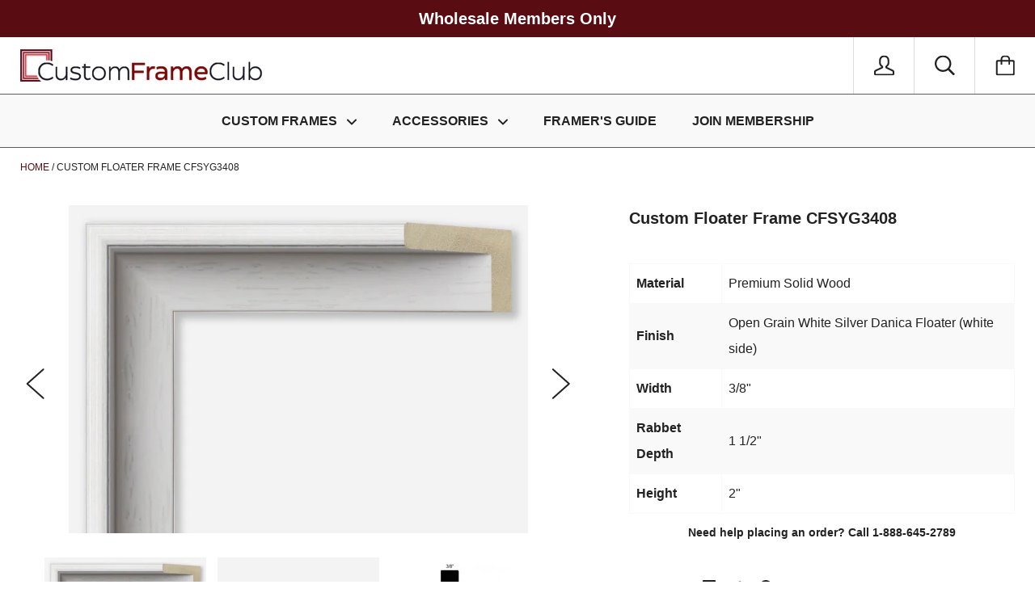

--- FILE ---
content_type: text/html; charset=utf-8
request_url: https://www.customframeclub.com/products/custom-floater-frame-cfsyg3408
body_size: 47363
content:
<!doctype html>

<!--[if IE 9 ]><html class="no-js csscalc no-flexbox ie9"><![endif]-->
<!--[if (gt IE 9)|!(IE)]><!--><html class="no-js"><!--<![endif]-->
  <head>
 



    <meta name="robots" content="noindex, nofollow" />
    <meta name="googlebot" content="noindex">
    <meta charset="utf-8"> 
    <meta http-equiv="X-UA-Compatible" content="IE=edge,chrome=1">
    <meta name="viewport" content="width=device-width, initial-scale=1.0, height=device-height, minimum-scale=1.0, user-scalable=0">

    <title>
      Custom Floater Frame CFSYG3408 &ndash; Custom Frame Club
    </title>

    
      <meta name="description" content="Material Premium Solid Wood Finish Open Grain White Silver Danica Floater (white side) Width 3/8&quot; Rabbet Depth 1 1/2&quot; Height 2&quot; Need help placing an order? Call 1-888-645-2789">
    

    <link rel="canonical" href="https://www.customframeclub.com/products/custom-floater-frame-cfsyg3408">

    
    <link rel="preconnect" href="//cdn.shopify.com" crossorigin>
    <link rel="preconnect" href="//fonts.gstatic.com" crossorigin>

    
      <link rel="shortcut icon" href="//www.customframeclub.com/cdn/shop/files/cfc_flavicon2_32x32.png?v=1734841761" type="image/png">
    

    


  <meta property="og:type" content="product">
  <meta property="og:title" content="Custom Floater Frame CFSYG3408">

  
    <meta property="og:image" content="http://www.customframeclub.com/cdn/shop/files/G3408_corner_e5d74359-7e6b-44e1-9880-1ff72e6ef589_grande.jpg?v=1755412881">
    <meta property="og:image:secure_url" content="https://www.customframeclub.com/cdn/shop/files/G3408_corner_e5d74359-7e6b-44e1-9880-1ff72e6ef589_grande.jpg?v=1755412881">
  
    <meta property="og:image" content="http://www.customframeclub.com/cdn/shop/files/G3408_side_4052a43b-55ed-445a-8469-84149a7ca465_grande.jpg?v=1755412881">
    <meta property="og:image:secure_url" content="https://www.customframeclub.com/cdn/shop/files/G3408_side_4052a43b-55ed-445a-8469-84149a7ca465_grande.jpg?v=1755412881">
  
    <meta property="og:image" content="http://www.customframeclub.com/cdn/shop/files/CFSYG3408_eaf87b48-b404-453a-b70b-59785ccc2546_grande.png?v=1755412881">
    <meta property="og:image:secure_url" content="https://www.customframeclub.com/cdn/shop/files/CFSYG3408_eaf87b48-b404-453a-b70b-59785ccc2546_grande.png?v=1755412881">
  

  <meta property="og:price:amount" content="0.82">
  <meta property="og:price:currency" content="USD">



  <meta property="og:description" content="Material Premium Solid Wood Finish Open Grain White Silver Danica Floater (white side) Width 3/8&quot; Rabbet Depth 1 1/2&quot; Height 2&quot; Need help placing an order? Call 1-888-645-2789">


<meta property="og:url" content="https://www.customframeclub.com/products/custom-floater-frame-cfsyg3408">
<meta property="og:site_name" content="Custom Frame Club">





<meta name="twitter:card" content="summary">

  <meta name="twitter:title" content="Custom Floater Frame CFSYG3408">
  <meta name="twitter:description" content="


Material
Premium Solid Wood


Finish
Open Grain White Silver Danica Floater (white side)


Width
3/8&quot;


Rabbet Depth
1 1/2&quot;


Height
2&quot;


Need help placing an order? Call 1-888-645-2789
">
  <meta name="twitter:image" content="https://www.customframeclub.com/cdn/shop/files/G3408_corner_e5d74359-7e6b-44e1-9880-1ff72e6ef589_medium.jpg?v=1755412881">
  <meta name="twitter:image:width" content="240">
  <meta name="twitter:image:height" content="240">

    












    <script src="//ajax.googleapis.com/ajax/libs/jquery/3.1.1/jquery.min.js" type="text/javascript"></script>
    <script>window.performance && window.performance.mark && window.performance.mark('shopify.content_for_header.start');</script><meta id="shopify-digital-wallet" name="shopify-digital-wallet" content="/1802883/digital_wallets/dialog">
<meta name="shopify-checkout-api-token" content="4fcfc1e3bd7a8fbb0dd400899e1d188b">
<meta id="in-context-paypal-metadata" data-shop-id="1802883" data-venmo-supported="false" data-environment="production" data-locale="en_US" data-paypal-v4="true" data-currency="USD">
<link rel="alternate" type="application/json+oembed" href="https://www.customframeclub.com/products/custom-floater-frame-cfsyg3408.oembed">
<script async="async" src="/checkouts/internal/preloads.js?locale=en-US"></script>
<link rel="preconnect" href="https://shop.app" crossorigin="anonymous">
<script async="async" src="https://shop.app/checkouts/internal/preloads.js?locale=en-US&shop_id=1802883" crossorigin="anonymous"></script>
<script id="shopify-features" type="application/json">{"accessToken":"4fcfc1e3bd7a8fbb0dd400899e1d188b","betas":["rich-media-storefront-analytics"],"domain":"www.customframeclub.com","predictiveSearch":true,"shopId":1802883,"locale":"en"}</script>
<script>var Shopify = Shopify || {};
Shopify.shop = "pictureframeswholesaleclub.myshopify.com";
Shopify.locale = "en";
Shopify.currency = {"active":"USD","rate":"1.0"};
Shopify.country = "US";
Shopify.theme = {"name":"New Responsive Theme","id":339116050,"schema_name":"Kagami","schema_version":"4.3.3","theme_store_id":null,"role":"main"};
Shopify.theme.handle = "null";
Shopify.theme.style = {"id":null,"handle":null};
Shopify.cdnHost = "www.customframeclub.com/cdn";
Shopify.routes = Shopify.routes || {};
Shopify.routes.root = "/";</script>
<script type="module">!function(o){(o.Shopify=o.Shopify||{}).modules=!0}(window);</script>
<script>!function(o){function n(){var o=[];function n(){o.push(Array.prototype.slice.apply(arguments))}return n.q=o,n}var t=o.Shopify=o.Shopify||{};t.loadFeatures=n(),t.autoloadFeatures=n()}(window);</script>
<script>
  window.ShopifyPay = window.ShopifyPay || {};
  window.ShopifyPay.apiHost = "shop.app\/pay";
  window.ShopifyPay.redirectState = null;
</script>
<script id="shop-js-analytics" type="application/json">{"pageType":"product"}</script>
<script defer="defer" async type="module" src="//www.customframeclub.com/cdn/shopifycloud/shop-js/modules/v2/client.init-shop-cart-sync_IZsNAliE.en.esm.js"></script>
<script defer="defer" async type="module" src="//www.customframeclub.com/cdn/shopifycloud/shop-js/modules/v2/chunk.common_0OUaOowp.esm.js"></script>
<script type="module">
  await import("//www.customframeclub.com/cdn/shopifycloud/shop-js/modules/v2/client.init-shop-cart-sync_IZsNAliE.en.esm.js");
await import("//www.customframeclub.com/cdn/shopifycloud/shop-js/modules/v2/chunk.common_0OUaOowp.esm.js");

  window.Shopify.SignInWithShop?.initShopCartSync?.({"fedCMEnabled":true,"windoidEnabled":true});

</script>
<script>
  window.Shopify = window.Shopify || {};
  if (!window.Shopify.featureAssets) window.Shopify.featureAssets = {};
  window.Shopify.featureAssets['shop-js'] = {"shop-cart-sync":["modules/v2/client.shop-cart-sync_DLOhI_0X.en.esm.js","modules/v2/chunk.common_0OUaOowp.esm.js"],"init-fed-cm":["modules/v2/client.init-fed-cm_C6YtU0w6.en.esm.js","modules/v2/chunk.common_0OUaOowp.esm.js"],"shop-button":["modules/v2/client.shop-button_BCMx7GTG.en.esm.js","modules/v2/chunk.common_0OUaOowp.esm.js"],"shop-cash-offers":["modules/v2/client.shop-cash-offers_BT26qb5j.en.esm.js","modules/v2/chunk.common_0OUaOowp.esm.js","modules/v2/chunk.modal_CGo_dVj3.esm.js"],"init-windoid":["modules/v2/client.init-windoid_B9PkRMql.en.esm.js","modules/v2/chunk.common_0OUaOowp.esm.js"],"init-shop-email-lookup-coordinator":["modules/v2/client.init-shop-email-lookup-coordinator_DZkqjsbU.en.esm.js","modules/v2/chunk.common_0OUaOowp.esm.js"],"shop-toast-manager":["modules/v2/client.shop-toast-manager_Di2EnuM7.en.esm.js","modules/v2/chunk.common_0OUaOowp.esm.js"],"shop-login-button":["modules/v2/client.shop-login-button_BtqW_SIO.en.esm.js","modules/v2/chunk.common_0OUaOowp.esm.js","modules/v2/chunk.modal_CGo_dVj3.esm.js"],"avatar":["modules/v2/client.avatar_BTnouDA3.en.esm.js"],"pay-button":["modules/v2/client.pay-button_CWa-C9R1.en.esm.js","modules/v2/chunk.common_0OUaOowp.esm.js"],"init-shop-cart-sync":["modules/v2/client.init-shop-cart-sync_IZsNAliE.en.esm.js","modules/v2/chunk.common_0OUaOowp.esm.js"],"init-customer-accounts":["modules/v2/client.init-customer-accounts_DenGwJTU.en.esm.js","modules/v2/client.shop-login-button_BtqW_SIO.en.esm.js","modules/v2/chunk.common_0OUaOowp.esm.js","modules/v2/chunk.modal_CGo_dVj3.esm.js"],"init-shop-for-new-customer-accounts":["modules/v2/client.init-shop-for-new-customer-accounts_JdHXxpS9.en.esm.js","modules/v2/client.shop-login-button_BtqW_SIO.en.esm.js","modules/v2/chunk.common_0OUaOowp.esm.js","modules/v2/chunk.modal_CGo_dVj3.esm.js"],"init-customer-accounts-sign-up":["modules/v2/client.init-customer-accounts-sign-up_D6__K_p8.en.esm.js","modules/v2/client.shop-login-button_BtqW_SIO.en.esm.js","modules/v2/chunk.common_0OUaOowp.esm.js","modules/v2/chunk.modal_CGo_dVj3.esm.js"],"checkout-modal":["modules/v2/client.checkout-modal_C_ZQDY6s.en.esm.js","modules/v2/chunk.common_0OUaOowp.esm.js","modules/v2/chunk.modal_CGo_dVj3.esm.js"],"shop-follow-button":["modules/v2/client.shop-follow-button_XetIsj8l.en.esm.js","modules/v2/chunk.common_0OUaOowp.esm.js","modules/v2/chunk.modal_CGo_dVj3.esm.js"],"lead-capture":["modules/v2/client.lead-capture_DvA72MRN.en.esm.js","modules/v2/chunk.common_0OUaOowp.esm.js","modules/v2/chunk.modal_CGo_dVj3.esm.js"],"shop-login":["modules/v2/client.shop-login_ClXNxyh6.en.esm.js","modules/v2/chunk.common_0OUaOowp.esm.js","modules/v2/chunk.modal_CGo_dVj3.esm.js"],"payment-terms":["modules/v2/client.payment-terms_CNlwjfZz.en.esm.js","modules/v2/chunk.common_0OUaOowp.esm.js","modules/v2/chunk.modal_CGo_dVj3.esm.js"]};
</script>
<script id="__st">var __st={"a":1802883,"offset":-18000,"reqid":"2884f195-81a6-4bce-b2fa-ed9c0dab7236-1768515974","pageurl":"www.customframeclub.com\/products\/custom-floater-frame-cfsyg3408","u":"1d381d125c6e","p":"product","rtyp":"product","rid":6843072839761};</script>
<script>window.ShopifyPaypalV4VisibilityTracking = true;</script>
<script id="captcha-bootstrap">!function(){'use strict';const t='contact',e='account',n='new_comment',o=[[t,t],['blogs',n],['comments',n],[t,'customer']],c=[[e,'customer_login'],[e,'guest_login'],[e,'recover_customer_password'],[e,'create_customer']],r=t=>t.map((([t,e])=>`form[action*='/${t}']:not([data-nocaptcha='true']) input[name='form_type'][value='${e}']`)).join(','),a=t=>()=>t?[...document.querySelectorAll(t)].map((t=>t.form)):[];function s(){const t=[...o],e=r(t);return a(e)}const i='password',u='form_key',d=['recaptcha-v3-token','g-recaptcha-response','h-captcha-response',i],f=()=>{try{return window.sessionStorage}catch{return}},m='__shopify_v',_=t=>t.elements[u];function p(t,e,n=!1){try{const o=window.sessionStorage,c=JSON.parse(o.getItem(e)),{data:r}=function(t){const{data:e,action:n}=t;return t[m]||n?{data:e,action:n}:{data:t,action:n}}(c);for(const[e,n]of Object.entries(r))t.elements[e]&&(t.elements[e].value=n);n&&o.removeItem(e)}catch(o){console.error('form repopulation failed',{error:o})}}const l='form_type',E='cptcha';function T(t){t.dataset[E]=!0}const w=window,h=w.document,L='Shopify',v='ce_forms',y='captcha';let A=!1;((t,e)=>{const n=(g='f06e6c50-85a8-45c8-87d0-21a2b65856fe',I='https://cdn.shopify.com/shopifycloud/storefront-forms-hcaptcha/ce_storefront_forms_captcha_hcaptcha.v1.5.2.iife.js',D={infoText:'Protected by hCaptcha',privacyText:'Privacy',termsText:'Terms'},(t,e,n)=>{const o=w[L][v],c=o.bindForm;if(c)return c(t,g,e,D).then(n);var r;o.q.push([[t,g,e,D],n]),r=I,A||(h.body.append(Object.assign(h.createElement('script'),{id:'captcha-provider',async:!0,src:r})),A=!0)});var g,I,D;w[L]=w[L]||{},w[L][v]=w[L][v]||{},w[L][v].q=[],w[L][y]=w[L][y]||{},w[L][y].protect=function(t,e){n(t,void 0,e),T(t)},Object.freeze(w[L][y]),function(t,e,n,w,h,L){const[v,y,A,g]=function(t,e,n){const i=e?o:[],u=t?c:[],d=[...i,...u],f=r(d),m=r(i),_=r(d.filter((([t,e])=>n.includes(e))));return[a(f),a(m),a(_),s()]}(w,h,L),I=t=>{const e=t.target;return e instanceof HTMLFormElement?e:e&&e.form},D=t=>v().includes(t);t.addEventListener('submit',(t=>{const e=I(t);if(!e)return;const n=D(e)&&!e.dataset.hcaptchaBound&&!e.dataset.recaptchaBound,o=_(e),c=g().includes(e)&&(!o||!o.value);(n||c)&&t.preventDefault(),c&&!n&&(function(t){try{if(!f())return;!function(t){const e=f();if(!e)return;const n=_(t);if(!n)return;const o=n.value;o&&e.removeItem(o)}(t);const e=Array.from(Array(32),(()=>Math.random().toString(36)[2])).join('');!function(t,e){_(t)||t.append(Object.assign(document.createElement('input'),{type:'hidden',name:u})),t.elements[u].value=e}(t,e),function(t,e){const n=f();if(!n)return;const o=[...t.querySelectorAll(`input[type='${i}']`)].map((({name:t})=>t)),c=[...d,...o],r={};for(const[a,s]of new FormData(t).entries())c.includes(a)||(r[a]=s);n.setItem(e,JSON.stringify({[m]:1,action:t.action,data:r}))}(t,e)}catch(e){console.error('failed to persist form',e)}}(e),e.submit())}));const S=(t,e)=>{t&&!t.dataset[E]&&(n(t,e.some((e=>e===t))),T(t))};for(const o of['focusin','change'])t.addEventListener(o,(t=>{const e=I(t);D(e)&&S(e,y())}));const B=e.get('form_key'),M=e.get(l),P=B&&M;t.addEventListener('DOMContentLoaded',(()=>{const t=y();if(P)for(const e of t)e.elements[l].value===M&&p(e,B);[...new Set([...A(),...v().filter((t=>'true'===t.dataset.shopifyCaptcha))])].forEach((e=>S(e,t)))}))}(h,new URLSearchParams(w.location.search),n,t,e,['guest_login'])})(!0,!0)}();</script>
<script integrity="sha256-4kQ18oKyAcykRKYeNunJcIwy7WH5gtpwJnB7kiuLZ1E=" data-source-attribution="shopify.loadfeatures" defer="defer" src="//www.customframeclub.com/cdn/shopifycloud/storefront/assets/storefront/load_feature-a0a9edcb.js" crossorigin="anonymous"></script>
<script crossorigin="anonymous" defer="defer" src="//www.customframeclub.com/cdn/shopifycloud/storefront/assets/shopify_pay/storefront-65b4c6d7.js?v=20250812"></script>
<script data-source-attribution="shopify.dynamic_checkout.dynamic.init">var Shopify=Shopify||{};Shopify.PaymentButton=Shopify.PaymentButton||{isStorefrontPortableWallets:!0,init:function(){window.Shopify.PaymentButton.init=function(){};var t=document.createElement("script");t.src="https://www.customframeclub.com/cdn/shopifycloud/portable-wallets/latest/portable-wallets.en.js",t.type="module",document.head.appendChild(t)}};
</script>
<script data-source-attribution="shopify.dynamic_checkout.buyer_consent">
  function portableWalletsHideBuyerConsent(e){var t=document.getElementById("shopify-buyer-consent"),n=document.getElementById("shopify-subscription-policy-button");t&&n&&(t.classList.add("hidden"),t.setAttribute("aria-hidden","true"),n.removeEventListener("click",e))}function portableWalletsShowBuyerConsent(e){var t=document.getElementById("shopify-buyer-consent"),n=document.getElementById("shopify-subscription-policy-button");t&&n&&(t.classList.remove("hidden"),t.removeAttribute("aria-hidden"),n.addEventListener("click",e))}window.Shopify?.PaymentButton&&(window.Shopify.PaymentButton.hideBuyerConsent=portableWalletsHideBuyerConsent,window.Shopify.PaymentButton.showBuyerConsent=portableWalletsShowBuyerConsent);
</script>
<script data-source-attribution="shopify.dynamic_checkout.cart.bootstrap">document.addEventListener("DOMContentLoaded",(function(){function t(){return document.querySelector("shopify-accelerated-checkout-cart, shopify-accelerated-checkout")}if(t())Shopify.PaymentButton.init();else{new MutationObserver((function(e,n){t()&&(Shopify.PaymentButton.init(),n.disconnect())})).observe(document.body,{childList:!0,subtree:!0})}}));
</script>
<link id="shopify-accelerated-checkout-styles" rel="stylesheet" media="screen" href="https://www.customframeclub.com/cdn/shopifycloud/portable-wallets/latest/accelerated-checkout-backwards-compat.css" crossorigin="anonymous">
<style id="shopify-accelerated-checkout-cart">
        #shopify-buyer-consent {
  margin-top: 1em;
  display: inline-block;
  width: 100%;
}

#shopify-buyer-consent.hidden {
  display: none;
}

#shopify-subscription-policy-button {
  background: none;
  border: none;
  padding: 0;
  text-decoration: underline;
  font-size: inherit;
  cursor: pointer;
}

#shopify-subscription-policy-button::before {
  box-shadow: none;
}

      </style>

<script>window.performance && window.performance.mark && window.performance.mark('shopify.content_for_header.end');</script>

    <link href="//www.customframeclub.com/cdn/shop/t/3/assets/theme.scss.css?v=157301691775035009811757068278" rel="stylesheet" type="text/css" media="all" />

    <script>
      // This allows to expose several variables to the global scope, to be used in scripts
      window.shop = {
        template: "product",
        currentPage: 1,
        shopCurrency: "USD",
        moneyFormat: "${{amount}}",
        moneyWithCurrencyFormat: "${{amount}} USD",
        collectionSortBy: null
      };

      window.languages = {
        autocompleteNoResults: "No results",
        autocompleteSeeAll: "See all results",
        closeReview: "Close",
        passwordRecoverTitle: "Recover your password",
        shippingEstimatorSubmitting: "Estimating...",
        shippingEstimatorSubmit: "Estimate",
        shippingEstimatorError: "There are some errors:",
        shippingEstimatorRates: "Available shipping rates:",
        shippingEstimatorNoRates: "We do not ship to this destination",
        cartEstimatedShipping: "+ Estimated shipping:",
        addToCartLabel: "Add to cart",
        soldOutLabel: "Sold out",
        onSaleLabel: "On sale",
        unavailableLabel: "Unavailable",
        addToCartButton: "Add to cart",
        addingToCartButton: "Adding...",
        addedToCartButton: "Added!"
      }
    </script>

    
  <script type="application/ld+json">
  {
    "@context": "http://schema.org",
    "@type": "Product",
    "offers": {
      "@type": "Offer",
      "availability":"//schema.org/InStock",
      "price": "0.82",
      "priceCurrency": "USD"
    },
    "brand": "UFP",
    "name": "Custom Floater Frame CFSYG3408",
    "description": "\n\n\nMaterial\nPremium Solid Wood\n\n\nFinish\nOpen Grain White Silver Danica Floater (white side)\n\n\nWidth\n3\/8\"\n\n\nRabbet Depth\n1 1\/2\"\n\n\nHeight\n2\"\n\n\nNeed help placing an order? Call 1-888-645-2789\n",
    "category": "XXLarge-Frame",
    "url": "https://www.customframeclub.com/products/custom-floater-frame-cfsyg3408",
    "image": {
      "@type": "ImageObject",
      "url": "https://www.customframeclub.com/cdn/shop/files/G3408_corner_e5d74359-7e6b-44e1-9880-1ff72e6ef589_1024x1024.jpg?v=1755412881",
      "image": "https://www.customframeclub.com/cdn/shop/files/G3408_corner_e5d74359-7e6b-44e1-9880-1ff72e6ef589_1024x1024.jpg?v=1755412881",
      "name": "Custom Floater Frame CFSYG3408",
      "width": 1024,
      "height": 1024
    }
  }
  </script>

  <!-- BEGIN app block: shopify://apps/ecomposer-builder/blocks/app-embed/a0fc26e1-7741-4773-8b27-39389b4fb4a0 --><!-- DNS Prefetch & Preconnect -->
<link rel="preconnect" href="https://cdn.ecomposer.app" crossorigin>
<link rel="dns-prefetch" href="https://cdn.ecomposer.app">

<link rel="prefetch" href="https://cdn.ecomposer.app/vendors/css/ecom-swiper@11.css" as="style">
<link rel="prefetch" href="https://cdn.ecomposer.app/vendors/js/ecom-swiper@11.0.5.js" as="script">
<link rel="prefetch" href="https://cdn.ecomposer.app/vendors/js/ecom_modal.js" as="script">

<!-- Global CSS --><!--ECOM-EMBED-->
  <style id="ecom-global-css" class="ecom-global-css">/**ECOM-INSERT-CSS**/.ecom-section > div.core__row--columns{max-width: 1200px;}.ecom-column>div.core__column--wrapper{padding: 20px;}div.core__blocks--body>div.ecom-block.elmspace:not(:first-child){margin-top: 20px;}:root{--ecom-global-colors-primary:#ffffff;--ecom-global-colors-secondary:#ffffff;--ecom-global-colors-text:#ffffff;--ecom-global-colors-accent:#ffffff;--ecom-global-typography-h1-font-weight:600;--ecom-global-typography-h1-font-size:72px;--ecom-global-typography-h1-line-height:90px;--ecom-global-typography-h1-letter-spacing:-0.02em;--ecom-global-typography-h2-font-weight:600;--ecom-global-typography-h2-font-size:60px;--ecom-global-typography-h2-line-height:72px;--ecom-global-typography-h2-letter-spacing:-0.02em;--ecom-global-typography-h3-font-weight:600;--ecom-global-typography-h3-font-size:48px;--ecom-global-typography-h3-line-height:60px;--ecom-global-typography-h3-letter-spacing:-0.02em;--ecom-global-typography-h4-font-weight:600;--ecom-global-typography-h4-font-size:36px;--ecom-global-typography-h4-line-height:44px;--ecom-global-typography-h4-letter-spacing:-0.02em;--ecom-global-typography-h5-font-weight:600;--ecom-global-typography-h5-font-size:30px;--ecom-global-typography-h5-line-height:38px;--ecom-global-typography-h6-font-weight:600;--ecom-global-typography-h6-font-size:24px;--ecom-global-typography-h6-line-height:32px;--ecom-global-typography-h7-font-weight:400;--ecom-global-typography-h7-font-size:18px;--ecom-global-typography-h7-line-height:28px;}</style>
  <!--/ECOM-EMBED--><!-- Custom CSS & JS --><!-- Open Graph Meta Tags for Pages --><!-- Critical Inline Styles -->
<style class="ecom-theme-helper">.ecom-animation{opacity:0}.ecom-animation.animate,.ecom-animation.ecom-animated{opacity:1}.ecom-cart-popup{display:grid;position:fixed;inset:0;z-index:9999999;align-content:center;padding:5px;justify-content:center;align-items:center;justify-items:center}.ecom-cart-popup::before{content:' ';position:absolute;background:#e5e5e5b3;inset:0}.ecom-ajax-loading{cursor:not-allowed;pointer-events:none;opacity:.6}#ecom-toast{visibility:hidden;max-width:50px;height:60px;margin:auto;background-color:#333;color:#fff;text-align:center;border-radius:2px;position:fixed;z-index:1;left:0;right:0;bottom:30px;font-size:17px;display:grid;grid-template-columns:50px auto;align-items:center;justify-content:start;align-content:center;justify-items:start}#ecom-toast.ecom-toast-show{visibility:visible;animation:ecomFadein .5s,ecomExpand .5s .5s,ecomStay 3s 1s,ecomShrink .5s 4s,ecomFadeout .5s 4.5s}#ecom-toast #ecom-toast-icon{width:50px;height:100%;box-sizing:border-box;background-color:#111;color:#fff;padding:5px}#ecom-toast .ecom-toast-icon-svg{width:100%;height:100%;position:relative;vertical-align:middle;margin:auto;text-align:center}#ecom-toast #ecom-toast-desc{color:#fff;padding:16px;overflow:hidden;white-space:nowrap}@media(max-width:768px){#ecom-toast #ecom-toast-desc{white-space:normal;min-width:250px}#ecom-toast{height:auto;min-height:60px}}.ecom__column-full-height{height:100%}@keyframes ecomFadein{from{bottom:0;opacity:0}to{bottom:30px;opacity:1}}@keyframes ecomExpand{from{min-width:50px}to{min-width:var(--ecom-max-width)}}@keyframes ecomStay{from{min-width:var(--ecom-max-width)}to{min-width:var(--ecom-max-width)}}@keyframes ecomShrink{from{min-width:var(--ecom-max-width)}to{min-width:50px}}@keyframes ecomFadeout{from{bottom:30px;opacity:1}to{bottom:60px;opacity:0}}</style>


<!-- EComposer Config Script -->
<script id="ecom-theme-helpers" async>
window.EComposer=window.EComposer||{};(function(){if(!this.configs)this.configs={};this.configs.ajax_cart={enable:false};this.customer=false;this.proxy_path='/apps/ecomposer-visual-page-builder';
this.popupScriptUrl='https://cdn.shopify.com/extensions/019b200c-ceec-7ac9-af95-28c32fd62de8/ecomposer-94/assets/ecom_popup.js';
this.routes={domain:'https://www.customframeclub.com',root_url:'/',collections_url:'/collections',all_products_collection_url:'/collections/all',cart_url:'/cart',cart_add_url:'/cart/add',cart_change_url:'/cart/change',cart_clear_url:'/cart/clear',cart_update_url:'/cart/update',product_recommendations_url:'/recommendations/products'};
this.queryParams={};
if(window.location.search.length){new URLSearchParams(window.location.search).forEach((value,key)=>{this.queryParams[key]=value})}
this.money_format="${{amount}}";
this.money_with_currency_format="${{amount}} USD";
this.currencyCodeEnabled=null;this.abTestingData = [];this.formatMoney=function(t,e){const r=this.currencyCodeEnabled?this.money_with_currency_format:this.money_format;function a(t,e){return void 0===t?e:t}function o(t,e,r,o){if(e=a(e,2),r=a(r,","),o=a(o,"."),isNaN(t)||null==t)return 0;var n=(t=(t/100).toFixed(e)).split(".");return n[0].replace(/(\d)(?=(\d\d\d)+(?!\d))/g,"$1"+r)+(n[1]?o+n[1]:"")}"string"==typeof t&&(t=t.replace(".",""));var n="",i=/\{\{\s*(\w+)\s*\}\}/,s=e||r;switch(s.match(i)[1]){case"amount":n=o(t,2);break;case"amount_no_decimals":n=o(t,0);break;case"amount_with_comma_separator":n=o(t,2,".",",");break;case"amount_with_space_separator":n=o(t,2," ",",");break;case"amount_with_period_and_space_separator":n=o(t,2," ",".");break;case"amount_no_decimals_with_comma_separator":n=o(t,0,".",",");break;case"amount_no_decimals_with_space_separator":n=o(t,0," ");break;case"amount_with_apostrophe_separator":n=o(t,2,"'",".")}return s.replace(i,n)};
this.resizeImage=function(t,e){try{if(!e||"original"==e||"full"==e||"master"==e)return t;if(-1!==t.indexOf("cdn.shopify.com")||-1!==t.indexOf("/cdn/shop/")){var r=t.match(/\.(jpg|jpeg|gif|png|bmp|bitmap|tiff|tif|webp)((\#[0-9a-z\-]+)?(\?v=.*)?)?$/gim);if(null==r)return null;var a=t.split(r[0]),o=r[0];return a[0]+"_"+e+o}}catch(r){return t}return t};
this.getProduct=function(t){if(!t)return!1;let e=("/"===this.routes.root_url?"":this.routes.root_url)+"/products/"+t+".js?shop="+Shopify.shop;return window.ECOM_LIVE&&(e="/shop/builder/ajax/ecom-proxy/products/"+t+"?shop="+Shopify.shop),window.fetch(e,{headers:{"Content-Type":"application/json"}}).then(t=>t.ok?t.json():false)};
const u=new URLSearchParams(window.location.search);if(u.has("ecom-redirect")){const r=u.get("ecom-redirect");if(r){let d;try{d=decodeURIComponent(r)}catch{return}d=d.trim().replace(/[\r\n\t]/g,"");if(d.length>2e3)return;const p=["javascript:","data:","vbscript:","file:","ftp:","mailto:","tel:","sms:","chrome:","chrome-extension:","moz-extension:","ms-browser-extension:"],l=d.toLowerCase();for(const o of p)if(l.includes(o))return;const x=[/<script/i,/<\/script/i,/javascript:/i,/vbscript:/i,/onload=/i,/onerror=/i,/onclick=/i,/onmouseover=/i,/onfocus=/i,/onblur=/i,/onsubmit=/i,/onchange=/i,/alert\s*\(/i,/confirm\s*\(/i,/prompt\s*\(/i,/document\./i,/window\./i,/eval\s*\(/i];for(const t of x)if(t.test(d))return;if(d.startsWith("/")&&!d.startsWith("//")){if(!/^[a-zA-Z0-9\-._~:/?#[\]@!$&'()*+,;=%]+$/.test(d))return;if(d.includes("../")||d.includes("./"))return;window.location.href=d;return}if(!d.includes("://")&&!d.startsWith("//")){if(!/^[a-zA-Z0-9\-._~:/?#[\]@!$&'()*+,;=%]+$/.test(d))return;if(d.includes("../")||d.includes("./"))return;window.location.href="/"+d;return}let n;try{n=new URL(d)}catch{return}if(!["http:","https:"].includes(n.protocol))return;if(n.port&&(parseInt(n.port)<1||parseInt(n.port)>65535))return;const a=[window.location.hostname];if(a.includes(n.hostname)&&(n.href===d||n.toString()===d))window.location.href=d}}
}).bind(window.EComposer)();
if(window.Shopify&&window.Shopify.designMode&&window.top&&window.top.opener){window.addEventListener("load",function(){window.top.opener.postMessage({action:"ecomposer:loaded"},"*")})}
</script>

<!-- Quickview Script -->
<script id="ecom-theme-quickview" async>
window.EComposer=window.EComposer||{};(function(){this.initQuickview=function(){var enable_qv=false;const qv_wrapper_script=document.querySelector('#ecom-quickview-template-html');if(!qv_wrapper_script)return;const ecom_quickview=document.createElement('div');ecom_quickview.classList.add('ecom-quickview');ecom_quickview.innerHTML=qv_wrapper_script.innerHTML;document.body.prepend(ecom_quickview);const qv_wrapper=ecom_quickview.querySelector('.ecom-quickview__wrapper');const ecomQuickview=function(e){let t=qv_wrapper.querySelector(".ecom-quickview__content-data");if(t){let i=document.createRange().createContextualFragment(e);t.innerHTML="",t.append(i),qv_wrapper.classList.add("ecom-open");let c=new CustomEvent("ecom:quickview:init",{detail:{wrapper:qv_wrapper}});document.dispatchEvent(c),setTimeout(function(){qv_wrapper.classList.add("ecom-display")},500),closeQuickview(t)}},closeQuickview=function(e){let t=qv_wrapper.querySelector(".ecom-quickview__close-btn"),i=qv_wrapper.querySelector(".ecom-quickview__content");function c(t){let o=t.target;do{if(o==i||o&&o.classList&&o.classList.contains("ecom-modal"))return;o=o.parentNode}while(o);o!=i&&(qv_wrapper.classList.add("ecom-remove"),qv_wrapper.classList.remove("ecom-open","ecom-display","ecom-remove"),setTimeout(function(){e.innerHTML=""},300),document.removeEventListener("click",c),document.removeEventListener("keydown",n))}function n(t){(t.isComposing||27===t.keyCode)&&(qv_wrapper.classList.add("ecom-remove"),qv_wrapper.classList.remove("ecom-open","ecom-display","ecom-remove"),setTimeout(function(){e.innerHTML=""},300),document.removeEventListener("keydown",n),document.removeEventListener("click",c))}t&&t.addEventListener("click",function(t){t.preventDefault(),document.removeEventListener("click",c),document.removeEventListener("keydown",n),qv_wrapper.classList.add("ecom-remove"),qv_wrapper.classList.remove("ecom-open","ecom-display","ecom-remove"),setTimeout(function(){e.innerHTML=""},300)}),document.addEventListener("click",c),document.addEventListener("keydown",n)};function quickViewHandler(e){e&&e.preventDefault();let t=this;t.classList&&t.classList.add("ecom-loading");let i=t.classList?t.getAttribute("href"):window.location.pathname;if(i){if(window.location.search.includes("ecom_template_id")){let c=new URLSearchParams(location.search);i=window.location.pathname+"?section_id="+c.get("ecom_template_id")}else i+=(i.includes("?")?"&":"?")+"section_id=ecom-default-template-quickview";fetch(i).then(function(e){return 200==e.status?e.text():window.document.querySelector("#admin-bar-iframe")?(404==e.status?alert("Please create Ecomposer quickview template first!"):alert("Have some problem with quickview!"),t.classList&&t.classList.remove("ecom-loading"),!1):void window.open(new URL(i).pathname,"_blank")}).then(function(e){e&&(ecomQuickview(e),setTimeout(function(){t.classList&&t.classList.remove("ecom-loading")},300))}).catch(function(e){})}}
if(window.location.search.includes('ecom_template_id')){setTimeout(quickViewHandler,1000)}
if(enable_qv){const qv_buttons=document.querySelectorAll('.ecom-product-quickview');if(qv_buttons.length>0){qv_buttons.forEach(function(button,index){button.addEventListener('click',quickViewHandler)})}}
}}).bind(window.EComposer)();
</script>

<!-- Quickview Template -->
<script type="text/template" id="ecom-quickview-template-html">
<div class="ecom-quickview__wrapper ecom-dn"><div class="ecom-quickview__container"><div class="ecom-quickview__content"><div class="ecom-quickview__content-inner"><div class="ecom-quickview__content-data"></div></div><span class="ecom-quickview__close-btn"><svg version="1.1" xmlns="http://www.w3.org/2000/svg" width="32" height="32" viewBox="0 0 32 32"><path d="M10.722 9.969l-0.754 0.754 5.278 5.278-5.253 5.253 0.754 0.754 5.253-5.253 5.253 5.253 0.754-0.754-5.253-5.253 5.278-5.278-0.754-0.754-5.278 5.278z" fill="#000000"></path></svg></span></div></div></div>
</script>

<!-- Quickview Styles -->
<style class="ecom-theme-quickview">.ecom-quickview .ecom-animation{opacity:1}.ecom-quickview__wrapper{opacity:0;display:none;pointer-events:none}.ecom-quickview__wrapper.ecom-open{position:fixed;top:0;left:0;right:0;bottom:0;display:block;pointer-events:auto;z-index:100000;outline:0!important;-webkit-backface-visibility:hidden;opacity:1;transition:all .1s}.ecom-quickview__container{text-align:center;position:absolute;width:100%;height:100%;left:0;top:0;padding:0 8px;box-sizing:border-box;opacity:0;background-color:rgba(0,0,0,.8);transition:opacity .1s}.ecom-quickview__container:before{content:"";display:inline-block;height:100%;vertical-align:middle}.ecom-quickview__wrapper.ecom-display .ecom-quickview__content{visibility:visible;opacity:1;transform:none}.ecom-quickview__content{position:relative;display:inline-block;opacity:0;visibility:hidden;transition:transform .1s,opacity .1s;transform:translateX(-100px)}.ecom-quickview__content-inner{position:relative;display:inline-block;vertical-align:middle;margin:0 auto;text-align:left;z-index:999;overflow-y:auto;max-height:80vh}.ecom-quickview__content-data>.shopify-section{margin:0 auto;max-width:980px;overflow:hidden;position:relative;background-color:#fff;opacity:0}.ecom-quickview__wrapper.ecom-display .ecom-quickview__content-data>.shopify-section{opacity:1;transform:none}.ecom-quickview__wrapper.ecom-display .ecom-quickview__container{opacity:1}.ecom-quickview__wrapper.ecom-remove #shopify-section-ecom-default-template-quickview{opacity:0;transform:translateX(100px)}.ecom-quickview__close-btn{position:fixed!important;top:0;right:0;transform:none;background-color:transparent;color:#000;opacity:0;width:40px;height:40px;transition:.25s;z-index:9999;stroke:#fff}.ecom-quickview__wrapper.ecom-display .ecom-quickview__close-btn{opacity:1}.ecom-quickview__close-btn:hover{cursor:pointer}@media screen and (max-width:1024px){.ecom-quickview__content{position:absolute;inset:0;margin:50px 15px;display:flex}.ecom-quickview__close-btn{right:0}}.ecom-toast-icon-info{display:none}.ecom-toast-error .ecom-toast-icon-info{display:inline!important}.ecom-toast-error .ecom-toast-icon-success{display:none!important}.ecom-toast-icon-success{fill:#fff;width:35px}</style>

<!-- Toast Template -->
<script type="text/template" id="ecom-template-html"><!-- BEGIN app snippet: ecom-toast --><div id="ecom-toast"><div id="ecom-toast-icon"><svg xmlns="http://www.w3.org/2000/svg" class="ecom-toast-icon-svg ecom-toast-icon-info" fill="none" viewBox="0 0 24 24" stroke="currentColor"><path stroke-linecap="round" stroke-linejoin="round" stroke-width="2" d="M13 16h-1v-4h-1m1-4h.01M21 12a9 9 0 11-18 0 9 9 0 0118 0z"/></svg>
<svg class="ecom-toast-icon-svg ecom-toast-icon-success" xmlns="http://www.w3.org/2000/svg" viewBox="0 0 512 512"><path d="M256 8C119 8 8 119 8 256s111 248 248 248 248-111 248-248S393 8 256 8zm0 48c110.5 0 200 89.5 200 200 0 110.5-89.5 200-200 200-110.5 0-200-89.5-200-200 0-110.5 89.5-200 200-200m140.2 130.3l-22.5-22.7c-4.7-4.7-12.3-4.7-17-.1L215.3 303.7l-59.8-60.3c-4.7-4.7-12.3-4.7-17-.1l-22.7 22.5c-4.7 4.7-4.7 12.3-.1 17l90.8 91.5c4.7 4.7 12.3 4.7 17 .1l172.6-171.2c4.7-4.7 4.7-12.3 .1-17z"/></svg>
</div><div id="ecom-toast-desc"></div></div><!-- END app snippet --></script><!-- END app block --><script src="https://cdn.shopify.com/extensions/019bb1e5-5d44-7a74-a457-24845ada6a1d/shopify-express-boilerplate-85/assets/ws-announcement.js" type="text/javascript" defer="defer"></script>
<script src="https://cdn.shopify.com/extensions/019b200c-ceec-7ac9-af95-28c32fd62de8/ecomposer-94/assets/ecom.js" type="text/javascript" defer="defer"></script>
<link href="https://monorail-edge.shopifysvc.com" rel="dns-prefetch">
<script>(function(){if ("sendBeacon" in navigator && "performance" in window) {try {var session_token_from_headers = performance.getEntriesByType('navigation')[0].serverTiming.find(x => x.name == '_s').description;} catch {var session_token_from_headers = undefined;}var session_cookie_matches = document.cookie.match(/_shopify_s=([^;]*)/);var session_token_from_cookie = session_cookie_matches && session_cookie_matches.length === 2 ? session_cookie_matches[1] : "";var session_token = session_token_from_headers || session_token_from_cookie || "";function handle_abandonment_event(e) {var entries = performance.getEntries().filter(function(entry) {return /monorail-edge.shopifysvc.com/.test(entry.name);});if (!window.abandonment_tracked && entries.length === 0) {window.abandonment_tracked = true;var currentMs = Date.now();var navigation_start = performance.timing.navigationStart;var payload = {shop_id: 1802883,url: window.location.href,navigation_start,duration: currentMs - navigation_start,session_token,page_type: "product"};window.navigator.sendBeacon("https://monorail-edge.shopifysvc.com/v1/produce", JSON.stringify({schema_id: "online_store_buyer_site_abandonment/1.1",payload: payload,metadata: {event_created_at_ms: currentMs,event_sent_at_ms: currentMs}}));}}window.addEventListener('pagehide', handle_abandonment_event);}}());</script>
<script id="web-pixels-manager-setup">(function e(e,d,r,n,o){if(void 0===o&&(o={}),!Boolean(null===(a=null===(i=window.Shopify)||void 0===i?void 0:i.analytics)||void 0===a?void 0:a.replayQueue)){var i,a;window.Shopify=window.Shopify||{};var t=window.Shopify;t.analytics=t.analytics||{};var s=t.analytics;s.replayQueue=[],s.publish=function(e,d,r){return s.replayQueue.push([e,d,r]),!0};try{self.performance.mark("wpm:start")}catch(e){}var l=function(){var e={modern:/Edge?\/(1{2}[4-9]|1[2-9]\d|[2-9]\d{2}|\d{4,})\.\d+(\.\d+|)|Firefox\/(1{2}[4-9]|1[2-9]\d|[2-9]\d{2}|\d{4,})\.\d+(\.\d+|)|Chrom(ium|e)\/(9{2}|\d{3,})\.\d+(\.\d+|)|(Maci|X1{2}).+ Version\/(15\.\d+|(1[6-9]|[2-9]\d|\d{3,})\.\d+)([,.]\d+|)( \(\w+\)|)( Mobile\/\w+|) Safari\/|Chrome.+OPR\/(9{2}|\d{3,})\.\d+\.\d+|(CPU[ +]OS|iPhone[ +]OS|CPU[ +]iPhone|CPU IPhone OS|CPU iPad OS)[ +]+(15[._]\d+|(1[6-9]|[2-9]\d|\d{3,})[._]\d+)([._]\d+|)|Android:?[ /-](13[3-9]|1[4-9]\d|[2-9]\d{2}|\d{4,})(\.\d+|)(\.\d+|)|Android.+Firefox\/(13[5-9]|1[4-9]\d|[2-9]\d{2}|\d{4,})\.\d+(\.\d+|)|Android.+Chrom(ium|e)\/(13[3-9]|1[4-9]\d|[2-9]\d{2}|\d{4,})\.\d+(\.\d+|)|SamsungBrowser\/([2-9]\d|\d{3,})\.\d+/,legacy:/Edge?\/(1[6-9]|[2-9]\d|\d{3,})\.\d+(\.\d+|)|Firefox\/(5[4-9]|[6-9]\d|\d{3,})\.\d+(\.\d+|)|Chrom(ium|e)\/(5[1-9]|[6-9]\d|\d{3,})\.\d+(\.\d+|)([\d.]+$|.*Safari\/(?![\d.]+ Edge\/[\d.]+$))|(Maci|X1{2}).+ Version\/(10\.\d+|(1[1-9]|[2-9]\d|\d{3,})\.\d+)([,.]\d+|)( \(\w+\)|)( Mobile\/\w+|) Safari\/|Chrome.+OPR\/(3[89]|[4-9]\d|\d{3,})\.\d+\.\d+|(CPU[ +]OS|iPhone[ +]OS|CPU[ +]iPhone|CPU IPhone OS|CPU iPad OS)[ +]+(10[._]\d+|(1[1-9]|[2-9]\d|\d{3,})[._]\d+)([._]\d+|)|Android:?[ /-](13[3-9]|1[4-9]\d|[2-9]\d{2}|\d{4,})(\.\d+|)(\.\d+|)|Mobile Safari.+OPR\/([89]\d|\d{3,})\.\d+\.\d+|Android.+Firefox\/(13[5-9]|1[4-9]\d|[2-9]\d{2}|\d{4,})\.\d+(\.\d+|)|Android.+Chrom(ium|e)\/(13[3-9]|1[4-9]\d|[2-9]\d{2}|\d{4,})\.\d+(\.\d+|)|Android.+(UC? ?Browser|UCWEB|U3)[ /]?(15\.([5-9]|\d{2,})|(1[6-9]|[2-9]\d|\d{3,})\.\d+)\.\d+|SamsungBrowser\/(5\.\d+|([6-9]|\d{2,})\.\d+)|Android.+MQ{2}Browser\/(14(\.(9|\d{2,})|)|(1[5-9]|[2-9]\d|\d{3,})(\.\d+|))(\.\d+|)|K[Aa][Ii]OS\/(3\.\d+|([4-9]|\d{2,})\.\d+)(\.\d+|)/},d=e.modern,r=e.legacy,n=navigator.userAgent;return n.match(d)?"modern":n.match(r)?"legacy":"unknown"}(),u="modern"===l?"modern":"legacy",c=(null!=n?n:{modern:"",legacy:""})[u],f=function(e){return[e.baseUrl,"/wpm","/b",e.hashVersion,"modern"===e.buildTarget?"m":"l",".js"].join("")}({baseUrl:d,hashVersion:r,buildTarget:u}),m=function(e){var d=e.version,r=e.bundleTarget,n=e.surface,o=e.pageUrl,i=e.monorailEndpoint;return{emit:function(e){var a=e.status,t=e.errorMsg,s=(new Date).getTime(),l=JSON.stringify({metadata:{event_sent_at_ms:s},events:[{schema_id:"web_pixels_manager_load/3.1",payload:{version:d,bundle_target:r,page_url:o,status:a,surface:n,error_msg:t},metadata:{event_created_at_ms:s}}]});if(!i)return console&&console.warn&&console.warn("[Web Pixels Manager] No Monorail endpoint provided, skipping logging."),!1;try{return self.navigator.sendBeacon.bind(self.navigator)(i,l)}catch(e){}var u=new XMLHttpRequest;try{return u.open("POST",i,!0),u.setRequestHeader("Content-Type","text/plain"),u.send(l),!0}catch(e){return console&&console.warn&&console.warn("[Web Pixels Manager] Got an unhandled error while logging to Monorail."),!1}}}}({version:r,bundleTarget:l,surface:e.surface,pageUrl:self.location.href,monorailEndpoint:e.monorailEndpoint});try{o.browserTarget=l,function(e){var d=e.src,r=e.async,n=void 0===r||r,o=e.onload,i=e.onerror,a=e.sri,t=e.scriptDataAttributes,s=void 0===t?{}:t,l=document.createElement("script"),u=document.querySelector("head"),c=document.querySelector("body");if(l.async=n,l.src=d,a&&(l.integrity=a,l.crossOrigin="anonymous"),s)for(var f in s)if(Object.prototype.hasOwnProperty.call(s,f))try{l.dataset[f]=s[f]}catch(e){}if(o&&l.addEventListener("load",o),i&&l.addEventListener("error",i),u)u.appendChild(l);else{if(!c)throw new Error("Did not find a head or body element to append the script");c.appendChild(l)}}({src:f,async:!0,onload:function(){if(!function(){var e,d;return Boolean(null===(d=null===(e=window.Shopify)||void 0===e?void 0:e.analytics)||void 0===d?void 0:d.initialized)}()){var d=window.webPixelsManager.init(e)||void 0;if(d){var r=window.Shopify.analytics;r.replayQueue.forEach((function(e){var r=e[0],n=e[1],o=e[2];d.publishCustomEvent(r,n,o)})),r.replayQueue=[],r.publish=d.publishCustomEvent,r.visitor=d.visitor,r.initialized=!0}}},onerror:function(){return m.emit({status:"failed",errorMsg:"".concat(f," has failed to load")})},sri:function(e){var d=/^sha384-[A-Za-z0-9+/=]+$/;return"string"==typeof e&&d.test(e)}(c)?c:"",scriptDataAttributes:o}),m.emit({status:"loading"})}catch(e){m.emit({status:"failed",errorMsg:(null==e?void 0:e.message)||"Unknown error"})}}})({shopId: 1802883,storefrontBaseUrl: "https://www.customframeclub.com",extensionsBaseUrl: "https://extensions.shopifycdn.com/cdn/shopifycloud/web-pixels-manager",monorailEndpoint: "https://monorail-edge.shopifysvc.com/unstable/produce_batch",surface: "storefront-renderer",enabledBetaFlags: ["2dca8a86"],webPixelsConfigList: [{"id":"shopify-app-pixel","configuration":"{}","eventPayloadVersion":"v1","runtimeContext":"STRICT","scriptVersion":"0450","apiClientId":"shopify-pixel","type":"APP","privacyPurposes":["ANALYTICS","MARKETING"]},{"id":"shopify-custom-pixel","eventPayloadVersion":"v1","runtimeContext":"LAX","scriptVersion":"0450","apiClientId":"shopify-pixel","type":"CUSTOM","privacyPurposes":["ANALYTICS","MARKETING"]}],isMerchantRequest: false,initData: {"shop":{"name":"Custom Frame Club","paymentSettings":{"currencyCode":"USD"},"myshopifyDomain":"pictureframeswholesaleclub.myshopify.com","countryCode":"US","storefrontUrl":"https:\/\/www.customframeclub.com"},"customer":null,"cart":null,"checkout":null,"productVariants":[{"price":{"amount":0.82,"currencyCode":"USD"},"product":{"title":"Custom Floater Frame CFSYG3408","vendor":"UFP","id":"6843072839761","untranslatedTitle":"Custom Floater Frame CFSYG3408","url":"\/products\/custom-floater-frame-cfsyg3408","type":"XXLarge-Frame"},"id":"39843495608401","image":{"src":"\/\/www.customframeclub.com\/cdn\/shop\/files\/G3408_corner_e5d74359-7e6b-44e1-9880-1ff72e6ef589.jpg?v=1755412881"},"sku":null,"title":"Default Title","untranslatedTitle":"Default Title"}],"purchasingCompany":null},},"https://www.customframeclub.com/cdn","fcfee988w5aeb613cpc8e4bc33m6693e112",{"modern":"","legacy":""},{"shopId":"1802883","storefrontBaseUrl":"https:\/\/www.customframeclub.com","extensionBaseUrl":"https:\/\/extensions.shopifycdn.com\/cdn\/shopifycloud\/web-pixels-manager","surface":"storefront-renderer","enabledBetaFlags":"[\"2dca8a86\"]","isMerchantRequest":"false","hashVersion":"fcfee988w5aeb613cpc8e4bc33m6693e112","publish":"custom","events":"[[\"page_viewed\",{}],[\"product_viewed\",{\"productVariant\":{\"price\":{\"amount\":0.82,\"currencyCode\":\"USD\"},\"product\":{\"title\":\"Custom Floater Frame CFSYG3408\",\"vendor\":\"UFP\",\"id\":\"6843072839761\",\"untranslatedTitle\":\"Custom Floater Frame CFSYG3408\",\"url\":\"\/products\/custom-floater-frame-cfsyg3408\",\"type\":\"XXLarge-Frame\"},\"id\":\"39843495608401\",\"image\":{\"src\":\"\/\/www.customframeclub.com\/cdn\/shop\/files\/G3408_corner_e5d74359-7e6b-44e1-9880-1ff72e6ef589.jpg?v=1755412881\"},\"sku\":null,\"title\":\"Default Title\",\"untranslatedTitle\":\"Default Title\"}}]]"});</script><script>
  window.ShopifyAnalytics = window.ShopifyAnalytics || {};
  window.ShopifyAnalytics.meta = window.ShopifyAnalytics.meta || {};
  window.ShopifyAnalytics.meta.currency = 'USD';
  var meta = {"product":{"id":6843072839761,"gid":"gid:\/\/shopify\/Product\/6843072839761","vendor":"UFP","type":"XXLarge-Frame","handle":"custom-floater-frame-cfsyg3408","variants":[{"id":39843495608401,"price":82,"name":"Custom Floater Frame CFSYG3408","public_title":null,"sku":null}],"remote":false},"page":{"pageType":"product","resourceType":"product","resourceId":6843072839761,"requestId":"2884f195-81a6-4bce-b2fa-ed9c0dab7236-1768515974"}};
  for (var attr in meta) {
    window.ShopifyAnalytics.meta[attr] = meta[attr];
  }
</script>
<script class="analytics">
  (function () {
    var customDocumentWrite = function(content) {
      var jquery = null;

      if (window.jQuery) {
        jquery = window.jQuery;
      } else if (window.Checkout && window.Checkout.$) {
        jquery = window.Checkout.$;
      }

      if (jquery) {
        jquery('body').append(content);
      }
    };

    var hasLoggedConversion = function(token) {
      if (token) {
        return document.cookie.indexOf('loggedConversion=' + token) !== -1;
      }
      return false;
    }

    var setCookieIfConversion = function(token) {
      if (token) {
        var twoMonthsFromNow = new Date(Date.now());
        twoMonthsFromNow.setMonth(twoMonthsFromNow.getMonth() + 2);

        document.cookie = 'loggedConversion=' + token + '; expires=' + twoMonthsFromNow;
      }
    }

    var trekkie = window.ShopifyAnalytics.lib = window.trekkie = window.trekkie || [];
    if (trekkie.integrations) {
      return;
    }
    trekkie.methods = [
      'identify',
      'page',
      'ready',
      'track',
      'trackForm',
      'trackLink'
    ];
    trekkie.factory = function(method) {
      return function() {
        var args = Array.prototype.slice.call(arguments);
        args.unshift(method);
        trekkie.push(args);
        return trekkie;
      };
    };
    for (var i = 0; i < trekkie.methods.length; i++) {
      var key = trekkie.methods[i];
      trekkie[key] = trekkie.factory(key);
    }
    trekkie.load = function(config) {
      trekkie.config = config || {};
      trekkie.config.initialDocumentCookie = document.cookie;
      var first = document.getElementsByTagName('script')[0];
      var script = document.createElement('script');
      script.type = 'text/javascript';
      script.onerror = function(e) {
        var scriptFallback = document.createElement('script');
        scriptFallback.type = 'text/javascript';
        scriptFallback.onerror = function(error) {
                var Monorail = {
      produce: function produce(monorailDomain, schemaId, payload) {
        var currentMs = new Date().getTime();
        var event = {
          schema_id: schemaId,
          payload: payload,
          metadata: {
            event_created_at_ms: currentMs,
            event_sent_at_ms: currentMs
          }
        };
        return Monorail.sendRequest("https://" + monorailDomain + "/v1/produce", JSON.stringify(event));
      },
      sendRequest: function sendRequest(endpointUrl, payload) {
        // Try the sendBeacon API
        if (window && window.navigator && typeof window.navigator.sendBeacon === 'function' && typeof window.Blob === 'function' && !Monorail.isIos12()) {
          var blobData = new window.Blob([payload], {
            type: 'text/plain'
          });

          if (window.navigator.sendBeacon(endpointUrl, blobData)) {
            return true;
          } // sendBeacon was not successful

        } // XHR beacon

        var xhr = new XMLHttpRequest();

        try {
          xhr.open('POST', endpointUrl);
          xhr.setRequestHeader('Content-Type', 'text/plain');
          xhr.send(payload);
        } catch (e) {
          console.log(e);
        }

        return false;
      },
      isIos12: function isIos12() {
        return window.navigator.userAgent.lastIndexOf('iPhone; CPU iPhone OS 12_') !== -1 || window.navigator.userAgent.lastIndexOf('iPad; CPU OS 12_') !== -1;
      }
    };
    Monorail.produce('monorail-edge.shopifysvc.com',
      'trekkie_storefront_load_errors/1.1',
      {shop_id: 1802883,
      theme_id: 339116050,
      app_name: "storefront",
      context_url: window.location.href,
      source_url: "//www.customframeclub.com/cdn/s/trekkie.storefront.cd680fe47e6c39ca5d5df5f0a32d569bc48c0f27.min.js"});

        };
        scriptFallback.async = true;
        scriptFallback.src = '//www.customframeclub.com/cdn/s/trekkie.storefront.cd680fe47e6c39ca5d5df5f0a32d569bc48c0f27.min.js';
        first.parentNode.insertBefore(scriptFallback, first);
      };
      script.async = true;
      script.src = '//www.customframeclub.com/cdn/s/trekkie.storefront.cd680fe47e6c39ca5d5df5f0a32d569bc48c0f27.min.js';
      first.parentNode.insertBefore(script, first);
    };
    trekkie.load(
      {"Trekkie":{"appName":"storefront","development":false,"defaultAttributes":{"shopId":1802883,"isMerchantRequest":null,"themeId":339116050,"themeCityHash":"5664788220269260929","contentLanguage":"en","currency":"USD","eventMetadataId":"f2b730ee-3c59-4115-a2d4-073a56c2563f"},"isServerSideCookieWritingEnabled":true,"monorailRegion":"shop_domain","enabledBetaFlags":["65f19447"]},"Session Attribution":{},"S2S":{"facebookCapiEnabled":false,"source":"trekkie-storefront-renderer","apiClientId":580111}}
    );

    var loaded = false;
    trekkie.ready(function() {
      if (loaded) return;
      loaded = true;

      window.ShopifyAnalytics.lib = window.trekkie;

      var originalDocumentWrite = document.write;
      document.write = customDocumentWrite;
      try { window.ShopifyAnalytics.merchantGoogleAnalytics.call(this); } catch(error) {};
      document.write = originalDocumentWrite;

      window.ShopifyAnalytics.lib.page(null,{"pageType":"product","resourceType":"product","resourceId":6843072839761,"requestId":"2884f195-81a6-4bce-b2fa-ed9c0dab7236-1768515974","shopifyEmitted":true});

      var match = window.location.pathname.match(/checkouts\/(.+)\/(thank_you|post_purchase)/)
      var token = match? match[1]: undefined;
      if (!hasLoggedConversion(token)) {
        setCookieIfConversion(token);
        window.ShopifyAnalytics.lib.track("Viewed Product",{"currency":"USD","variantId":39843495608401,"productId":6843072839761,"productGid":"gid:\/\/shopify\/Product\/6843072839761","name":"Custom Floater Frame CFSYG3408","price":"0.82","sku":null,"brand":"UFP","variant":null,"category":"XXLarge-Frame","nonInteraction":true,"remote":false},undefined,undefined,{"shopifyEmitted":true});
      window.ShopifyAnalytics.lib.track("monorail:\/\/trekkie_storefront_viewed_product\/1.1",{"currency":"USD","variantId":39843495608401,"productId":6843072839761,"productGid":"gid:\/\/shopify\/Product\/6843072839761","name":"Custom Floater Frame CFSYG3408","price":"0.82","sku":null,"brand":"UFP","variant":null,"category":"XXLarge-Frame","nonInteraction":true,"remote":false,"referer":"https:\/\/www.customframeclub.com\/products\/custom-floater-frame-cfsyg3408"});
      }
    });


        var eventsListenerScript = document.createElement('script');
        eventsListenerScript.async = true;
        eventsListenerScript.src = "//www.customframeclub.com/cdn/shopifycloud/storefront/assets/shop_events_listener-3da45d37.js";
        document.getElementsByTagName('head')[0].appendChild(eventsListenerScript);

})();</script>
<script
  defer
  src="https://www.customframeclub.com/cdn/shopifycloud/perf-kit/shopify-perf-kit-3.0.3.min.js"
  data-application="storefront-renderer"
  data-shop-id="1802883"
  data-render-region="gcp-us-central1"
  data-page-type="product"
  data-theme-instance-id="339116050"
  data-theme-name="Kagami"
  data-theme-version="4.3.3"
  data-monorail-region="shop_domain"
  data-resource-timing-sampling-rate="10"
  data-shs="true"
  data-shs-beacon="true"
  data-shs-export-with-fetch="true"
  data-shs-logs-sample-rate="1"
  data-shs-beacon-endpoint="https://www.customframeclub.com/api/collect"
></script>
</head>

  

  <body class="kagami--v4 template-product ">
    <svg style="position: absolute; width: 0; height: 0;" width="0" height="0" version="1.1" xmlns="http://www.w3.org/2000/svg" xmlns:xlink="http://www.w3.org/1999/xlink">
  <defs>
    <symbol id="icon-amazon-payment" viewBox="0 0 51 32">
      <title>amazon-payment</title>
      <path class="path1" d="M6.484 20.171c-0.32 0-0.603 0.037-0.91 0.135v3.937c0.308 0.148 0.554 0.209 0.886 0.209 1.194 0 1.907-0.824 1.907-2.19 0-1.317-0.701-2.092-1.882-2.092zM30.576 20.171c-0.738 0-1.28 0.64-1.341 1.563h2.572c-0.049-0.8-0.443-1.563-1.23-1.563zM11.11 22.681c-0.295 0.148-0.455 0.431-0.455 0.787 0 0.603 0.369 0.984 0.947 0.984 0.652 0 1.144-0.431 1.464-0.763v-1.255l-0.911 0.024c-0.467 0.024-0.787 0.086-1.046 0.221zM10.668 9.196c-0.8 0-1.661 0.172-1.661 1.12 0 0.48 0.246 0.812 0.677 0.812 0.308 0 0.591-0.197 0.775-0.504 0.222-0.381 0.209-0.751 0.209-1.181v-0.246zM35.449 7.104c-0.824 0-0.874 1.12-0.874 1.821s-0.012 2.19 0.861 2.19c0.861 0 0.91-1.206 0.91-1.944 0-0.48-0.025-1.058-0.172-1.513-0.123-0.394-0.381-0.554-0.726-0.554zM23.612 10.328c0 0.48 0.246 0.812 0.677 0.812 0.308 0 0.591-0.197 0.775-0.504 0.221-0.381 0.209-0.751 0.209-1.181v-0.246c-0.8-0.012-1.661 0.16-1.661 1.12zM47.31 0.004h-43.558c-2.067 0-3.753 1.882-3.753 4.196v23.6c0 2.325 1.686 4.196 3.753 4.196h43.558c2.067 0 3.753-1.882 3.753-4.196v-23.6c0-2.313-1.673-4.196-3.753-4.196zM27.992 10.992c0-0.135 0-0.357 0.135-0.566l2.202-3.15h-1.919c-0.111 0-0.209-0.086-0.209-0.209v-0.812c0-0.123 0.099-0.209 0.209-0.209h3.667c0.111 0 0.209 0.086 0.209 0.209v0.701c0 0.111-0.099 0.271-0.271 0.517l-1.895 2.707c0.701-0.012 1.452 0.086 2.092 0.443 0.148 0.086 0.184 0.197 0.197 0.32v0.874c0 0.123-0.135 0.258-0.271 0.184-1.132-0.591-2.621-0.652-3.876 0.012-0.123 0.061-0.258-0.074-0.258-0.184v-0.837zM28.103 13.010c1.194-0.837 3.162-0.603 3.384-0.32 0.234 0.283-0.061 2.252-1.181 3.187-0.172 0.148-0.332 0.061-0.258-0.123 0.258-0.627 0.824-2.042 0.554-2.387s-1.772-0.16-2.449-0.086c-0.209 0.037-0.234-0.148-0.049-0.271zM25.138 7.35c-0.135-0.209-0.394-0.295-0.627-0.295-0.431 0-0.8 0.221-0.898 0.677-0.024 0.098-0.099 0.197-0.197 0.209l-1.083-0.111c-0.086-0.024-0.197-0.098-0.172-0.234 0.246-1.317 1.427-1.71 2.498-1.71 0.541 0 1.255 0.148 1.673 0.554 0.541 0.504 0.492 1.181 0.492 1.919v1.735c0 0.517 0.221 0.751 0.418 1.034 0.074 0.098 0.086 0.222 0 0.295-0.234 0.197-0.627 0.541-0.861 0.738v0c-0.074 0.061-0.184 0.074-0.258 0.024-0.369-0.308-0.431-0.455-0.64-0.738-0.615 0.627-1.046 0.812-1.833 0.812-0.935 0-1.673-0.578-1.673-1.735 0-0.911 0.492-1.526 1.194-1.821 0.603-0.271 1.452-0.32 2.092-0.381v-0.148c0.012-0.283 0.037-0.591-0.123-0.824zM13.522 6.267c0-0.111 0.098-0.209 0.209-0.209h1.034c0.111 0 0.197 0.086 0.209 0.197v0.751h0.024c0.271-0.726 0.775-1.058 1.464-1.058 0.701 0 1.132 0.332 1.44 1.058 0.271-0.726 0.886-1.058 1.538-1.058 0.468 0 0.984 0.197 1.292 0.627 0.357 0.48 0.283 1.181 0.283 1.796v3.605c0 0.111-0.099 0.209-0.221 0.209h-1.107c-0.111-0.012-0.197-0.098-0.197-0.209v-3.039c0-0.246 0.024-0.837-0.024-1.070-0.086-0.381-0.332-0.492-0.652-0.492-0.271 0-0.554 0.184-0.664 0.468s-0.099 0.775-0.099 1.095v3.027c0 0.111-0.099 0.209-0.209 0.209h-1.12c-0.111-0.012-0.197-0.098-0.197-0.209v-3.027c0-0.64 0.099-1.575-0.689-1.575-0.8 0-0.775 0.91-0.775 1.575v3.027c0 0.111-0.098 0.209-0.209 0.209h-1.12c-0.111-0.012-0.197-0.086-0.197-0.184v-5.721zM22.209 15.36c2.325 0 4.873-0.48 7.21-1.477 0.357-0.148 0.652 0.234 0.308 0.492-2.092 1.538-5.131 2.362-7.739 2.362-3.667 0-6.964-1.354-9.45-3.605-0.197-0.172-0.024-0.418 0.209-0.283 2.695 1.563 6.017 2.51 9.462 2.51zM10.532 7.35c-0.135-0.209-0.394-0.295-0.627-0.295-0.431 0-0.8 0.221-0.898 0.677-0.012 0.098-0.086 0.197-0.197 0.209l-1.083-0.111c-0.086-0.024-0.197-0.098-0.172-0.234 0.246-1.317 1.427-1.71 2.498-1.71 0.541 0 1.255 0.148 1.673 0.554 0.541 0.504 0.492 1.181 0.492 1.919v1.735c0 0.517 0.222 0.751 0.418 1.034 0.074 0.098 0.086 0.222 0 0.295-0.234 0.197-0.627 0.541-0.861 0.738v0c-0.074 0.061-0.184 0.074-0.258 0.024-0.369-0.308-0.431-0.455-0.64-0.738-0.615 0.627-1.046 0.812-1.833 0.812-0.935 0-1.673-0.578-1.673-1.735 0-0.911 0.492-1.526 1.194-1.821 0.603-0.271 1.452-0.32 2.092-0.381v-0.148c0.012-0.283 0.024-0.591-0.123-0.824zM6.459 25.253c-0.295 0-0.603-0.061-0.886-0.16v2.608c0 0.074-0.061 0.123-0.123 0.123h-0.603c-0.074 0-0.123-0.061-0.123-0.123v-7.875c0-0.049 0.037-0.099 0.074-0.111 0.541-0.209 1.144-0.32 1.686-0.32 1.723 0 2.756 1.083 2.756 2.904 0.012 1.735-1.132 2.953-2.781 2.953zM13.338 25.142c-0.061 0-0.111-0.037-0.123-0.099l-0.086-0.431c-0.48 0.431-1.009 0.64-1.563 0.64-1.058 0-1.796-0.726-1.796-1.76 0-0.714 0.344-1.267 0.984-1.563 0.381-0.172 0.8-0.221 1.366-0.246l0.96-0.024v-0.283c0-0.763-0.381-1.181-1.083-1.181-0.652 0-1.058 0.209-1.44 0.443-0.024 0.024-0.061 0.024-0.098 0.012s-0.061-0.024-0.074-0.061l-0.258-0.468c-0.037-0.061-0.012-0.135 0.037-0.172 0.714-0.468 1.403-0.566 1.858-0.566 1.218 0 1.919 0.689 1.919 1.895v1.698c0 1.095 0.037 1.71 0.111 1.993 0.012 0.037 0 0.074-0.024 0.111-0.024 0.024-0.061 0.049-0.098 0.049h-0.591zM19.281 19.679l-1.981 5.894c-0.677 1.981-1.538 2.252-2.362 2.252-0.357 0-0.603-0.049-0.886-0.16-0.061-0.024-0.086-0.086-0.074-0.148l0.135-0.529c0.012-0.037 0.037-0.061 0.061-0.086 0.037-0.012 0.074-0.012 0.098 0 0.209 0.086 0.431 0.123 0.664 0.123 0.751 0 1.28-0.615 1.661-1.944l-2.338-5.389c-0.012-0.037-0.012-0.086 0.012-0.123s0.061-0.061 0.098-0.061h0.689c0.049 0 0.098 0.024 0.111 0.074l1.821 4.282 1.39-4.27c0.012-0.049 0.061-0.086 0.123-0.086h0.652c0.037 0 0.074 0.024 0.099 0.049 0.024 0.049 0.037 0.086 0.024 0.123zM27.5 25.007c0 0.074-0.061 0.123-0.123 0.123h-0.603c-0.074 0-0.123-0.061-0.123-0.123v-3.421c0-0.984-0.258-1.39-0.874-1.39-0.627 0-1.218 0.443-1.673 0.849 0.012 0.111 0.012 0.221 0.012 0.332v3.642c0 0.074-0.061 0.123-0.123 0.123h-0.603c-0.074 0-0.123-0.061-0.123-0.123v-3.421c0-0.984-0.258-1.39-0.874-1.39s-1.169 0.406-1.673 0.849v3.974c0 0.074-0.061 0.123-0.123 0.123h-0.603c-0.074 0-0.123-0.061-0.123-0.123v-5.365c0-0.074 0.061-0.123 0.123-0.123h0.504c0.061 0 0.111 0.049 0.123 0.111l0.061 0.504c0.627-0.504 1.206-0.738 1.796-0.738 0.64 0 1.144 0.32 1.415 0.874 0.677-0.578 1.341-0.874 1.969-0.874 0.787 0 1.637 0.517 1.637 1.981v3.605zM32.729 22.374c0 0.074-0.061 0.123-0.123 0.123h-3.371c0.049 0.923 0.529 1.956 1.772 1.956 0.517 0 0.96-0.184 1.243-0.344 0.025-0.012 0.061-0.024 0.099-0.012s0.061 0.037 0.074 0.061l0.209 0.443c0.025 0.061 0.012 0.123-0.049 0.16-0.443 0.295-1.107 0.492-1.698 0.492-1.55 0-2.547-1.181-2.547-3.015 0-1.673 0.923-2.842 2.239-2.842 1.329 0 2.153 1.083 2.153 2.842v0.135zM37.946 25.007c0 0.074-0.061 0.123-0.123 0.123h-0.603c-0.074 0-0.123-0.061-0.123-0.123v-3.421c0-1.255-0.517-1.39-0.91-1.39-0.615 0-1.169 0.406-1.673 0.849v3.974c0 0.074-0.061 0.123-0.123 0.123h-0.603c-0.074 0-0.123-0.061-0.123-0.123v-5.365c0-0.074 0.061-0.123 0.123-0.123h0.504c0.061 0 0.111 0.049 0.123 0.111l0.061 0.504c0.627-0.504 1.206-0.738 1.796-0.738 0.812 0 1.673 0.517 1.673 1.981v3.617zM35.436 12.296c-1.624 0-2.51-1.427-2.51-3.187 0-1.784 0.898-3.162 2.51-3.162 1.649 0 2.547 1.415 2.547 3.224 0 1.735-0.984 3.125-2.547 3.125zM41.982 24.748c-0.308 0.234-0.8 0.504-1.329 0.504-0.763 0-1.181-0.455-1.181-1.292v-3.667h-0.751c-0.074 0-0.123-0.061-0.123-0.123v-0.517c0-0.074 0.061-0.123 0.123-0.123h0.751v-1.083c0-0.049 0.037-0.099 0.086-0.123l0.603-0.209c0.037-0.012 0.086-0.012 0.111 0.012 0.037 0.024 0.049 0.061 0.049 0.099v1.292h1.464c0.037 0 0.086 0.024 0.099 0.049 0.025 0.037 0.025 0.074 0.012 0.111l-0.209 0.517c-0.025 0.049-0.061 0.074-0.123 0.074h-1.255v3.617c0 0.492 0.246 0.541 0.443 0.541 0.32 0 0.64-0.184 0.874-0.357 0.025-0.024 0.074-0.024 0.099-0.012 0.037 0.012 0.061 0.037 0.086 0.074l0.209 0.443c0.025 0.074 0 0.135-0.037 0.172zM41.859 11.989v-3.101c0-0.627 0.074-1.538-0.701-1.538-0.271 0-0.517 0.184-0.64 0.455-0.16 0.344-0.172 0.701-0.172 1.083v3.076c0 0.111-0.099 0.209-0.221 0.209h-1.107c-0.111-0.012-0.197-0.098-0.197-0.209v-5.721c0.012-0.098 0.099-0.184 0.209-0.184h1.034c0.099 0 0.172 0.074 0.197 0.16v0.874h0.025c0.308-0.787 0.751-1.157 1.513-1.157 0.504 0 0.984 0.184 1.304 0.677 0.295 0.455 0.295 1.23 0.295 1.784v3.605c-0.012 0.098-0.099 0.184-0.209 0.184h-1.12c-0.111-0.024-0.197-0.098-0.209-0.197zM44.025 25.253c-0.726 0-1.267-0.283-1.526-0.455-0.049-0.037-0.074-0.099-0.049-0.148l0.209-0.492c0.012-0.037 0.037-0.061 0.074-0.074s0.074-0.012 0.099 0.012c0.246 0.148 0.615 0.357 1.23 0.357 0.332 0 1.107-0.086 1.107-0.849 0-0.517-0.468-0.726-1.021-0.972l-0.099-0.049c-0.615-0.283-1.39-0.627-1.39-1.661 0-0.763 0.566-1.538 1.833-1.538 0.541 0 0.997 0.135 1.28 0.258 0.049 0.024 0.074 0.061 0.074 0.111v0.554c0 0.037-0.025 0.086-0.061 0.099-0.037 0.024-0.086 0.024-0.123 0.012-0.283-0.135-0.652-0.258-1.157-0.258-0.677 0-1.021 0.234-1.021 0.701 0 0.48 0.406 0.701 1.021 0.984l0.074 0.037c0.381 0.172 0.763 0.357 1.046 0.652 0.258 0.271 0.381 0.615 0.381 1.046 0.037 1.021-0.751 1.673-1.981 1.673z"></path>
    </symbol>
    <symbol id="icon-google-plus" viewBox="0 0 41 32">
      <title>google-plus</title>
      <path class="path1" d="M12.995 14.142v4.456h7.37c-0.297 1.912-2.228 5.606-7.37 5.606-4.437 0-8.057-3.676-8.057-8.206s3.621-8.206 8.057-8.206c2.525 0 4.214 1.077 5.18 2.005l3.527-3.397c-2.265-2.117-5.198-3.397-8.707-3.397-7.185 0-12.996 5.811-12.996 12.996s5.811 12.996 12.996 12.996c7.5 0 12.476-5.272 12.476-12.698 0-0.854-0.092-1.504-0.204-2.153h-12.272zM40.844 14.142h-3.713v-3.713h-3.713v3.713h-3.713v3.713h3.713v3.713h3.713v-3.713h3.713z"></path>
    </symbol>
    <symbol id="icon-instagram" viewBox="0 0 32 32">
      <title>instagram</title>
      <path class="path1" d="M15.994 2.886c4.273 0 4.775 0.019 6.464 0.095 1.562 0.070 2.406 0.33 2.971 0.552 0.749 0.292 1.283 0.635 1.841 1.194s0.908 1.092 1.194 1.841c0.216 0.565 0.483 1.41 0.552 2.971 0.076 1.689 0.095 2.19 0.095 6.464s-0.019 4.775-0.095 6.464c-0.070 1.562-0.33 2.406-0.552 2.971-0.292 0.749-0.635 1.283-1.194 1.841s-1.092 0.908-1.841 1.194c-0.565 0.216-1.41 0.483-2.971 0.552-1.689 0.076-2.19 0.095-6.464 0.095s-4.775-0.019-6.464-0.095c-1.562-0.070-2.406-0.33-2.971-0.552-0.749-0.292-1.283-0.635-1.841-1.194s-0.908-1.092-1.194-1.841c-0.216-0.565-0.483-1.41-0.552-2.971-0.076-1.689-0.095-2.19-0.095-6.464s0.019-4.775 0.095-6.464c0.070-1.562 0.33-2.406 0.552-2.971 0.292-0.749 0.635-1.283 1.194-1.841s1.092-0.908 1.841-1.194c0.565-0.216 1.41-0.483 2.971-0.552 1.689-0.083 2.19-0.095 6.464-0.095zM15.994 0.003c-4.343 0-4.889 0.019-6.597 0.095-1.702 0.076-2.864 0.349-3.879 0.743-1.054 0.406-1.943 0.959-2.832 1.848s-1.435 1.784-1.848 2.832c-0.394 1.016-0.667 2.178-0.743 3.886-0.076 1.702-0.095 2.248-0.095 6.59s0.019 4.889 0.095 6.597c0.076 1.702 0.349 2.864 0.743 3.886 0.406 1.054 0.959 1.943 1.848 2.832s1.784 1.435 2.832 1.848c1.016 0.394 2.178 0.667 3.886 0.743s2.248 0.095 6.597 0.095 4.889-0.019 6.597-0.095c1.702-0.076 2.864-0.349 3.886-0.743 1.054-0.406 1.943-0.959 2.832-1.848s1.435-1.784 1.848-2.832c0.394-1.016 0.667-2.178 0.743-3.886s0.095-2.248 0.095-6.597-0.019-4.889-0.095-6.597c-0.076-1.702-0.349-2.864-0.743-3.886-0.406-1.054-0.959-1.943-1.848-2.832s-1.784-1.435-2.832-1.848c-1.016-0.394-2.178-0.667-3.886-0.743-1.714-0.070-2.26-0.089-6.603-0.089v0zM15.994 7.781c-4.533 0-8.216 3.676-8.216 8.216s3.683 8.216 8.216 8.216 8.216-3.683 8.216-8.216-3.683-8.216-8.216-8.216zM15.994 21.33c-2.946 0-5.333-2.387-5.333-5.333s2.387-5.333 5.333-5.333c2.946 0 5.333 2.387 5.333 5.333s-2.387 5.333-5.333 5.333zM26.451 7.457c0 1.059-0.858 1.917-1.917 1.917s-1.917-0.858-1.917-1.917c0-1.059 0.858-1.917 1.917-1.917s1.917 0.858 1.917 1.917z"></path>
    </symbol>
    <symbol id="icon-dogecoin" viewBox="0 0 32 32">
      <title>dogecoin</title>
      <path class="path1" d="M16 0c-8.823 0-16 7.177-16 16s7.177 16 16 16c8.823 0 16-7.177 16-16s-7.177-16-16-16v0zM23.406 19.474c-0.366 1.143-0.96 2.057-1.646 2.743-0.549 0.549-1.28 0.96-2.194 1.234-0.686 0.229-1.6 0.32-2.789 0.32h-5.897v-6.583h-2.743v-2.286h2.743v-6.674h5.714c1.28 0 2.286 0.091 2.971 0.274 0.914 0.274 1.691 0.731 2.331 1.417s1.143 1.509 1.463 2.514c0.32 1.006 0.503 2.194 0.503 3.657 0 1.326-0.137 2.423-0.457 3.383v0zM19.429 11.749c-0.366-0.366-0.869-0.594-1.463-0.731-0.457-0.091-1.28-0.137-2.56-0.137h-1.417v4.023h2.651v2.286h-2.651v3.977h2.331c0.869 0 1.509-0.046 1.874-0.137 0.503-0.137 0.914-0.32 1.28-0.64 0.32-0.32 0.594-0.823 0.823-1.509s0.32-1.646 0.32-2.834c0-1.189-0.091-2.103-0.32-2.789-0.183-0.64-0.503-1.143-0.869-1.509v0z"></path>
    </symbol>
    <symbol id="icon-forbrugsforeningen" viewBox="0 0 32 32">
      <title>forbrugsforeningen</title>
      <path class="path1" d="M11.656 31.656c0.737-0.197 1.401-0.492 2.015-0.909 1.843-1.229 2.998-2.925 3.539-5.038 0.295-1.155 0.442-2.31 0.418-3.515-0.049-1.253-0.025-2.507 0-3.785 0-0.59 0.025-0.614 0.59-0.614 1.327 0 2.654 0 3.982 0 0.197 0 0.393 0 0.59 0 0.492-0.025 0.565-0.074 0.59-0.59 0.025-1.352 0.025-2.704 0-4.080 0-0.614-0.049-0.688-0.688-0.688-1.45 0-2.925 0-4.375 0-0.713 0-0.737 0-0.688-0.713 0.074-1.499 0.713-2.654 2.138-3.269 0.614-0.246 1.229-0.467 1.917-0.442 0.074 0 0.123 0 0.197 0 1.499-0.098 1.499-0.098 1.499-1.598 0-1.745 0-3.49 0-5.186 0.246-0.221 0.418-0.123 0.614-0.049 2.974 1.032 4.94 3.072 5.997 5.997 0.713 1.942 1.081 3.982 1.18 6.046 0.074 1.794 0.123 3.588 0 5.358-0.172 2.531-0.688 4.989-1.917 7.25-1.253 2.286-3.097 3.883-5.505 4.866-2.089 0.836-4.276 1.229-6.538 1.18-1.622-0.025-3.244 0-4.866-0.025-0.246 0.049-0.492 0.147-0.688-0.197zM19.202 0.32c-0.025 0.172-0.172 0.147-0.295 0.172-2.064 0.074-3.662 1.032-5.161 2.359-1.425 1.278-1.991 2.876-2.261 4.67-0.197 1.303-0.393 2.605-0.418 3.908 0 0.098 0 0.197-0.025 0.295-0.123 0.713-0.123 0.713-0.86 0.713-2.802 0-5.628 0-8.43 0-0.172 0-0.32 0.049-0.516-0.098 0.147-1.893 0.393-3.76 1.057-5.604 1.057-2.949 3.072-4.793 6.046-5.702 1.401-0.418 2.802-0.59 4.227-0.762 2.138-0.27 4.277-0.098 6.415-0.123 0.098 0.025 0.197 0.049 0.221 0.172zM7.183 30.943c-2.359-0.786-3.957-2.359-4.817-4.67-0.565-1.499-0.909-3.072-1.032-4.694-0.074-1.081-0.147-2.163-0.197-3.244-0.025-0.369 0.074-0.541 0.492-0.541 2.949 0.025 5.874 0 8.823 0 0.369 0 0.516 0.098 0.516 0.492-0.025 1.327-0.025 2.654 0 3.957 0 0.393-0.172 0.688-0.393 0.983-0.737 1.032-1.671 1.72-2.949 1.917-0.344 0.049-0.295 0.295-0.295 0.516 0 1.524 0 3.048 0 4.571-0.049 0.221 0.049 0.467-0.147 0.713z"></path>
    </symbol>
    <symbol id="icon-litecoin" viewBox="0 0 32 32">
      <title>litecoin</title>
      <path class="path1" d="M16 0c-8.823 0-16 7.177-16 16s7.177 16 16 16c8.823 0 16-7.177 16-16s-7.177-16-16-16v0zM22.126 23.634h-12.617l1.28-4.937-1.737 0.64 0.457-1.966 1.783-0.64 2.103-8.32h5.12l-1.783 6.309 2.057-0.777-0.594 2.011-2.057 0.731-1.143 4.023h7.909l-0.777 2.926z"></path>
    </symbol>
    <symbol id="icon-amex" viewBox="0 0 32 32">
      <title>amex</title>
      <path class="path1" d="M13.239 12.504v-0.781h-2.999v3.745h2.999v-0.77h-2.105v-0.747h2.048v-0.77h-2.048v-0.679zM17.46 12.73c0-0.419-0.17-0.668-0.453-0.826-0.294-0.17-0.622-0.181-1.086-0.181h-2.059v3.757h0.894v-1.369h0.962c0.328 0 0.52 0.034 0.656 0.158 0.158 0.181 0.147 0.509 0.147 0.736v0.475h0.905v-0.736c0-0.339-0.023-0.498-0.147-0.69-0.079-0.113-0.249-0.238-0.441-0.317 0.226-0.102 0.622-0.407 0.622-1.007zM16.283 13.262c-0.124 0.079-0.272 0.079-0.441 0.079h-1.086v-0.837h1.109c0.158 0 0.317 0.011 0.43 0.068s0.192 0.17 0.192 0.328c-0.011 0.17-0.079 0.294-0.204 0.362zM1.222 14.642h1.867l0.339 0.837h1.822v-2.942l1.301 2.942h0.792l1.301-2.942v2.942h0.917v-3.757h-1.482l-1.075 2.546-1.177-2.546h-1.46v3.553l-1.528-3.553h-1.335l-1.505 3.508v0.238h0.871l0.351-0.826zM2.15 12.356l0.611 1.494h-1.222l0.611-1.494zM21.194 12.526h0.849v-0.803h-0.871c-0.622 0-1.075 0.136-1.358 0.441-0.385 0.407-0.487 0.905-0.487 1.471 0 0.679 0.158 1.109 0.475 1.437 0.249 0.339 0.702 0.464 1.301 0.419h1.052l0.339-0.837h1.867l0.351 0.837h1.822v-2.818l1.697 2.818h1.267v-3.757h-0.917v2.614l-1.573-2.614h-1.369v3.553l-1.516-3.553h-1.335l-1.267 2.953h-0.407c-0.238 0-0.487-0.045-0.622-0.192-0.17-0.192-0.249-0.475-0.249-0.883 0-0.396 0.102-0.69 0.26-0.849 0.181-0.192 0.362-0.238 0.69-0.238zM23.434 12.356l0.622 1.494h-1.233l0.611-1.494zM17.98 11.723h0.917v3.757h-0.917v-3.757zM21.307 19.191c0-0.43-0.181-0.668-0.464-0.837-0.294-0.158-0.622-0.181-1.075-0.181h-2.071v3.757h0.905v-1.369h0.962c0.328 0 0.532 0.034 0.656 0.17 0.17 0.17 0.147 0.509 0.147 0.736v0.464h0.905v-0.747c0-0.328-0.023-0.498-0.147-0.69-0.079-0.113-0.238-0.238-0.441-0.317 0.215-0.079 0.622-0.385 0.622-0.984zM20.13 19.723c-0.124 0.068-0.272 0.079-0.441 0.079h-1.086v-0.837h1.109c0.158 0 0.317 0 0.43 0.068 0.113 0.057 0.181 0.181 0.181 0.339s-0.079 0.283-0.192 0.351zM15.763 18.184h-2.863l-1.143 1.233-1.109-1.233h-3.598v3.757h3.553l1.143-1.245 1.109 1.245h1.743v-1.256h1.12c0.781 0 1.562-0.215 1.562-1.256-0.011-1.052-0.803-1.245-1.516-1.245zM10.139 21.149h-2.195v-0.747h1.969v-0.77h-1.969v-0.679h2.252l0.984 1.098-1.041 1.098zM13.703 21.59l-1.38-1.528 1.381-1.482v3.010zM15.751 19.915h-1.154v-0.951h1.165c0.328 0 0.543 0.136 0.543 0.464 0 0.317-0.215 0.487-0.554 0.487zM24.792 18.953v-0.77h-2.987v3.745h2.987v-0.781h-2.093v-0.747h2.048v-0.77h-2.048v-0.679zM31.796 20.051v0c-0.023-0.034-0.045-0.068-0.079-0.090-0.204-0.204-0.532-0.294-1.018-0.306l-0.487-0.011c-0.147 0-0.249-0.011-0.351-0.045-0.113-0.045-0.192-0.136-0.192-0.283 0-0.124 0.034-0.204 0.136-0.272 0.090-0.057 0.204-0.068 0.362-0.068h1.629v-0.803h-1.788c-0.939 0-1.29 0.577-1.29 1.12 0 1.188 1.052 1.132 1.89 1.166 0.158 0 0.249 0.023 0.317 0.079s0.113 0.136 0.113 0.249c0 0.102-0.045 0.181-0.102 0.249-0.068 0.068-0.192 0.090-0.362 0.090h-1.72v0.803h1.731c0.577 0 0.996-0.158 1.222-0.475v0 0c0.124-0.181 0.192-0.419 0.192-0.702-0.011-0.328-0.079-0.532-0.204-0.702zM30.484 22.665h-2.32v-0.339c-0.272 0.215-0.758 0.339-1.222 0.339h-7.321v-1.211c0-0.147-0.011-0.158-0.158-0.158h-0.113v1.369h-2.41v-1.414c-0.407 0.17-0.86 0.192-1.245 0.181h-0.283v1.245h-2.919l-0.724-0.815-0.758 0.815h-4.775v-5.239h4.832l0.69 0.803 0.736-0.803h3.236c0.373 0 0.984 0.034 1.267 0.306v-0.306h2.897c0.272 0 0.86 0.057 1.211 0.306v-0.306h4.379v0.306c0.215-0.204 0.679-0.306 1.075-0.306h2.455v0.306c0.26-0.181 0.622-0.306 1.12-0.306h1.663v-17.437h-31.796v13.205l0.973-2.229h2.342l0.306 0.622v-0.622h2.738l0.6 1.347 0.588-1.347h8.702c0.396 0 0.747 0.079 1.007 0.306v-0.306h2.387v0.306c0.407-0.226 0.917-0.306 1.494-0.306h3.451l0.317 0.622v-0.622h2.557l0.351 0.622v-0.622h2.489v5.228h-2.512l-0.475-0.792v0.792h-3.146l-0.339-0.837h-0.77l-0.351 0.837h-1.629c-0.645 0-1.12-0.147-1.437-0.317v0.317h-3.87v-1.188c0-0.17-0.034-0.181-0.136-0.181h-0.147v1.369h-7.491v-0.645l-0.272 0.645h-1.562l-0.272-0.645v0.634h-3.010l-0.339-0.837h-0.769l-0.351 0.837h-1.426v15.808h31.785v-9.596c-0.351 0.192-0.826 0.26-1.301 0.26zM27.067 21.126h-1.743v0.803h1.743c0.905 0 1.403-0.373 1.403-1.188 0-0.385-0.090-0.611-0.272-0.792-0.204-0.204-0.532-0.294-1.030-0.306l-0.487-0.011c-0.147 0-0.249-0.011-0.351-0.045-0.113-0.045-0.192-0.136-0.192-0.283 0-0.124 0.034-0.204 0.136-0.272 0.090-0.057 0.192-0.068 0.362-0.068h1.641v-0.803h-1.799c-0.939 0-1.279 0.577-1.279 1.12 0 1.188 1.052 1.132 1.89 1.166 0.158 0 0.249 0.023 0.317 0.079 0.057 0.057 0.113 0.136 0.113 0.249 0 0.102-0.045 0.181-0.102 0.249-0.057 0.079-0.181 0.102-0.351 0.102z"></path>
    </symbol>
    <symbol id="icon-bitcoin" viewBox="0 0 78 32">
      <title>bitcoin</title>
      <path class="path1" d="M10.866 5.039q2.989 0 5.527 1.448t4.017 3.955 1.479 5.465q0 2.989-1.448 5.527t-3.955 4.033-5.465 1.495q-2.989 0-5.527-1.448t-4.017-3.955-1.479-5.496 1.448-5.527 3.955-4.017 5.465-1.479zM11.084 20.733q1.526 0.405 2.647 0.047t1.588-1.666q0.685-1.962-1.090-2.896 1.339-0.311 1.557-1.775 0.28-1.837-2.398-2.771l0.498-1.993-1.214-0.28-0.467 1.899q-0.187-0.031-0.514-0.109t-0.452-0.109l0.467-1.931-1.183-0.311-0.498 1.962q-0.28-0.031-0.778-0.156v-0.031l-1.65-0.405-0.311 1.277 0.872 0.218q0.592 0.156 0.529 0.716l-0.56 2.242-0.81 3.145q-0.093 0.405-0.529 0.311l-0.872-0.249-0.623 1.401 1.588 0.374q0.28 0.093 0.841 0.218l-0.498 2.024 1.183 0.28 0.498-1.962q0.778 0.218 0.965 0.249l-0.498 1.962 1.214 0.311zM28.086 13.571q0.28-0.125 0.716-0.249 0.374-0.093 0.747-0.093 0.872 0 1.464 0.311 0.623 0.28 1.028 0.81 0.343 0.436 0.623 1.183 0.187 0.685 0.187 1.495 0 1.246-0.467 2.304-0.405 1.059-1.214 1.899-0.747 0.778-1.837 1.277-1.059 0.467-2.304 0.467-0.031 0-0.218-0.016t-0.343-0.016q-0.218 0-0.903-0.062-0.685-0.125-1.090-0.218-0.654-0.156-1.090-0.405l3.083-12.829 2.709-0.405zM39.265 10.519q0 0.311-0.156 0.685-0.125 0.28-0.405 0.56-0.218 0.249-0.56 0.374-0.28 0.156-0.716 0.156-0.56 0-0.965-0.311-0.467-0.311-0.467-1.028 0-0.311 0.156-0.685 0.125-0.28 0.405-0.56 0.249-0.218 0.56-0.374 0.374-0.156 0.716-0.156 0.498 0 0.996 0.343 0.436 0.343 0.436 0.996zM66.699 11.983q-0.436-0.311-0.436-1.028 0-0.405 0.156-0.685 0.156-0.311 0.374-0.56 0.311-0.249 0.592-0.374 0.374-0.156 0.685-0.156 0.498 0 0.996 0.343 0.436 0.343 0.436 0.996 0 0.311-0.156 0.685-0.125 0.343-0.374 0.56-0.311 0.249-0.592 0.374-0.28 0.156-0.685 0.156-0.592 0-0.996-0.311zM43.127 13.415h2.958l-0.529 2.149h-2.927l-0.778 3.27q-0.125 0.561-0.125 0.747-0.031 0.343 0.093 0.623 0.093 0.28 0.374 0.405 0.249 0.125 0.778 0.125 0.28 0 0.841-0.062 0.249-0.062 0.81-0.249l0.187 2.024q-0.747 0.249-1.152 0.343-0.529 0.125-1.464 0.125-1.246 0-1.9-0.343-0.654-0.374-0.934-0.996-0.311-0.561-0.249-1.432 0-0.778 0.249-1.713l1.713-7.318 2.74-0.436zM10.897 12.512q0.062 0 0.187 0.031 0.374 0.093 0.607 0.156t0.654 0.218 0.638 0.327 0.374 0.483 0.062 0.685q-0.062 0.28-0.234 0.467t-0.436 0.249-0.483 0.093-0.576-0.016-0.529-0.078-0.498-0.125-0.358-0.093zM53.371 15.782q-0.405-0.156-0.716-0.249-0.343-0.125-0.934-0.125-1.339 0-2.086 0.872-0.747 0.934-0.747 2.429 0 0.903 0.374 1.464 0.405 0.561 1.432 0.561 0.529 0 0.996-0.093 0.685-0.218 0.841-0.28l0.187 2.117q-0.529 0.218-1.059 0.343-0.685 0.156-1.464 0.156-1.059 0-1.837-0.343-0.685-0.249-1.277-0.841-0.529-0.623-0.685-1.277-0.249-0.747-0.249-1.495 0-1.121 0.405-2.273 0.374-1.059 1.121-1.868 0.654-0.747 1.744-1.246 1.028-0.467 2.304-0.467 0.716 0 1.432 0.156 0.467 0.093 1.121 0.405zM62.184 14.256q0.436 0.498 0.685 1.214 0.218 0.654 0.218 1.526 0 1.152-0.311 2.117-0.405 1.183-0.996 1.931-0.654 0.841-1.65 1.37-0.996 0.561-2.273 0.561-0.965 0-1.619-0.311-0.747-0.311-1.121-0.778-0.436-0.498-0.685-1.214-0.249-0.747-0.249-1.557 0-1.028 0.374-2.117 0.343-1.059 0.996-1.899t1.65-1.37q0.965-0.56 2.211-0.56 0.903 0 1.619 0.28 0.654 0.249 1.152 0.81zM70.934 13.851q0.062-0.031 0.156-0.047t0.171-0.047 0.171-0.062 0.156-0.062l0.81-0.187q0.467-0.093 1.028-0.187 0.374-0.031 1.246-0.031 2.149 0 2.865 1.183 0.778 1.214 0.28 3.301l-1.214 5.013h-2.616l1.152-4.92q0.125-0.654 0.156-0.903 0.093-0.405 0-0.747-0.031-0.311-0.311-0.529-0.343-0.218-0.81-0.218-0.343 0-1.028 0.125l-1.713 7.193h-2.647zM35.747 13.415h2.647l-2.242 9.311h-2.585zM66.014 13.415h2.616l-2.211 9.311h-2.616zM8.126 14.661l0.125 0.031q-0.062 0-0.125-0.031zM26.374 20.733q0.156 0 0.187 0.031h0.187q0.062 0.031 0.187 0.031h0.343q0.623 0 1.152-0.311 0.529-0.28 0.934-0.81 0.374-0.436 0.654-1.121 0.218-0.747 0.218-1.339 0-0.841-0.28-1.308-0.28-0.498-1.059-0.498-0.249 0-0.623 0.093t-0.716 0.374zM60.346 18.429q0.125-0.529 0.125-1.152 0-0.872-0.28-1.401-0.28-0.467-1.028-0.467-0.592 0-1.028 0.343t-0.716 0.841q-0.343 0.529-0.467 1.121-0.156 0.685-0.156 1.152 0 0.903 0.28 1.401 0.311 0.467 1.028 0.467 0.592 0 1.028-0.343 0.467-0.311 0.747-0.825t0.467-1.137zM9.994 16.125q0.062 0 0.296 0.062t0.374 0.093l0.42 0.093t0.436 0.14 0.436 0.187 0.405 0.202 0.327 0.249 0.249 0.311 0.125 0.374-0.047 0.436q-0.062 0.311-0.265 0.514t-0.514 0.265-0.576 0.093-0.685-0.031-0.623-0.093-0.607-0.14-0.436-0.109z"></path>
    </symbol>
    <symbol id="icon-cirrus" viewBox="0 0 37 32">
      <title>cirrus</title>
      <path class="path1" d="M22.375 19.406q-0.906 2.969-3.156 5.125 3.063 2.469 6.969 2.469 2.969 0 5.516-1.469t4.016-4.016 1.469-5.516q0-2.219-0.875-4.266t-2.344-3.516-3.516-2.344-4.266-0.875q-3.906 0-6.969 2.469 2.25 2.156 3.156 5.125h-0.875q-0.844-2.563-2.906-4.563-2.063 1.969-2.875 4.563h-0.906q0.844-2.906 3.094-5.125-3.094-2.469-6.906-2.469-2.969 0-5.516 1.469t-4.016 4.016-1.469 5.516 1.469 5.516 4.016 4.016 5.516 1.469q3.813 0 6.906-2.469-2.25-2.219-3.094-5.125h0.906q0.813 2.594 2.875 4.563 2.063-2 2.906-4.563h0.875zM11.531 12.719q-0.063 0.438-0.25 1.156-1.5-0.688-2.625 0-1 0.781-0.906 2.188 0.094 0.688 0.75 1.031 0.969 0.313 2.219-0.25-0.031 0.188-0.094 0.453t-0.109 0.469-0.109 0.359q-1.469 0.438-2.719 0.031-0.625-0.219-1.078-0.766t-0.484-1.172q-0.125-0.656 0.047-1.313t0.609-1.203 1.063-0.859q1.531-0.75 3.688-0.125zM17.219 14.937q-0.156-0.031-0.313 0.016t-0.297 0.141-0.25 0.219-0.172 0.281q-0.125 0.281-0.219 0.672t-0.156 0.672-0.156 0.734-0.125 0.672h-1.656l0.063-0.313q0.094-0.469 0.438-1.984t0.469-2.328h1.406q0 0.031-0.094 0.719l0.234-0.234t0.359-0.313 0.453-0.172 0.734-0.031l-0.469 1.313zM21.031 15l-0.25-0.063q-0.563-0.094-1 0.656-0.156 0.281-0.266 0.672t-0.156 0.672-0.141 0.734-0.125 0.672h-1.656l0.094-0.313q0.094-0.469 0.281-1.359t0.328-1.609 0.234-1.344h1.438q0.031 0.281-0.094 0.719l0.25-0.25t0.359-0.313 0.469-0.172 0.734-0.016zM27 17.313q0.75 0.188 1.438 0.188 0.875 0 0.875-0.406 0-0.188-0.125-0.281t-0.594-0.281q-1.219-0.406-1.219-1.313 0-0.344 0.125-0.609t0.406-0.484 0.75-0.344 1.125-0.125q1 0 1.438 0.094l-0.25 1.063q-0.406-0.031-1.125-0.031-0.813 0-0.813 0.344 0 0.188 0.125 0.281t0.625 0.25q1.125 0.406 1.125 1.313 0 1.563-2.469 1.563-0.188 0-0.875-0.063-0.344 0-0.438-0.031l-0.281-0.031h-0.094zM13.812 13.719l-0.938 4.625h-1.594l0.938-4.625h1.594zM26.188 17.156l-0.188 1.188h-1.469l0.125-0.75q-0.781 0.875-1.781 0.875-0.688 0-1.078-0.453t-0.391-1.141q0-0.031 0.125-0.969l0.438-2.156h1.563l-0.438 2.156q0 0.063-0.063 0.297t-0.063 0.391q0 0.219 0.203 0.391t0.484 0.141q0.969 0 1.219-1.25l0.438-2.125h1.625z"></path>
    </symbol>
    <symbol id="icon-discover" viewBox="0 0 84 32">
      <title>discover</title>
      <path class="path1" d="M36.156 22.188q-1.75 0.781-3.25 0.781-2.969 0-5-2.016t-2.031-4.984q0-2.875 2.078-4.922t5.016-2.047q1.656 0 3.188 0.813v3.063q-1.531-1.5-3.25-1.5-1.844 0-3.109 1.344t-1.266 3.25q0 2.031 1.266 3.313t3.234 1.281q1.688 0 3.125-1.438v3.063zM23.218 12.344q-0.938-1.063-2.125-1.063-0.844 0-1.391 0.422t-0.547 1.047q0 0.531 0.422 0.891t1.578 0.766q2.25 0.813 3.063 1.703t0.813 2.484q0 1.938-1.297 3.156t-3.328 1.219q-2.906 0-4.625-2.531l1.688-1.625q0.938 1.781 2.844 1.781 0.875 0 1.453-0.531t0.578-1.344q0-0.844-0.781-1.375-0.438-0.281-1.813-0.75-1.813-0.688-2.547-1.5t-0.734-2.219q0-1.625 1.203-2.719t2.953-1.094q2.219 0 3.938 1.531zM44.281 9.062q3 0 5.047 2.016t2.047 4.922-2.063 4.938-5.031 2.031q-3.063 0-5.109-2t-2.047-5.031q0-2.875 2.094-4.875t5.063-2zM3.812 9.281q3.156 0 5.172 1.875t2.016 4.813q0 1.469-0.625 2.828t-1.781 2.328q-1.938 1.563-4.781 1.563h-3.813v-13.406h3.813zM12.187 9.281h2.625v13.406h-2.625v-13.406zM60.875 9.281h2.844l-5.813 13.719h-1.375l-5.656-13.719h2.813l3.563 9zM64.875 9.281h7.406v2.281h-4.781v2.969h4.594v2.25h-4.594v3.625h4.781v2.281h-7.406v-13.406zM77.876 9.281q2.25 0 3.469 1.031t1.219 2.938q0 1.531-0.766 2.5t-2.234 1.281l4.188 5.656h-3.188l-3.625-5.438h-0.313v5.438h-2.625v-13.406h3.875zM77.376 15.438q2.531 0 2.531-2.063 0-1.969-2.531-1.969h-0.75v4.031h0.75zM3.343 20.406q2.375 0 3.531-1.063 0.688-0.625 1.078-1.516t0.391-1.859q0-2.031-1.469-3.313-1.188-1.094-3.531-1.094h-0.719v8.844h0.719z"></path>
    </symbol>
    <symbol id="icon-fancy" viewBox="0 0 24 32">
      <title>fancy</title>
      <path class="path1" d="M22.854 9.333q0-3.875-3.271-6.604t-7.854-2.729-7.833 2.729-3.25 6.604v12.458q0 0.75 0.688 1.312t1.646 0.562h6.042v6.042q0 0.958 0.792 1.625t1.917 0.667 1.938-0.667 0.813-1.625v-6.042h6.083q0.958 0 1.625-0.562t0.667-1.312v-12.458z"></path>
    </symbol>
    <symbol id="icon-interact" viewBox="0 0 32 32">
      <title>interact</title>
      <path class="path1" d="M28.922 0q1.188 0 2.031 0.859t0.844 2.047v26.188q0 1.188-0.844 2.047t-2.031 0.859h-26q-1.188 0-2.047-0.859t-0.859-2.047v-26.188q0-1.188 0.859-2.047t2.047-0.859h26zM31.172 2.906q0-0.938-0.656-1.609t-1.594-0.672h-26q-0.938 0-1.609 0.672t-0.672 1.609v26.188q0 0.938 0.672 1.609t1.609 0.672h26q0.938 0 1.594-0.672t0.656-1.609v-26.188zM28.359 6.563q-0.094-0.313-0.219-0.438-0.125-0.031-0.406 0-0.344 0.094-0.531 0.469-0.219 0.344-0.219 1.063 0 0.594 0.219 0.844 0.188 0.281 0.531 0.125 0.219-0.094 0.406-0.313 0.156-0.156 0.281-0.625l1.219-0.188q-0.031 0.469-0.313 1.031-0.25 0.563-0.594 0.813-0.438 0.375-0.938 0.5-0.688 0.188-0.906 0.125-0.438-0.063-0.625-0.25-0.281-0.25-0.438-0.625-0.125-0.5-0.125-1.094 0-0.75 0.188-1.313 0.063-0.25 0.375-0.75 0.25-0.438 0.438-0.563 0.281-0.281 1-0.5 0.813-0.281 1.281 0.031 0.438 0.281 0.625 1.031zM25.078 9.531q0 0.406 0.031 0.563 0 0.188 0.156 0.438l-1.281 0.375-0.063-0.25q-0.063-0.188-0.063-0.281-0.281 0.469-0.531 0.625-0.313 0.313-0.781 0.469-0.656 0.156-0.938-0.094-0.344-0.406-0.344-0.938t0.25-0.969q0.188-0.375 0.844-0.75 0.844-0.531 0.938-0.625 0.313-0.156 0.5-0.344 0-0.313-0.094-0.469-0.125-0.125-0.375-0.031-0.25 0.063-0.5 0.313-0.125 0.25-0.188 0.5l-1.25 0.188q0.094-0.5 0.219-0.781 0.063-0.25 0.344-0.594 0.313-0.25 0.531-0.375l0.688-0.281q0.688-0.156 0.938-0.156 0.344 0 0.625 0.188 0.156 0.156 0.25 0.469 0.094 0.375 0.094 0.719v2.094zM10.641 18.219q0.094 0.125 0.375 0.453t0.484 0.563 0.484 0.594 0.484 0.641 0.391 0.609 0.281 0.594 0.094 0.484v9.063h-5.406q-0.188-0.469-0.844-1.297t-0.656-1.422v-8.406q-0.281 0.125-1.547 0.547t-1.609 0.484q-0.094 0-0.297 0.016t-0.391-0.141-0.188-0.438v-10.375q0-0.594 0.656-0.875 3.094-1.25 6.813-2.438 0.375-0.094 0.625 0.063t0.25 0.563v10.719zM19.641 8.188q0.156-0.5 0.375-0.813 0.125-0.25 0.469-0.344 0.25-0.094 0.625 0.063l-0.375 1.438q-0.344-0.063-0.406-0.031-0.25 0.094-0.406 0.438-0.188 0.531-0.188 1.625v1.625l-1.313 0.375v-4.781l1.219-0.375v0.781zM10.266 7.719q0-0.125-0.031-0.234t-0.156-0.188-0.313-0.047l-4.125 1.438v11.25q0.469-0.156 0.688-0.281v-2.344q0-0.344 0.438-0.703t0.906-0.359q0.188 0 0.391 0.047t0.422 0.156 0.375 0.344 0.156 0.516v5.875h0.219v-4.656q1.031-0.281 1.031-0.719v-2.75l-1.313 0.406v-2.625q0-0.469-0.125-0.656-0.156-0.156-0.375-0.063-0.156 0.031-0.375 0.344-0.125 0.344-0.125 0.969v2.313l-1.313 0.406v-4.781l1.219-0.406v0.781q0.375-0.688 0.531-0.844 0.25-0.313 0.719-0.406 0.531-0.188 0.813 0.188 0.344 0.313 0.344 1.313v-4.281zM12.609 12.563q0 0.375 0.031 0.438 0.156 0.094 0.281 0.063 0.188-0.063 0.375-0.219l0.094 1.25q-0.531 0.281-0.906 0.406-0.531 0.156-0.719 0.063-0.219-0.125-0.313-0.438-0.156-0.313-0.156-1.156v-1.719l-0.469 0.188v-1.375l0.469-0.156v-0.875l1.313-1.313v1.813l0.75-0.219v1.344l-0.75 0.219v1.688zM17.703 11.563q-0.281 0.813-0.719 1.281-0.406 0.406-1.188 0.656-0.625 0.156-1.094 0.063-0.406-0.219-0.594-0.656-0.313-0.531-0.313-1.344 0-1.063 0.531-1.969 0.469-0.781 1.438-1.156 0.781-0.219 1.156-0.031 0.406 0.188 0.625 0.75 0.25 0.563 0.25 1.469v0.219l-2.656 0.781q0.063 0.5 0.156 0.594 0.25 0.313 0.531 0.156 0.219-0.063 0.375-0.25 0.094-0.094 0.219-0.344zM23.797 8.688q-0.031 0.031-0.25 0.188t-0.344 0.219q-0.438 0.344-0.5 0.438-0.094 0.188-0.094 0.344 0 0.281 0.094 0.375t0.313 0.031q0.156-0.031 0.438-0.25 0.188-0.281 0.281-0.469 0.063-0.313 0.063-0.594v-0.281zM4.016 9.313q-0.063 0.031-0.25 0.094t-0.297 0.109-0.266 0.109-0.25 0.125-0.188 0.141-0.141 0.172-0.047 0.219v10.219q0 0.375 0.438 0.375 0.344 0 1-0.375v-11.188zM16.422 10.375q0-0.5-0.188-0.75-0.156-0.156-0.438-0.094-0.25 0.094-0.5 0.531-0.125 0.25-0.125 0.688zM6.109 22.688q-0.156 0.031-0.672 0.203t-0.641 0.172q-0.469 0-0.734-0.359t-0.266-0.828q0-0.406 0.375-0.672t1.125-0.484 0.813-0.25v2.219zM6.109 24.844q-0.125 0.031-0.438 0.156t-0.531 0.188-0.344 0.063q-0.469 0-0.688-0.344t-0.219-0.656q0-0.375 0.281-0.625t0.547-0.328 0.797-0.188 0.594-0.109v1.844zM6.109 27q-0.75 0.406-1.063 0.406-1.156 0-1.156-1.094 0-0.156 0.078-0.297t0.203-0.234 0.297-0.172 0.344-0.141 0.375-0.109 0.359-0.063 0.313-0.047 0.25-0.063v1.813z"></path>
    </symbol>
    <symbol id="icon-jcb" viewBox="0 0 50 32">
      <title>jcb</title>
      <path class="path1" d="M32.344 12.953q-2.375-1.25-4.906-1.438-2.656-0.219-4.156 0.984t-1.5 3.516 1.5 3.516 4.156 0.984q2.469-0.188 4.906-1.438v2.781q-2.625 0.656-5.156 0.781-2.5 0.094-4.453-0.219t-3.172-0.922-2.016-1.5-1.109-1.875-0.313-2.109q0-1.438 0.531-2.609t1.734-2.172 3.453-1.484 5.344-0.359q1.125 0.063 2.406 0.25t2.031 0.375l0.719 0.156v2.781zM9.156 9.766h5.625v7.563q0 5.344-8.094 5.344-1.656 0-3.328-0.203t-2.516-0.391l-0.844-0.219v-2.781q3.031 1.438 5.625 1.438 1.656 0 2.594-0.875t0.938-2.313v-7.563zM46.688 15.859q1.656 0.156 2.703 0.984t1.047 2.172q0 0.969-0.547 1.719t-1.484 1.141-2.125 0.391h-12.125v-12.5h11.875q1.594 0.063 2.609 0.875t1.016 2.188q0 1.125-0.781 1.953t-2.188 1.047v0.031zM39.344 14.859h3.438q0.313 0 0.375-0.031 0.563-0.094 0.938-0.516t0.375-1.047q0-0.594-0.375-1.016t-0.938-0.516q-0.125-0.063-0.375-0.063h-3.438v3.188zM43.125 20.235q0.344 0 0.406-0.031 0.594-0.094 0.969-0.547t0.375-1.109q0-0.438-0.172-0.797t-0.469-0.578-0.703-0.313l-0.406-0.031h-3.781v3.406h3.781z"></path>
    </symbol>
    <symbol id="icon-mastercard" viewBox="0 0 37 32">
      <title>mastercard</title>
      <path class="path1" d="M28.186 16.833c-0.884 0-1.060 0.391-1.060 0.72 0 0.164 0.101 0.454 0.467 0.454 0.72 0 0.871-0.947 0.846-1.149-0.025 0-0.050-0.025-0.252-0.025zM17.823 15.23c-0.656 0-0.783 0.745-0.783 0.82h1.338c-0.013-0.063 0.114-0.82-0.555-0.82zM8.735 16.833c-0.884 0-1.060 0.391-1.060 0.72 0 0.164 0.101 0.454 0.467 0.454 0.72 0 0.871-0.947 0.846-1.149-0.025 0-0.050-0.025-0.252-0.025zM34.143 15.356c-0.53 0-0.947 0.619-0.947 1.54 0 0.568 0.202 0.934 0.631 0.934 0.656 0 0.959-0.846 0.959-1.477 0.013-0.694-0.215-0.997-0.644-0.997zM26.406 4.968c-2.739 0-5.251 1.010-7.182 2.663 1.426 1.351 2.499 3.055 3.092 4.973h-0.53c-0.581-1.78-1.603-3.37-2.941-4.632-1.338 1.262-2.36 2.84-2.941 4.632h-0.53c0.619-1.994 1.767-3.774 3.282-5.137-1.982-1.717-4.557-2.752-7.371-2.752-6.235 0-11.284 5.049-11.284 11.284s5.049 11.284 11.284 11.284c2.815 0 5.39-1.035 7.371-2.739-1.363-1.237-2.424-2.79-3.080-4.544h0.543c0.606 1.54 1.54 2.916 2.726 4.026 1.187-1.111 2.121-2.487 2.726-4.026h0.543c-0.619 1.679-1.616 3.168-2.89 4.367 1.931 1.654 4.443 2.663 7.182 2.663 6.084 0 11.032-4.948 11.032-11.032s-4.948-11.032-11.032-11.032zM4.759 18.928l0.682-4.304-1.54 4.304h-0.82l-0.101-4.304-0.732 4.304h-1.161l0.959-5.718h1.754l0.050 3.509 1.186-3.509h1.893l-0.947 5.718h-1.224zM8.861 18.928l0.038-0.454c-0.025 0-0.379 0.555-1.237 0.555-0.442 0-1.161-0.24-1.161-1.287 0-1.338 1.086-1.78 2.133-1.78 0.164 0 0.518 0.025 0.518 0.025s0.038-0.076 0.038-0.303c0-0.366-0.328-0.416-0.77-0.416-0.783 0-1.313 0.215-1.313 0.215l0.177-1.035c0 0 0.631-0.265 1.452-0.265 0.429 0 1.653 0.050 1.653 1.452l-0.467 3.307h-1.060zM13.316 17.464c0 1.59-1.54 1.527-1.818 1.527-1.010 0-1.313-0.139-1.351-0.151l0.164-1.048c0-0.013 0.505 0.177 1.060 0.177 0.328 0 0.745-0.025 0.745-0.416 0-0.581-1.502-0.442-1.502-1.818 0-1.212 0.896-1.565 1.792-1.565 0.682 0 1.111 0.088 1.111 0.088l-0.151 1.060c0 0-0.656-0.050-0.82-0.050-0.429 0-0.656 0.088-0.656 0.391 0 0.618 1.426 0.316 1.426 1.805zM15.071 15.419l-0.341 2.083c-0.025 0.164 0.025 0.391 0.442 0.391 0.101 0 0.227-0.038 0.303-0.038l-0.151 1.022c-0.126 0.038-0.467 0.151-0.896 0.151-0.555 0-0.959-0.316-0.959-1.022 0-0.48 0.682-4.393 0.707-4.418h1.199l-0.126 0.707h0.593l-0.151 1.123h-0.619zM17.987 17.969c0.606 0 1.275-0.29 1.275-0.29l-0.215 1.161c0 0-0.391 0.202-1.262 0.202-0.959 0-2.070-0.404-2.070-2.095 0-1.464 0.896-2.764 2.095-2.764 1.313 0 1.717 0.959 1.717 1.755 0 0.316-0.151 1.098-0.151 1.098h-2.449c0-0.025-0.227 0.934 1.060 0.934zM21.975 15.634c-0.833-0.29-0.896 1.313-1.25 3.307h-1.237l0.745-4.645h1.123l-0.101 0.669c0 0 0.404-0.732 0.934-0.732 0.151 0 0.227 0.013 0.227 0.013-0.151 0.328-0.303 0.619-0.442 1.388zM25.421 18.865c0 0-0.644 0.164-1.048 0.164-1.426 0-2.158-0.985-2.158-2.487 0-2.259 1.351-3.459 2.739-3.459 0.619 0 1.351 0.29 1.351 0.29l-0.202 1.275c0 0-0.492-0.341-1.098-0.341-0.82 0-1.552 0.783-1.552 2.196 0 0.694 0.341 1.351 1.187 1.351 0.404 0 0.997-0.29 0.997-0.29l-0.215 1.3zM28.312 18.928l0.038-0.454c-0.025 0-0.379 0.555-1.237 0.555-0.442 0-1.161-0.24-1.161-1.287 0-1.338 1.086-1.78 2.133-1.78 0.164 0 0.517 0.025 0.517 0.025s0.038-0.076 0.038-0.303c0-0.366-0.328-0.416-0.77-0.416-0.783 0-1.313 0.215-1.313 0.215l0.177-1.035c0 0 0.631-0.265 1.452-0.265 0.429 0 1.654 0.050 1.654 1.452l-0.467 3.307c-0.013-0.013-1.060-0.013-1.060-0.013zM30.798 18.941h-1.237l0.745-4.645h1.123l-0.101 0.669c0 0 0.404-0.732 0.934-0.732 0.151 0 0.227 0.013 0.227 0.013-0.164 0.328-0.303 0.618-0.442 1.388-0.833-0.29-0.896 1.325-1.25 3.307zM34.471 18.928l0.050-0.429c0 0-0.404 0.505-1.123 0.505-0.997 0-1.489-0.959-1.489-1.944 0-1.527 0.921-2.853 2.020-2.853 0.707 0 1.161 0.619 1.161 0.619l0.265-1.603h1.199l-0.921 5.705h-1.161zM36.718 18.903c-0.063 0.038-0.114 0.050-0.177 0.050s-0.126-0.013-0.177-0.050c-0.063-0.038-0.101-0.076-0.139-0.139s-0.050-0.114-0.050-0.177 0.013-0.126 0.050-0.177c0.038-0.063 0.076-0.101 0.139-0.139s0.114-0.050 0.177-0.050c0.063 0 0.126 0.013 0.177 0.050 0.063 0.025 0.101 0.076 0.139 0.139s0.050 0.114 0.050 0.177c0 0.063-0.013 0.126-0.050 0.177-0.038 0.063-0.088 0.114-0.139 0.139zM36.68 18.323c-0.050-0.025-0.101-0.038-0.151-0.038s-0.101 0.013-0.151 0.038c-0.050 0.025-0.088 0.063-0.114 0.114s-0.038 0.101-0.038 0.151 0.013 0.101 0.038 0.151c0.025 0.050 0.063 0.088 0.114 0.114s0.101 0.038 0.151 0.038c0.050 0 0.101-0.013 0.151-0.038s0.088-0.063 0.114-0.114 0.038-0.101 0.038-0.151-0.013-0.101-0.038-0.151c-0.025-0.050-0.063-0.088-0.114-0.114zM36.63 18.79l-0.038-0.063c-0.025-0.050-0.050-0.076-0.063-0.088s-0.025-0.013-0.050-0.013h-0.038v0.164h-0.063v-0.391h0.139c0.050 0 0.076 0 0.101 0.013s0.038 0.025 0.050 0.038c0.013 0.013 0.013 0.038 0.013 0.063s-0.013 0.050-0.025 0.076c-0.025 0.025-0.050 0.038-0.076 0.038 0.013 0 0.025 0.013 0.038 0.025s0.038 0.038 0.063 0.076l0.050 0.076h-0.101zM36.605 18.512c0-0.013 0-0.025-0.013-0.025-0.013-0.013-0.013-0.013-0.025-0.025-0.013 0-0.038-0.013-0.063-0.013h-0.076v0.114h0.076c0.038 0 0.063 0 0.076-0.013 0.025-0.013 0.025-0.025 0.025-0.038z"></path>
    </symbol>
    <symbol id="icon-paypal" viewBox="0 0 57 32">
      <title>paypal</title>
      <path class="path1" d="M53.906 8h3.219l-2.656 12h-3.188zM8.531 8.031q1.469 0 2.484 1.078t0.609 2.984q-0.375 1.844-1.703 2.891t-3.141 1.047h-2.469l-0.875 3.969h-3.438l2.625-11.969h5.906zM39.156 8.031q1.469 0 2.5 1.078t0.625 2.984q-0.25 1.219-0.953 2.125t-1.719 1.359-2.234 0.453h-2.438l-0.844 3.969h-3.438l2.625-11.969h5.875zM12.844 11.063q0.156-0.031 0.672-0.156t0.859-0.203 0.906-0.156 1.094-0.078q0.875-0.031 1.641 0.125t1.406 0.5 0.906 1.031 0.047 1.625l-1.313 6.25h-3.156l0.219-0.938q-0.656 0.656-1.656 0.938t-1.891 0.141-1.422-0.984-0.281-2.219q0.344-1.625 1.953-2.328t4.391-0.703q0.094-0.469-0.094-0.75t-0.563-0.391-1-0.078q-0.813 0.031-1.75 0.25t-1.25 0.406zM43.531 11.063q0.188-0.031 0.547-0.125t0.672-0.172 0.703-0.141 0.813-0.109 0.859-0.047q0.906-0.031 1.672 0.125t1.406 0.5 0.922 1.031 0.063 1.625l-1.344 6.25h-3.188l0.219-0.938q-0.656 0.656-1.672 0.938t-1.922 0.141-1.438-0.984-0.281-2.219q0.219-1.125 1.094-1.797t2.156-0.953 3.156-0.281q0.156-0.719-0.266-0.984t-1.391-0.234q-0.563 0-1.219 0.125t-1.141 0.266-0.734 0.266zM6.406 13.75q0.438 0 0.859-0.219t0.719-0.594 0.391-0.844q0.188-0.688-0.156-1.156t-1-0.469h-1.656l-0.75 3.281h1.594zM37.063 13.75q0.656 0 1.25-0.484t0.75-1.172-0.203-1.156-0.984-0.469h-1.75l-0.688 3.281h1.625zM21.813 10.656l1.281 9.406-2.313 3.938h3.531l7.5-13.344h-3.25l-3.125 5.563-0.5-5.563h-3.125zM16.625 16.875q0-0.313 0.156-0.844h-0.813q-1.469 0-1.875 0.781-0.313 0.563-0.016 0.938t0.859 0.375q1.375-0.063 1.688-1.25zM47.344 16.875q0.063-0.531 0.188-0.844h-0.781q-1.563 0-1.906 0.781-0.313 0.563-0.016 0.938t0.859 0.375q1.406-0.063 1.656-1.25z"></path>
    </symbol>
    <symbol id="icon-stripe" viewBox="0 0 44 32">
      <title>stripe</title>
      <path class="path1" d="M23.016 10.496q0.751 0 1.251-0.516t0.5-1.235-0.5-1.235-1.251-0.516q-0.469 0-0.876 0.235t-0.625 0.641-0.219 0.876q0 0.719 0.5 1.235t1.22 0.516zM13.728 18.877q-0.063 0-0.266 0.031t-0.375 0.063-0.36 0.047-0.25 0.016q-0.313 0-0.453-0.172t-0.141-0.641v-4.316h1.407l0.438-2.22h-1.845v-2.94l-3.033 0.751-0.469 2.189h-1.313v2.22h1.313v4.972q0 0.563 0.109 1.001t0.281 0.735 0.422 0.5 0.485 0.313 0.547 0.172 0.516 0.078 0.485 0.016q1.251 0 2.502-0.313v-2.502zM4.284 15.312q-0.407-0.188-0.532-0.25t-0.235-0.203-0.109-0.328q0-0.5 0.751-0.5 1.032 0 2.189 0.407v-2.471q-1.22-0.438-2.564-0.438-0.719 0-1.345 0.141t-1.204 0.469-0.907 0.985-0.328 1.595q0 1.908 2.001 2.846l0.438 0.219q0.469 0.188 0.657 0.344t0.188 0.407q0 0.594-0.969 0.594-0.782 0-2.189-0.469v2.564q1.595 0.469 2.846 0.469 3.753 0 3.753-3.346 0-0.657-0.188-1.157t-0.532-0.829-0.641-0.5-0.704-0.36zM17.981 14.78q0.625-0.313 1.157-0.313 0.657 0 1.282 0.188v-2.94q-0.25-0.188-1.063-0.188-1.251 0-1.564 1.126l-0.532-0.969h-2.783v9.82h3.503v-6.724zM29.771 21.473q0.813 0.219 1.251 0.219 0.375 0 0.625-0.016t0.688-0.125 0.735-0.297 0.657-0.563 0.579-0.907 0.375-1.376 0.156-1.876q0-1.345-0.203-2.299t-0.485-1.47-0.735-0.797-0.829-0.36-0.876-0.078q-1.22 0-2.095 0.813l-0.5-0.657h-2.846v13.322h3.503v-3.534zM44 17.783v-1.157q0-2.783-1.016-3.94t-2.861-1.157q-4.347 0-4.347 5.097 0 1.345 0.313 2.33t0.751 1.501 1.157 0.813 1.282 0.36 1.376 0.063q1.47 0 2.877-0.5v-2.564q-2.314 0.407-2.877 0.407-0.469 0-0.751-0.078t-0.453-0.375-0.172-0.797h4.722zM24.799 21.504v-9.82h-3.503v9.82h3.503zM39.278 15.875v-0.375t0.016-0.375 0.016-0.344 0.031-0.328 0.063-0.266 0.094-0.235 0.156-0.172 0.203-0.125 0.266-0.031q0.219 0 0.36 0.141t0.188 0.516 0.063 0.672 0.016 0.923h-1.47zM29.771 14.405q0.438-0.313 0.813-0.313 0.469 0 0.625 0.438t0.156 2.001q0 1.532-0.25 2.111t-0.751 0.579q-0.313 0-0.594-0.094v-4.722z"></path>
    </symbol>
    <symbol id="icon-twitter" viewBox="0 0 32 32">
      <title>twitter</title>
      <path class="path1" d="M31.813 6.126q-1.348 1.988-3.235 3.37 0 0.135 0.034 0.421t0.034 0.421q0 2.629-0.775 5.257t-2.359 5.021-3.758 4.246-5.223 2.966-6.555 1.112q-5.459 0-9.975-2.932 0.944 0.067 1.55 0.067 4.55 0 8.122-2.763-2.123-0.034-3.791-1.297t-2.342-3.252q0.573 0.135 1.247 0.135 0.91 0 1.719-0.27-2.258-0.472-3.741-2.258t-1.483-4.111v-0.067q1.281 0.674 2.932 0.741-1.314-0.876-2.089-2.308t-0.775-3.084q0-1.685 0.843-3.303 2.46 3.067 5.948 4.836t7.566 1.971q-0.236-0.842-0.236-1.483 0-2.696 1.921-4.6t4.684-1.904q1.348 0 2.595 0.539t2.123 1.517q2.224-0.438 4.145-1.584-0.708 2.292-2.864 3.606 2.056-0.27 3.741-1.011z"></path>
    </symbol>
    <symbol id="icon-visa" viewBox="0 0 43 32">
      <title>visa</title>
      <path class="path1" d="M30.678 12.341q-1.251-0.563-2.596-0.532-0.969 0-1.485 0.36t-0.516 0.813 0.453 0.813 1.517 0.891q2.971 1.345 2.94 3.659 0 2.127-1.657 3.393t-4.441 1.267q-2.314-0.031-3.909-0.719l0.469-3.065 0.438 0.25q1.783 0.719 3.315 0.719 0.844 0 1.47-0.36t0.657-1.016q0-0.438-0.407-0.797t-1.47-0.891q-0.594-0.313-1.048-0.594t-0.954-0.735-0.782-1.063-0.281-1.298q0.031-1.97 1.704-3.205t4.269-1.235q1.657 0 3.127 0.532l-0.438 2.971zM16.043 9.245l-5.535 13.572h-3.69l-2.877-10.82q1.501 0.594 2.736 1.814t1.767 2.658q-1.939-5.348-8.444-6.974l0.031-0.25h5.66q1.313 0 1.595 1.095l1.22 6.255 0.407 1.876 3.409-9.226h3.721zM20.984 9.245l-2.189 13.572h-3.503l2.189-13.572h3.503zM43.313 22.817h-3.284q-0.25-1.595-0.375-2.033l-4.503-0.031-0.719 2.064h-3.721l5.223-12.478q0.469-1.095 1.845-1.095h2.689zM38.059 12.873q-0.094 0.25-0.219 0.579t-0.203 0.547-0.047 0.188q-1.126 3.002-1.407 3.815h2.846l-0.751-3.94z"></path>
    </symbol>
    <symbol id="icon-diners-club" viewBox="0 0 28 32">
      <title>diners-club</title>
      <path class="path1" d="M16.25 5.016q3.031 0 5.641 1.375t4.234 3.953 1.625 5.734q0 2.938-1.609 5.469t-4.266 3.984-5.625 1.453h-5.188q-2.969 0-5.531-1.453t-4.047-3.984-1.484-5.469q0-3.188 1.5-5.734t4.016-3.938 5.547-1.391h5.188zM11.094 26.047q2.75 0 5.063-1.344t3.656-3.656 1.344-5.063q0-2.719-1.344-5.031t-3.656-3.656-5.063-1.344q-2.719 0-5.031 1.344t-3.656 3.656-1.344 5.031q0 2.75 1.344 5.063t3.656 3.656 5.031 1.344zM8.813 21.922q-1.813-0.688-2.938-2.313t-1.156-3.625q0.031-2 1.172-3.641t2.922-2.297v11.875zM13.406 10.047q1.781 0.656 2.922 2.297t1.141 3.641-1.141 3.625-2.922 2.313v-11.875z"></path>
    </symbol>
    <symbol id="icon-dk" viewBox="0 0 35 32">
      <title>dk</title>
      <path class="path1" d="M3.344 7.156q-0.656 0.063-1.594 0.625-0.813 0.5-1.281 1.344t-0.438 1.813q0.031 0 0.031-0.063h11.5q1.094 0.094 2.094 0.406 1.094 0.313 1.922 1.313t1.078 2.125q0.031-0.563 0.063-1.203t0.063-1.422 0.063-1.219h6.656q-0.094 0.625-0.156 1.406t-0.125 1.609-0.125 1.422q1.156-1.344 3.406-4.094 0.063-0.063 0.188-0.219t0.188-0.188h8.031q0.031-1-0.469-1.859t-1.375-1.328q-0.5-0.313-1.234-0.406t-1.391-0.047-1.406-0.016h-25.688zM35 10.938l0.031 0.063 0.031-0.063h-0.063zM34.906 10.969h-0.031q-0.406 0.313-0.828 0.719t-0.703 0.672-0.781 0.797-0.656 0.688-0.766 0.828-0.672 0.734l-0.063 0.063q0.25 0.313 0.719 0.922t0.734 0.984 0.703 0.922 0.781 0.969 0.75 0.906 0.813 0.891v-10.094zM6.406 17.281q0.313-0.031 1.141 0.016t1.359-0.031 0.938-0.391q0.688-0.594 0.656-1.188-0.125-0.438-0.438-0.703t-0.781-0.344-0.875-0.094-0.969 0-0.813 0.016zM23.031 15.813q-0.188 2.531-0.281 5.438-4.438-0.031-6.563 0 0.063-0.531 0.313-4.375-0.531 1.281-0.875 1.781-1.344 2.156-4.344 2.594h-11.25q0 0.75 0.25 1.406 0.375 0.906 1.219 1.547t1.781 0.672h27.875q0.969 0 1.625-0.344 0.969-0.406 1.578-1.359t0.547-1.984h-7.953t-0.156-0.031-0.172-0.109-0.094-0.203z"></path>
    </symbol>
    <symbol id="icon-apple-pay" viewBox="0 0 66 32">
      <title>apple-pay</title>
      <path class="path1" d="M17.253 13.253c0.035 3.6 3.26 4.797 3.296 4.813-0.027 0.084-0.515 1.707-1.699 3.383-1.023 1.449-2.086 2.893-3.759 2.922-1.644 0.029-2.173-0.944-4.053-0.944s-2.467 0.915-4.023 0.974c-1.615 0.059-2.845-1.567-3.877-3.011-2.109-2.953-3.72-8.345-1.556-11.984 1.075-1.807 2.996-2.952 5.081-2.981 1.586-0.029 3.083 1.034 4.053 1.034s2.788-1.278 4.701-1.091c0.801 0.032 3.048 0.313 4.491 2.359-0.116 0.070-2.682 1.516-2.654 4.526zM14.163 4.414c0.858-1.005 1.435-2.405 1.277-3.798-1.236 0.048-2.731 0.798-3.617 1.803-0.795 0.89-1.49 2.314-1.303 3.679 1.378 0.103 2.785-0.678 3.643-1.684z"></path>
      <path class="path2" d="M26.574 2.693c0.636-0.107 1.337-0.203 2.103-0.289s1.61-0.128 2.53-0.128c1.314 0 2.448 0.155 3.401 0.465s1.736 0.754 2.349 1.332c0.526 0.513 0.937 1.123 1.232 1.829s0.443 1.519 0.443 2.439c0 1.113-0.203 2.086-0.608 2.921s-0.958 1.535-1.659 2.102c-0.701 0.567-1.533 0.989-2.497 1.267s-2.015 0.417-3.155 0.417c-1.029 0-1.894-0.075-2.595-0.224v9.243h-1.545zM28.119 13.477c0.372 0.106 0.788 0.181 1.248 0.224s0.953 0.064 1.478 0.064c1.971 0 3.499-0.449 4.583-1.348s1.626-2.214 1.626-3.947c0-0.835-0.142-1.562-0.427-2.183s-0.69-1.129-1.215-1.525c-0.525-0.396-1.15-0.695-1.873-0.899s-1.523-0.305-2.399-0.305c-0.701 0-1.303 0.027-1.807 0.080s-0.909 0.112-1.215 0.176z"></path>
      <path class="path3" d="M50.915 20.408c0 0.621 0.011 1.242 0.033 1.862s0.087 1.219 0.197 1.797h-1.446l-0.23-2.182h-0.066c-0.197 0.3-0.449 0.599-0.756 0.899s-0.662 0.572-1.067 0.818c-0.405 0.246-0.865 0.444-1.38 0.594s-1.079 0.224-1.692 0.224c-0.767 0-1.44-0.123-2.021-0.369s-1.057-0.567-1.429-0.963c-0.372-0.396-0.652-0.851-0.838-1.364s-0.279-1.027-0.279-1.541c0-1.819 0.783-3.22 2.349-4.204s3.927-1.455 7.081-1.412v-0.417c0-0.407-0.038-0.872-0.115-1.397s-0.247-1.022-0.509-1.492c-0.263-0.47-0.657-0.866-1.183-1.187s-1.238-0.481-2.136-0.481c-0.678 0-1.352 0.102-2.020 0.305s-1.276 0.486-1.823 0.85l-0.493-1.123c0.701-0.47 1.424-0.807 2.169-1.010s1.522-0.305 2.332-0.305c1.096 0 1.988 0.182 2.678 0.546s1.232 0.834 1.626 1.412c0.394 0.578 0.663 1.225 0.805 1.942s0.214 1.428 0.214 2.134zM49.371 15.819c-0.833-0.022-1.704 0.010-2.613 0.096s-1.747 0.273-2.513 0.562c-0.767 0.289-1.402 0.712-1.906 1.268s-0.756 1.295-0.756 2.215c0 1.091 0.318 1.893 0.953 2.407s1.347 0.77 2.136 0.77c0.635 0 1.204-0.086 1.708-0.257s0.942-0.401 1.314-0.69c0.372-0.289 0.684-0.615 0.937-0.979s0.444-0.738 0.576-1.123c0.11-0.428 0.164-0.739 0.164-0.931z"></path>
      <path class="path4" d="M53.936 8.662l4.008 10.014c0.219 0.556 0.427 1.129 0.625 1.717s0.372 1.129 0.525 1.621h0.066c0.153-0.471 0.328-1 0.525-1.589s0.416-1.193 0.657-1.814l3.746-9.949h1.642l-4.566 11.298c-0.461 1.198-0.893 2.284-1.298 3.258s-0.816 1.851-1.232 2.632c-0.416 0.781-0.838 1.471-1.265 2.070s-0.904 1.123-1.43 1.573c-0.613 0.535-1.177 0.925-1.692 1.171s-0.86 0.401-1.035 0.465l-0.526-1.252c0.394-0.171 0.833-0.396 1.315-0.674s0.953-0.642 1.413-1.091c0.394-0.385 0.827-0.893 1.298-1.525s0.893-1.396 1.265-2.295c0.132-0.342 0.198-0.567 0.198-0.674 0-0.15-0.066-0.374-0.198-0.674l-5.684-14.283z"></path>
    </symbol>
    <symbol id="icon-facebook" viewBox="0 0 32 32">
      <title>facebook</title>
      <path class="path1" d="M30.208 0q0.75 0 1.271 0.521t0.521 1.271v28.416q0 0.75-0.521 1.271t-1.271 0.521h-8.083v-12.333h4.125l0.583-4.875h-4.708v-3.125q0-1.125 0.5-1.708t1.833-0.583h2.542v-4.333q-1.667-0.167-3.708-0.167-2.792 0-4.5 1.646t-1.708 4.646v3.625h-4.125v4.875h4.125v12.333h-15.292q-0.75 0-1.271-0.521t-0.521-1.271v-28.416q0-0.75 0.521-1.271t1.271-0.521h28.416z"></path>
    </symbol>
    <symbol id="icon-maestrooo" viewBox="0 0 37 32">
      <title>maestrooo</title>
      <path class="path1" d="M22.375 12.594q-0.906-2.969-3.156-5.125 3.063-2.469 6.969-2.469 2.969 0 5.5 1.469t4.016 4.016 1.484 5.516-1.484 5.516-4.016 4.016-5.5 1.469q-3.906 0-6.969-2.469 2.25-2.156 3.156-5.125h-0.906q-0.875 2.594-2.875 4.563-2.031-1.938-2.906-4.563h-0.906q0.875 2.938 3.125 5.125-3.125 2.469-6.906 2.469-2.969 0-5.516-1.469t-4.016-4.016-1.469-5.516 1.469-5.516 4.016-4.016 5.516-1.469q3.781 0 6.906 2.469-2.25 2.188-3.125 5.125h0.906q0.875-2.625 2.906-4.563 2 1.969 2.875 4.563h0.906zM10.062 18.531l1.094-5.563h-2.188l-1.5 3.438-0.094-3.438h-2.125l-1.063 5.563h1.25l0.813-4.25 0.219 4.25h1.25l1.844-4.281-0.844 4.281h1.344zM25.375 17.469q-0.094 0.031-0.344 0.031-0.469 0-0.469-0.313 0-0.094 0.031-0.219l0.344-1.875h0.688l0.188-1.063h-0.688l0.188-1.063h-1.344l-0.656 3.438-0.031 0.375-0.063 0.438q-0.063 0.25-0.063 0.406 0 1 1.094 1 0.313 0 0.938-0.156zM14.875 16.125q0.125-0.656 0.125-0.906 0-0.313-0.109-0.563t-0.344-0.422-0.563-0.266-0.734-0.094-1.656 0.281l-0.188 1 0.125-0.031 0.219-0.063q0.563-0.125 1.094-0.125 0.875 0 0.875 0.438 0 0.031-0.016 0.125t-0.016 0.188q-0.219-0.063-0.563-0.063-1.156 0-1.781 0.469t-0.625 1.281q0 0.563 0.344 0.891t0.906 0.328q0.938 0 1.406-0.563v0.5h1.125v-0.125l0.031-0.188 0.031-0.219 0.063-0.281zM19.156 17.313q-0.656 0.25-1.438 0.25-1.156 0-1.156-0.781v-0.156h2.688q0.188-0.656 0.188-1.094 0-0.75-0.484-1.203t-1.359-0.453q-1.031 0-1.703 0.766t-0.672 1.922q0 2.031 2.313 2.031 0.781 0 1.406-0.156zM33.344 16.469q0.031-0.25 0.031-0.531 0-0.906-0.563-1.484t-1.594-0.578q-1.188 0-1.906 0.75t-0.719 1.938q0 2.063 2.125 2.063 2.313 0 2.625-2.156zM23.094 14q-1.031-0.094-1.219-0.094-0.719 0-1.188 0.219t-0.672 0.547-0.203 0.766q0 0.844 1.063 1.219 0.031 0.031 0.094 0.063 0.281 0.125 0.375 0.172t0.141 0.125 0.047 0.172q0 0.406-0.813 0.406-0.438 0-1.219-0.156l-0.188 1.031h0.063l0.25 0.063q0.031 0 0.156 0.016t0.219 0.016q0.188 0 0.438 0.016t0.313 0.016q2.125 0 2.125-1.5 0-0.875-1-1.281-0.438-0.188-0.531-0.25t-0.094-0.188q0-0.406 0.688-0.406 0.219 0 0.969 0.063zM27 18.531q0.344-2.063 0.594-2.672t0.75-0.609h0.156l0.156 0.094 0.5-1.281q-0.125-0.063-0.188-0.063h-0.25q-0.594 0-1.156 0.688l0.125-0.656h-1.25l-0.813 4.5h1.375zM16.687 15.719q0.219-0.813 0.906-0.813 0.625 0 0.625 0.594 0 0.063-0.016 0.125t-0.016 0.094h-1.5zM31.219 14.969q0.719 0 0.719 0.938 0 0.094-0.016 0.266t-0.016 0.234q-0.063 0.344-0.25 0.609t-0.406 0.391-0.375 0.125q-0.781 0-0.781-1.031 0-0.563 0.313-1.047t0.813-0.484zM12.062 17.188q0-0.719 1.156-0.719 0.031 0 0.109 0.016t0.172 0.016q0 0.344-0.125 0.594t-0.344 0.391-0.5 0.141q-0.469 0-0.469-0.438z"></path>
    </symbol>
    <symbol id="icon-pinterest" viewBox="0 0 32 32">
      <title>pinterest</title>
      <path class="path1" d="M16 0q3.25 0 6.208 1.271t5.104 3.417 3.417 5.104 1.271 6.208q0 4.333-2.146 8.021t-5.833 5.833-8.021 2.146q-2.375 0-4.542-0.625 1.208-1.958 1.625-3.458l1.125-4.375q0.417 0.792 1.542 1.396t2.375 0.604q2.5 0 4.479-1.438t3.063-3.937 1.083-5.625q0-3.708-2.854-6.437t-7.271-2.729q-2.708 0-4.958 0.917t-3.625 2.396-2.104 3.208-0.729 3.479q0 2.167 0.812 3.792t2.438 2.292q0.292 0.125 0.5 0.021t0.292-0.396q0.292-1.042 0.333-1.292 0.167-0.458-0.208-0.875-1.083-1.208-1.083-3.125 0-3.167 2.188-5.437t5.729-2.271q3.125 0 4.875 1.708t1.75 4.458q0 2.292-0.625 4.229t-1.792 3.104-2.667 1.167q-1.25 0-2.042-0.917t-0.5-2.167q0.167-0.583 0.438-1.5t0.458-1.563 0.354-1.396 0.167-1.25q0-1.042-0.542-1.708t-1.583-0.667q-1.292 0-2.167 1.188t-0.875 2.979q0 0.667 0.104 1.292t0.229 0.917l0.125 0.292q-1.708 7.417-2.083 8.708-0.333 1.583-0.25 3.708-4.292-1.917-6.938-5.875t-2.646-8.792q0-6.625 4.687-11.312t11.312-4.687z"></path>
    </symbol>
    <symbol id="icon-tumblr" viewBox="0 0 32 32">
      <title>tumblr</title>
      <path class="path1" d="M6.593 13.105h3.323v11.256q0 2.037 0.456 3.35 0.509 1.206 1.581 2.144 1.045 0.965 2.76 1.581 1.635 0.563 3.725 0.563 1.822 0 3.404-0.402 1.367-0.268 3.564-1.313v-5.038q-2.224 1.528-4.61 1.528-1.179 0-2.358-0.616-0.697-0.456-1.045-1.26-0.268-0.884-0.268-3.564v-8.228h7.236v-5.038h-7.236v-8.067h-4.342q-0.214 2.278-1.045 4.047-0.831 1.715-2.090 2.734-1.313 1.233-3.055 1.769v4.556z"></path>
    </symbol>
    <symbol id="icon-vimeo" viewBox="0 0 32 32">
      <title>vimeo</title>
      <path class="path1" d="M-0 9.393l1.511 2.023q2.1-1.562 2.535-1.562 1.664 0 3.098 5.301 0.384 1.46 1.255 4.75t1.357 5.057q1.895 5.301 4.763 5.301 4.558 0 11.062-8.757 6.376-8.322 6.606-13.162v-0.563q0-5.89-4.712-6.043h-0.358q-6.325 0-8.706 7.759 1.383-0.589 2.407-0.589 2.177 0 2.177 2.253 0 0.282-0.026 0.589-0.154 1.818-2.151 4.968-2.049 3.303-3.047 3.303-1.332 0-2.356-5.019-0.307-1.178-1.306-7.605-0.435-2.766-1.613-4.097-1.024-1.152-2.561-1.178-0.205 0-0.435 0.026-1.613 0.154-4.788 2.945-1.639 1.536-4.712 4.302z"></path>
    </symbol>
    <symbol id="icon-youtube" viewBox="0 0 33 32">
      <title>youtube</title>
      <path class="path1" d="M-0 25.693q0 1.997 1.318 3.395t3.209 1.398h24.259q1.891 0 3.209-1.398t1.318-3.395v-19.306q0-1.997-1.331-3.435t-3.195-1.438h-24.259q-1.864 0-3.195 1.438t-1.331 3.435v19.306zM12.116 22.205v-12.329q0-0.186 0.107-0.293 0.080-0.027 0.133-0.027l0.133 0.027 11.61 6.178q0.107 0.107 0.107 0.266 0 0.107-0.107 0.213l-11.61 6.178q-0.053 0.053-0.107 0.053-0.107 0-0.16-0.053-0.107-0.107-0.107-0.213z"></path>
    </symbol>
    <symbol id="icon-minus" viewBox="0 0 32 32">
      <title>minus</title>
      <path class="path1" d="M0 16c0-1.258 1.018-2.275 2.275-2.275h27.449c1.256 0 2.275 1.018 2.275 2.273 0 1.258-1.017 2.275-2.275 2.275h-27.449c-1.256 0.002-2.275-1.017-2.275-2.273z"></path>
    </symbol>
    <symbol id="icon-plus" viewBox="0 0 32 32">
      <title>plus</title>
      <path class="path1" d="M29.722 18.275h-11.447v11.449c0 1.256-1.017 2.275-2.275 2.275-1.256 0-2.273-1.017-2.273-2.273v-11.449h-11.451c-1.256-0.002-2.275-1.022-2.275-2.278s1.018-2.275 2.275-2.275h11.449v-11.449c0-1.256 1.018-2.275 2.275-2.275s2.275 1.020 2.275 2.275v11.449h11.449c1.256 0 2.275 1.018 2.275 2.273 0 1.258-1.020 2.278-2.278 2.278z"></path>
    </symbol>
    <symbol id="icon-close-thin" viewBox="0 0 32 32">
      <title>close-thin</title>
      <path class="path1" d="M18.25 16l13.159 13.27c0.591 0.59 0.591 1.547 0 2.138s-1.547 0.591-2.138 0l-13.27-13.373-13.27 13.373c-0.591 0.591-1.547 0.591-2.138 0s-0.591-1.548 0-2.138l13.159-13.27-13.16-13.27c-0.591-0.591-0.591-1.547 0-2.138s1.548-0.591 2.138 0l13.27 13.372 13.27-13.372c0.591-0.591 1.547-0.591 2.139 0 0.591 0.591 0.591 1.547 0 2.138l-13.159 13.27z"></path>
    </symbol>
    <symbol id="icon-arrow-left" viewBox="0 0 32 32">
      <title>arrow-left</title>
      <path class="path1" d="M23.069-0c0.458 0 0.912 0.173 1.262 0.518 0.697 0.693 0.697 1.814 0 2.505l-12.879 12.889 12.879 12.889c0.697 0.691 0.697 1.814 0 2.505-0.697 0.693-1.825 0.693-2.523 0l-14.139-14.141c-0.697-0.691-0.697-1.814 0-2.505l14.139-14.143c0.348-0.345 0.804-0.518 1.261-0.518z"></path>
    </symbol>
    <symbol id="icon-arrow-right" viewBox="0 0 32 32">
      <title>arrow-right</title>
      <path class="path1" d="M8.93 32c-0.456 0-0.912-0.173-1.261-0.518-0.697-0.693-0.697-1.814 0-2.505l12.878-12.889-12.879-12.889c-0.697-0.693-0.697-1.814 0-2.505 0.697-0.693 1.825-0.693 2.523 0l14.139 14.139c0.697 0.693 0.697 1.814 0 2.505l-14.139 14.143c-0.35 0.347-0.804 0.52-1.262 0.52z"></path>
    </symbol>
    <symbol id="icon-comments" viewBox="0 0 32 32">
      <title>comments</title>
      <path class="path1" d="M16 0c-8.836 0-16 6.268-16 14 0 4.418 2.346 8.354 6 10.918v7.082l8.192-4.096c0.596 0.058 1.196 0.096 1.808 0.096 8.834 0 16-6.268 16-14s-7.164-14-16-14zM16 26c-0.926 0-2 0-2 0l-6 3v-5c0 0-6-5.576-6-10 0-6.626 6.268-12 14-12 7.73 0 14 5.374 14 12s-6.27 12-14 12z"></path>
    </symbol>
    <symbol id="icon-rss" viewBox="0 0 32 32">
      <title>rss</title>
      <path class="path1" d="M0 21.333v2.667c4.419 0 8 3.581 8 8h2.667c0-5.893-4.776-10.667-10.667-10.667zM2 0c-0.675 0-1.336 0.056-2 0.101v2.632c0.445-0.019 0.883-0.067 1.333-0.067 15.464 0 28 12.536 28 28 0 0.451-0.048 0.888-0.067 1.333h2.635c0.043-0.664 0.099-1.325 0.099-2 0-16.568-13.432-30-30-30zM1.333 10.667c-0.451 0-0.891 0.037-1.333 0.067v2.632c0.221-0.011 0.443-0.035 0.667-0.035 9.941 0 18 8.056 18 18 0 0.224-0.027 0.443-0.037 0.667h2.635c0.032-0.443 0.067-0.883 0.067-1.333 0.003-11.045-8.952-19.997-19.997-19.997z"></path>
    </symbol>
    <symbol id="icon-close" viewBox="0 0 32 32">
      <title>close</title>
      <path class="path1" d="M21.422 16l9.082 9.078c1.497 1.497 1.497 3.925 0 5.422-1.497 1.501-3.925 1.501-5.426 0l-9.078-9.078-9.078 9.078c-1.497 1.501-3.925 1.501-5.426 0-1.497-1.497-1.497-3.925 0-5.422l9.078-9.078-9.078-9.078c-1.497-1.493-1.497-3.925 0-5.422 1.497-1.501 3.925-1.501 5.426 0l9.078 9.078 9.078-9.078c1.497-1.501 3.925-1.501 5.426 0 1.497 1.497 1.497 3.929 0 5.422l-9.082 9.078z"></path>
    </symbol>
    <symbol id="icon-hamburger" viewBox="0 0 38 32">
      <title>hamburger</title>
      <path class="path1" d="M36.358 17.454h-34.904c-0.803 0-1.454-0.65-1.454-1.454 0-0.803 0.651-1.454 1.454-1.454h34.904c0.803 0 1.454 0.651 1.454 1.454 0 0.804-0.651 1.454-1.454 1.454zM36.358 2.911h-34.904c-0.803 0-1.454-0.65-1.454-1.454s0.651-1.454 1.454-1.454h34.904c0.803 0 1.454 0.65 1.454 1.454s-0.651 1.454-1.454 1.454zM1.454 29.089h34.904c0.803 0 1.454 0.65 1.454 1.454s-0.651 1.454-1.454 1.454h-34.904c-0.803 0-1.454-0.65-1.454-1.454s0.651-1.454 1.454-1.454z"></path>
    </symbol>
    <symbol id="icon-cart-empty" viewBox="0 0 30 32">
      <title>cart-empty</title>
      <path class="path1" d="M27.070 31.996h-24.609c-1.358 0-2.461-1.102-2.461-2.461v-19.688c0-1.358 1.103-2.461 2.461-2.461h4.922v-1.23c0-3.399 2.754-6.152 6.152-6.152h2.461c3.397 0 6.152 2.754 6.152 6.152v1.23h4.922c1.358 0 2.461 1.102 2.461 2.461v19.688c0 1.358-1.102 2.461-2.461 2.461zM19.688 6.156c0-2.039-1.653-3.691-3.691-3.691h-2.461c-2.039 0-3.691 1.653-3.691 3.691v1.23h9.844v-1.23zM27.070 11.078c0-0.68-0.551-1.23-1.23-1.23h-3.691v4.922h-2.461v-4.922h-9.844v4.922h-2.461v-4.922h-3.691c-0.679 0-1.23 0.55-1.23 1.23v17.227c0 0.68 0.551 1.23 1.23 1.23h22.148c0.679 0 1.23-0.551 1.23-1.23v-17.227z"></path>
    </symbol>
    <symbol id="icon-cart-full" viewBox="0 0 30 32">
      <title>cart-full</title>
      <path class="path1" d="M27.070 31.996h-24.609c-1.358 0-2.461-1.102-2.461-2.461v-19.688c0-1.358 1.103-2.461 2.461-2.461h4.922v-1.23c0-3.4 2.754-6.152 6.152-6.152h2.461c3.397 0 6.152 2.753 6.152 6.152v1.23h4.922c1.358 0 2.461 1.102 2.461 2.461v19.688c0 1.358-1.102 2.461-2.461 2.461zM19.688 6.156c0-2.039-1.653-3.691-3.691-3.691h-2.461c-2.039 0-3.691 1.653-3.691 3.691v1.23h9.844v-1.23z"></path>
    </symbol>
    <symbol id="icon-dropdown-arrow" viewBox="0 0 32 32">
      <title>dropdown-arrow</title>
      <path class="path1" d="M-0 9.337c0-0.688 0.261-1.375 0.781-1.901 1.045-1.050 2.735-1.050 3.777 0l11.435 11.419 11.435-11.419c1.045-1.050 2.735-1.050 3.777 0 1.045 1.050 1.045 2.753 0 3.804l-13.322 13.32c-1.045 1.053-2.735 1.053-3.777 0l-13.325-13.32c-0.52-0.528-0.781-1.213-0.781-1.903z"></path>
    </symbol>
    <symbol id="icon-dropdown-arrow-right" viewBox="0 0 32 32">
      <title>dropdown-arrow-right</title>
      <path class="path1" d="M9.462 32.125c-0.688 0-1.375-0.261-1.901-0.781-1.050-1.045-1.050-2.735 0-3.777l11.419-11.435-11.419-11.435c-1.050-1.045-1.050-2.735 0-3.777 1.050-1.045 2.753-1.045 3.804 0l13.32 13.322c1.053 1.045 1.053 2.735 0 3.777l-13.32 13.325c-0.528 0.52-1.213 0.781-1.903 0.781z"></path>
    </symbol>
    <symbol id="icon-profile" viewBox="0 0 32 32">
      <title>profile</title>
      <path class="path1" d="M16.001 2.668c3.53 0 5.333 2.483 5.333 5.332v2.666c0 2.566 0.268 3.474-2.595 5.728-0.729 0.575-1.109 1.488-0.999 2.41 0.109 0.925 0.691 1.724 1.536 2.112l8.943 4.172c0.091 0.041 1.113 0.213 1.113 1.64l0.001 2.604h-26.663v-2.707c0-1.061 0.797-1.394 1.114-1.541l9.049-4.196c0.841-0.386 1.42-1.181 1.533-2.097 0.113-0.918-0.258-1.828-0.978-2.406-2.773-2.225-2.728-3.115-2.728-5.721v-2.663c0-2.789 1.953-5.332 5.342-5.332zM16.001-0c-4.567 0-8.011 3.34-8.011 8v2.666c0 2.914-0.004 4.805 3.726 7.8l-9.050 4.196c0 0-2.666 1.189-2.666 2.667v4.004c0 1.473 1.194 2.667 2.666 2.667h26.666c1.473 0 2.667-1.194 2.667-2.667v-4.004c0-1.568-2.667-2.667-2.667-2.667l-8.945-4.172c3.697-2.91 3.613-4.622 3.613-7.824v-2.666c0.001-4.894-3.633-8-8-8v0z"></path>
    </symbol>
    <symbol id="icon-search" viewBox="0 0 32 32">
      <title>search</title>
      <path class="path1" d="M32 29.47l-2.53 2.53-8.495-8.495c-2.195 1.665-4.923 2.665-7.89 2.665-7.227 0-13.085-5.858-13.085-13.085s5.858-13.085 13.085-13.085 13.085 5.858 13.085 13.085c0 2.967-1 5.695-2.665 7.89l8.495 8.495zM13.085 2.908c-5.621 0-10.177 4.556-10.177 10.177s4.556 10.177 10.177 10.177 10.177-4.556 10.177-10.177-4.556-10.177-10.177-10.177z"></path>
    </symbol>
    <symbol id="icon-arrow-left-thin" viewBox="0 0 19 32">
      <title>arrow-left-thin</title>
      <path class="path1" d="M17.99 1.79l-15.953 14.21 15.953 14.211c0.391 0.246 0.526 0.791 0.299 1.217s-0.727 0.572-1.118 0.327l-16.756-14.928c-0.254-0.16-0.385-0.447-0.394-0.744-0.005-0.028-0.004-0.054-0.006-0.083 0.002-0.028 0.001-0.054 0.005-0.083 0.009-0.297 0.14-0.585 0.394-0.745l16.756-14.925c0.392-0.246 0.892-0.1 1.118 0.326s0.092 0.971-0.299 1.217z"></path>
    </symbol>
    <symbol id="icon-arrow-right-thin" viewBox="0 0 19 32">
      <title>arrow-right-thin</title>
      <path class="path1" d="M18.516 16c-0.002 0.028-0.001 0.054-0.005 0.083-0.009 0.297-0.14 0.585-0.394 0.744l-16.757 14.927c-0.392 0.246-0.892 0.1-1.118-0.327s-0.092-0.971 0.299-1.217l15.953-14.21-15.953-14.21c-0.392-0.246-0.525-0.792-0.3-1.217s0.727-0.572 1.118-0.326l16.757 14.926c0.254 0.16 0.385 0.448 0.394 0.745 0.004 0.028 0.004 0.053 0.006 0.082z"></path>
    </symbol>
    <symbol id="icon-check" viewBox="0 0 32 32">
      <title>check</title>
      <path class="path1" d="M30.717 10.301l-15.811 15.811c-1.221 1.224-3.198 1.224-4.419 0-0.019-0.019-0.022-0.044-0.041-0.060-0.019-0.019-0.047-0.025-0.069-0.047l-9.143-9.147c-1.233-1.23-1.233-3.227 0-4.46 1.23-1.23 3.227-1.23 4.46 0l7.046 7.046 13.559-13.562c1.221-1.217 3.198-1.217 4.419 0 1.221 1.221 1.221 3.201 0 4.419z"></path>
    </symbol>
    <symbol id="icon-star" viewBox="0 0 32 32">
      <title>star</title>
      <path class="path1" d="M32.282 11.080l-9.223 7.686 3.074 12.298-10.032-7.402-9.952 7.402 3.074-12.298-9.223-7.686h12.298l3.803-10.144 5.42 10.144h10.761z"></path>
    </symbol>
    <symbol id="icon-back-to-top-arrow" viewBox="0 0 32 32">
      <title>back-to-top-arrow</title>
      <path class="path1" d="M32 23.070c0 0.456-0.173 0.912-0.52 1.261-0.693 0.697-1.814 0.697-2.505 0l-12.888-12.878-12.888 12.878c-0.691 0.697-1.814 0.697-2.505 0-0.693-0.698-0.693-1.826 0-2.523l14.142-14.138c0.693-0.697 1.814-0.697 2.505 0l14.142 14.138c0.345 0.348 0.518 0.806 0.518 1.262z"></path>
    </symbol>
  </defs>
</svg>

    <div class="page__overlay"></div>

    <div class="drawers">
      <div class="mini-cart">
  <header class="mini-cart__header">
    <div class="mini-cart__header-item">
      <div class="cart-icon-wrapper cart-icon-wrapper--has-items" style="display: none">
        <span class="cart-icon-wrapper__count">0</span>
        <svg class="icon icon-cart-full">
  <use xlink:href="#icon-cart-full">
    
  </use>
</svg>
      </div>

      <div class="cart-icon-wrapper cart-icon-wrapper--empty" >
        <svg class="icon icon-cart-empty">
  <use xlink:href="#icon-cart-empty">
    
  </use>
</svg>
      </div>

      <h4 class="mini-cart__header-title">Cart</h4>
    </div>

    <a href="#" class="mini-cart__close mini-cart__header-item" data-action="close-mini-cart">
      <svg class="icon icon-close-thin">
  <use xlink:href="#icon-close-thin">
    
  </use>
</svg>
    </a>
  </header>

  <section class="mini-cart__content">
    
  <div class="mini-cart__empty" data-item-count="0">
    <h4 class="mini-cart__empty-title">Your cart is empty</h4>
    <p class="mini-cart__empty-subtitle">It feels desperately alone</p>

    <a href="#" class="button button--primary" data-action="close-mini-cart">Let&#39;s shop</a>
  </div>

  </section>
</div>
      <nav class="navigation-sidebar" role="navigation">
  

  <header class="navigation-sidebar__header">
    <div class="navigation-sidebar__top">
      <a href="#" class="navigation-sidebar__close" data-action="close-navigation-sidebar">
        <svg class="icon icon-close-thin">
  <use xlink:href="#icon-close-thin">
    
  </use>
</svg>
      </a>

      <a href="#" data-action="rewind-navigation-sidebar" style="display: none">
        <svg class="icon icon-arrow-left">
  <use xlink:href="#icon-arrow-left">
    
  </use>
</svg>
      </a>

      <span class="navigation-sidebar__current">
        <span class="navigation-sidebar__current-title"></span>
      </span>
    </div>

    

    <div class="navigation-sidebar__search--mobile">
      <svg class="icon icon-search">
  <use xlink:href="#icon-search">
    
  </use>
</svg>

      <form class="navigation-sidebar__search-form" action="/search" method="GET" role="search">
        <input type="hidden" name="type" value="product">
        <input type="search" name="q" class="search__input" autocomplete="off" autocorrect="off" aria-label="Search..." placeholder="Search..." value="">
      </form>
    </div>
  </header>

  
  

  <div class="navigation-sidebar__lists">
    

    <ul class="navigation-sidebar__list navigation-sidebar__list--active" tabindex="-1" data-nav-for="main-menu" data-nav-name="Main Menu">
      
        
        

        

        <li class="navigation-sidebar__item navigation-sidebar__item--expandable">
          <a href="/" class="navigation-sidebar__link" data-open-nav="custom-frames" aria-haspopup="true">
            <span class="navigation-sidebar__link-title">CUSTOM FRAMES</span>
            <svg class="icon icon-arrow-right">
  <use xlink:href="#icon-arrow-right">
    
  </use>
</svg>
          </a>
        </li>
      
        
        

        

        <li class="navigation-sidebar__item navigation-sidebar__item--expandable">
          <a href="/" class="navigation-sidebar__link" data-open-nav="accessories" aria-haspopup="true">
            <span class="navigation-sidebar__link-title">ACCESSORIES</span>
            <svg class="icon icon-arrow-right">
  <use xlink:href="#icon-arrow-right">
    
  </use>
</svg>
          </a>
        </li>
      
        
        

        

        <li class="navigation-sidebar__item ">
          <a href="/pages/picture-frame-corner" class="navigation-sidebar__link" >
            <span class="navigation-sidebar__link-title">FRAMER&#39;S GUIDE</span>
            
          </a>
        </li>
      
        
        

        

        <li class="navigation-sidebar__item ">
          <a href="/pages/memberships" class="navigation-sidebar__link" >
            <span class="navigation-sidebar__link-title">JOIN MEMBERSHIP</span>
            
          </a>
        </li>
      

      

      
        
          <li class="navigation-sidebar__item">
            <a href="/account/login" class="navigation-sidebar__link" >Login</a>
          </li>
        
      
    </ul>

    

    
      

      

      <ul class="navigation-sidebar__list" tabindex="-1" data-nav-for="custom-frames" data-nav-name="CUSTOM FRAMES" data-parent-nav="main-menu">
        
          
          

          

          <li class="navigation-sidebar__item navigation-sidebar__item--expandable">
            <a href="/" class="navigation-sidebar__link" data-open-nav="by-color" aria-haspopup="true">
              <span class="navigation-sidebar__link-title">By Color</span>
              <svg class="icon icon-arrow-right">
  <use xlink:href="#icon-arrow-right">
    
  </use>
</svg>
            </a>
          </li>
        
          
          

          

          <li class="navigation-sidebar__item navigation-sidebar__item--expandable">
            <a href="/" class="navigation-sidebar__link" data-open-nav="by-width" aria-haspopup="true">
              <span class="navigation-sidebar__link-title">By Width</span>
              <svg class="icon icon-arrow-right">
  <use xlink:href="#icon-arrow-right">
    
  </use>
</svg>
            </a>
          </li>
        
          
          

          

          <li class="navigation-sidebar__item navigation-sidebar__item--expandable">
            <a href="/" class="navigation-sidebar__link" data-open-nav="by-depth-rabbet" aria-haspopup="true">
              <span class="navigation-sidebar__link-title">By Depth (Rabbet)</span>
              <svg class="icon icon-arrow-right">
  <use xlink:href="#icon-arrow-right">
    
  </use>
</svg>
            </a>
          </li>
        
          
          

          

          <li class="navigation-sidebar__item navigation-sidebar__item--expandable">
            <a href="/" class="navigation-sidebar__link" data-open-nav="special-category" aria-haspopup="true">
              <span class="navigation-sidebar__link-title">Special Category</span>
              <svg class="icon icon-arrow-right">
  <use xlink:href="#icon-arrow-right">
    
  </use>
</svg>
            </a>
          </li>
        
      </ul>
    
      

      

      <ul class="navigation-sidebar__list" tabindex="-1" data-nav-for="accessories" data-nav-name="ACCESSORIES" data-parent-nav="main-menu">
        
          
          

          

          <li class="navigation-sidebar__item ">
            <a href="/collections/acrylic-foamboard-packages" class="navigation-sidebar__link" >
              <span class="navigation-sidebar__link-title">Acrylic / Foamboard Packages</span>
              
            </a>
          </li>
        
          
          

          

          <li class="navigation-sidebar__item ">
            <a href="/collections/glass-foamboard-packages" class="navigation-sidebar__link" >
              <span class="navigation-sidebar__link-title">Glass / Foamboard Packages</span>
              
            </a>
          </li>
        
          
          

          

          <li class="navigation-sidebar__item ">
            <a href="/collections/mat-packages-with-acrylic-foamboard" class="navigation-sidebar__link" >
              <span class="navigation-sidebar__link-title">Mat Packages with Acrylic / Foamboard</span>
              
            </a>
          </li>
        
          
          

          

          <li class="navigation-sidebar__item ">
            <a href="/collections/mat-packages-with-glass-foamboard" class="navigation-sidebar__link" >
              <span class="navigation-sidebar__link-title">Mat Packages with Glass / Foamboard</span>
              
            </a>
          </li>
        
          
          

          

          <li class="navigation-sidebar__item ">
            <a href="/collections/a-la-carte" class="navigation-sidebar__link" >
              <span class="navigation-sidebar__link-title">A La Carte</span>
              
            </a>
          </li>
        
      </ul>
    
      

      
        
      

      
        

    

    
      

      

      
        

        

        <ul class="navigation-sidebar__list" tabindex="-1" data-nav-for="by-color" data-nav-name="By Color" data-parent-nav="custom-frames">
          
            <li class="navigation-sidebar__item">
              <a href="/collections/black-ebony" class="navigation-sidebar__link">
                <span class="navigation-sidebar__link-title">Black / Ebony</span>
              </a>
            </li>
          
            <li class="navigation-sidebar__item">
              <a href="/collections/white-ivory" class="navigation-sidebar__link">
                <span class="navigation-sidebar__link-title">White / Ivory</span>
              </a>
            </li>
          
            <li class="navigation-sidebar__item">
              <a href="/collections/mahogany-cherry" class="navigation-sidebar__link">
                <span class="navigation-sidebar__link-title">Mahogany / Cherry</span>
              </a>
            </li>
          
            <li class="navigation-sidebar__item">
              <a href="/collections/maple-blonde" class="navigation-sidebar__link">
                <span class="navigation-sidebar__link-title">Maple / Blonde</span>
              </a>
            </li>
          
            <li class="navigation-sidebar__item">
              <a href="/collections/espresso-chocolate" class="navigation-sidebar__link">
                <span class="navigation-sidebar__link-title">Espresso / Chocolate</span>
              </a>
            </li>
          
            <li class="navigation-sidebar__item">
              <a href="/collections/gold" class="navigation-sidebar__link">
                <span class="navigation-sidebar__link-title">Gold</span>
              </a>
            </li>
          
            <li class="navigation-sidebar__item">
              <a href="/collections/walnut-oak" class="navigation-sidebar__link">
                <span class="navigation-sidebar__link-title">Walnut / Oak</span>
              </a>
            </li>
          
            <li class="navigation-sidebar__item">
              <a href="/collections/silver-pewter" class="navigation-sidebar__link">
                <span class="navigation-sidebar__link-title">Silver / Pewter</span>
              </a>
            </li>
          
            <li class="navigation-sidebar__item">
              <a href="/collections/bronze-copper" class="navigation-sidebar__link">
                <span class="navigation-sidebar__link-title">Bronze / Copper</span>
              </a>
            </li>
          
            <li class="navigation-sidebar__item">
              <a href="/collections/color-spectrum" class="navigation-sidebar__link">
                <span class="navigation-sidebar__link-title">Color Spectrum</span>
              </a>
            </li>
          
        </ul>
      
        

        

        <ul class="navigation-sidebar__list" tabindex="-1" data-nav-for="by-width" data-nav-name="By Width" data-parent-nav="custom-frames">
          
            <li class="navigation-sidebar__item">
              <a href="/collections/width-1-and-less" class="navigation-sidebar__link">
                <span class="navigation-sidebar__link-title">1&quot; and Less</span>
              </a>
            </li>
          
            <li class="navigation-sidebar__item">
              <a href="/collections/width-1-1-8-to-1-1-2" class="navigation-sidebar__link">
                <span class="navigation-sidebar__link-title">1 1/8&quot; to 1 1/2&quot;</span>
              </a>
            </li>
          
            <li class="navigation-sidebar__item">
              <a href="/collections/width-1-5-8-to-2" class="navigation-sidebar__link">
                <span class="navigation-sidebar__link-title">1 5/8&quot; to 2&quot;</span>
              </a>
            </li>
          
            <li class="navigation-sidebar__item">
              <a href="/collections/width-2-1-8-to-2-1-2" class="navigation-sidebar__link">
                <span class="navigation-sidebar__link-title">2 1/8&quot; to 2 1/2&quot;</span>
              </a>
            </li>
          
            <li class="navigation-sidebar__item">
              <a href="/collections/width-2-5-8-to-3" class="navigation-sidebar__link">
                <span class="navigation-sidebar__link-title">2 5/8&quot; to 3&quot;</span>
              </a>
            </li>
          
            <li class="navigation-sidebar__item">
              <a href="/collections/width-3-1-8-to-3-1-2" class="navigation-sidebar__link">
                <span class="navigation-sidebar__link-title">3 1/8&quot; to 3 1/2&quot;</span>
              </a>
            </li>
          
            <li class="navigation-sidebar__item">
              <a href="/collections/width-3-5-8-and-greater" class="navigation-sidebar__link">
                <span class="navigation-sidebar__link-title">3 5/8&quot; and greater</span>
              </a>
            </li>
          
        </ul>
      
        

        

        <ul class="navigation-sidebar__list" tabindex="-1" data-nav-for="by-depth-rabbet" data-nav-name="By Depth (Rabbet)" data-parent-nav="custom-frames">
          
            <li class="navigation-sidebar__item">
              <a href="/collections/rabbet-3-8-and-less" class="navigation-sidebar__link">
                <span class="navigation-sidebar__link-title">3/8&quot; and Less</span>
              </a>
            </li>
          
            <li class="navigation-sidebar__item">
              <a href="/collections/rabbet-1-2-to-7-8" class="navigation-sidebar__link">
                <span class="navigation-sidebar__link-title">1/2&quot; to 5/8&quot;</span>
              </a>
            </li>
          
            <li class="navigation-sidebar__item">
              <a href="/collections/rabbet-3-4-to-7-8" class="navigation-sidebar__link">
                <span class="navigation-sidebar__link-title">3/4&quot; to 7/8&quot;</span>
              </a>
            </li>
          
            <li class="navigation-sidebar__item">
              <a href="/collections/rabbet-1-to-1-3-8" class="navigation-sidebar__link">
                <span class="navigation-sidebar__link-title">1&quot; to 1 1/8&quot;</span>
              </a>
            </li>
          
            <li class="navigation-sidebar__item">
              <a href="/collections/rabbet-1-1-4-to-1-3-8" class="navigation-sidebar__link">
                <span class="navigation-sidebar__link-title">1 1/4&quot; to 1 3/8&quot;</span>
              </a>
            </li>
          
            <li class="navigation-sidebar__item">
              <a href="/collections/rabbet-1-1-2-and-greater" class="navigation-sidebar__link">
                <span class="navigation-sidebar__link-title">1 1/2&quot; to 1 5/8&quot;</span>
              </a>
            </li>
          
            <li class="navigation-sidebar__item">
              <a href="/collections/rabbet-1-3-4-to-1-7-8" class="navigation-sidebar__link">
                <span class="navigation-sidebar__link-title">1 3/4&quot; to 1  7/8&quot;</span>
              </a>
            </li>
          
            <li class="navigation-sidebar__item">
              <a href="/collections/rabbet-2-to-2-3-8" class="navigation-sidebar__link">
                <span class="navigation-sidebar__link-title">2&quot; to 2 1/8&quot;</span>
              </a>
            </li>
          
            <li class="navigation-sidebar__item">
              <a href="/collections/rabbet-2-1-4-to-2-3-8" class="navigation-sidebar__link">
                <span class="navigation-sidebar__link-title">2 1/4&quot; to 2 3/8&quot;</span>
              </a>
            </li>
          
            <li class="navigation-sidebar__item">
              <a href="/collections/rabbet-2-1-2-and-greater" class="navigation-sidebar__link">
                <span class="navigation-sidebar__link-title">2 1/2&quot; and Greater</span>
              </a>
            </li>
          
        </ul>
      
        

        

        <ul class="navigation-sidebar__list" tabindex="-1" data-nav-for="special-category" data-nav-name="Special Category" data-parent-nav="custom-frames">
          
            <li class="navigation-sidebar__item">
              <a href="/collections/linen-liners" class="navigation-sidebar__link">
                <span class="navigation-sidebar__link-title">Linen Liners</span>
              </a>
            </li>
          
            <li class="navigation-sidebar__item">
              <a href="/collections/stretcher-bars" class="navigation-sidebar__link">
                <span class="navigation-sidebar__link-title">Stetcher Bars</span>
              </a>
            </li>
          
            <li class="navigation-sidebar__item">
              <a href="/collections/floater-frames" class="navigation-sidebar__link">
                <span class="navigation-sidebar__link-title">Floater Frames</span>
              </a>
            </li>
          
            <li class="navigation-sidebar__item">
              <a href="/collections/polystyrene-frames" class="navigation-sidebar__link">
                <span class="navigation-sidebar__link-title">Polystyrene Frames</span>
              </a>
            </li>
          
            <li class="navigation-sidebar__item">
              <a href="/collections/mdf-frames" class="navigation-sidebar__link">
                <span class="navigation-sidebar__link-title">MDF Frames</span>
              </a>
            </li>
          
            <li class="navigation-sidebar__item">
              <a href="/collections/very-thin-frames" class="navigation-sidebar__link">
                <span class="navigation-sidebar__link-title">Very Thin Frames</span>
              </a>
            </li>
          
        </ul>
      
    
      

      

      
        

        
          
        

        
          
        

        
          
        

        
          
        

        
          
    
      

      
        
      

      
        
  </div>
</nav>
    </div>

    <div id="shopify-section-popup" class="shopify-section">

</div>

    <div class="page__container ">
      <div id="shopify-section-announcement" class="shopify-section shopify-section__announcement-bar">
  <section class="announcement-bar">
    <p class="announcement__content">Wholesale Members Only </p>
  </section>


<style>
  .announcement-bar {
    text-align: center;
    color: #ffffff;
    font-weight: bold;
    font-size: 20px;
    background: #590d12;
  }
</style>

</div>
      <div id="shopify-section-header" class="shopify-section shopify-section__header">


  <header class="header header--with-horizontal-nav" role="banner">
    <div class="header__wrapper">
      <div class="header__item header__item-toggle">
        <a href="#" class="header__link" data-action="open-navigation-sidebar">
          <svg class="icon icon-hamburger">
  <use xlink:href="#icon-hamburger">
    
  </use>
</svg>
        </a>
      </div>

      <div class="header__item header__item-logo">
        <div class="header__logo">
          <a href="https://www.customframeclub.com" class="header__link">
            
              

              <img class="header__logo-image"
                   src="//www.customframeclub.com/cdn/shop/files/LOGO_CFC_COM_SIN_FONDO_300b_2765531c-fddf-4e35-9e90-b434e49dfd39_300x.png?v=1734849241"
                   srcset="//www.customframeclub.com/cdn/shop/files/LOGO_CFC_COM_SIN_FONDO_300b_2765531c-fddf-4e35-9e90-b434e49dfd39_300x.png?v=1734849241 1x, //www.customframeclub.com/cdn/shop/files/LOGO_CFC_COM_SIN_FONDO_300b_2765531c-fddf-4e35-9e90-b434e49dfd39_300x@2x.png?v=1734849241 2x"
                   alt="Custom Frame Club">
            
          </a>
        </div>
      </div>

      
        

        
      

      

      
        <div class="header__item header__item-account">
          <a href="/account/login" class="header__link">
            <svg class="icon icon-profile">
  <use xlink:href="#icon-profile">
    
  </use>
</svg>
          </a>
        </div>
      

      <div class="header__item header__item-search">
        <a href="/search" class="header__link" data-action="open-search">
          <svg class="icon icon-search">
  <use xlink:href="#icon-search">
    
  </use>
</svg>
        </a>

        <div class="header__search-wrapper">
          <a href="#" class="header__link">
            <svg class="icon icon-search">
  <use xlink:href="#icon-search">
    
  </use>
</svg>
          </a>

          <form class="header__search-form" action="/search" method="GET" role="search">
            <input type="hidden" name="type" value="product">
            <input type="search" name="q" class="search__input" autocomplete="off" autocorrect="off" aria-label="Search..." placeholder="Search..." value="">
          </form>

          <a href="#" class="header__link header__search-close" data-action="close-search">
            <svg class="icon icon-close-thin">
  <use xlink:href="#icon-close-thin">
    
  </use>
</svg>
          </a>

          <div class="autocomplete">
            <span class="autocomplete__spinner" style="display: none">
              <svg width="50" height="50" viewBox="0 0 38 38" xmlns="http://www.w3.org/2000/svg" stroke="#222222">
                <g fill="none" fill-rule="evenodd">
                  <g transform="translate(1 1)" stroke-width="2">
                    <circle stroke-opacity=".5" cx="18" cy="18" r="18"></circle>
                    <path d="M36 18c0-9.94-8.06-18-18-18"></path>
                  </g>
                </g>
              </svg>
            </span>
          </div>
        </div>
      </div>

      <div class="header__item header__item-cart">
        <a href="/cart" class="header__link" >
          <div class="cart-icon-wrapper cart-icon-wrapper--has-items" style="display: none">
            <span class="cart-icon-wrapper__count"></span>
            <svg class="icon icon-cart-full">
  <use xlink:href="#icon-cart-full">
    
  </use>
</svg>
          </div>

          <div class="cart-icon-wrapper cart-icon-wrapper--empty" >
            <svg class="icon icon-cart-empty">
  <use xlink:href="#icon-cart-empty">
    
  </use>
</svg>
          </div>
        </a>
      </div>
    </div>

    
      <nav class="navigation-horizontal" role="navigation">
        





<ul class="navigation-horizontal__list">
  
    
      

      
      

      
        <li class="navigation-horizontal__list-item navigation-horizontal__list-item--expandable">
          <a href="/" class="navigation-horizontal__list-link">
            CUSTOM FRAMES

            
              <svg class="icon icon-dropdown-arrow">
  <use xlink:href="#icon-dropdown-arrow">
    
  </use>
</svg>
            
          </a>

          

          
            



<ul class="navigation-horizontal__dropdown navigation-horizontal__dropdown--mega ">
  

  
    

    

    <li class="navigation-horizontal__dropdown-column dropdown-column">
      <h2 class="dropdown-column__title"><a href="/">By Color</a></h2>

      <ul class="dropdown-column__list">
        
          

          

          <li class="dropdown-column__list-item">
            <a href="/collections/black-ebony" class="dropdown-column__list-link" >Black / Ebony</a>
          </li>
        
          

          

          <li class="dropdown-column__list-item">
            <a href="/collections/white-ivory" class="dropdown-column__list-link" >White / Ivory</a>
          </li>
        
          

          

          <li class="dropdown-column__list-item">
            <a href="/collections/mahogany-cherry" class="dropdown-column__list-link" >Mahogany / Cherry</a>
          </li>
        
          

          

          <li class="dropdown-column__list-item">
            <a href="/collections/maple-blonde" class="dropdown-column__list-link" >Maple / Blonde</a>
          </li>
        
          

          

          <li class="dropdown-column__list-item">
            <a href="/collections/espresso-chocolate" class="dropdown-column__list-link" >Espresso / Chocolate</a>
          </li>
        
          

          

          <li class="dropdown-column__list-item">
            <a href="/collections/gold" class="dropdown-column__list-link" >Gold</a>
          </li>
        
          

          

          <li class="dropdown-column__list-item">
            <a href="/collections/walnut-oak" class="dropdown-column__list-link" >Walnut / Oak</a>
          </li>
        
          

          

          <li class="dropdown-column__list-item">
            <a href="/collections/silver-pewter" class="dropdown-column__list-link" >Silver / Pewter</a>
          </li>
        
          

          

          <li class="dropdown-column__list-item">
            <a href="/collections/bronze-copper" class="dropdown-column__list-link" >Bronze / Copper</a>
          </li>
        
          

          

          <li class="dropdown-column__list-item">
            <a href="/collections/color-spectrum" class="dropdown-column__list-link" >Color Spectrum</a>
          </li>
        
      </ul>
    </li>
  
    

    

    <li class="navigation-horizontal__dropdown-column dropdown-column">
      <h2 class="dropdown-column__title"><a href="/">By Width</a></h2>

      <ul class="dropdown-column__list">
        
          

          

          <li class="dropdown-column__list-item">
            <a href="/collections/width-1-and-less" class="dropdown-column__list-link" >1" and Less</a>
          </li>
        
          

          

          <li class="dropdown-column__list-item">
            <a href="/collections/width-1-1-8-to-1-1-2" class="dropdown-column__list-link" >1 1/8" to 1 1/2"</a>
          </li>
        
          

          

          <li class="dropdown-column__list-item">
            <a href="/collections/width-1-5-8-to-2" class="dropdown-column__list-link" >1 5/8" to 2"</a>
          </li>
        
          

          

          <li class="dropdown-column__list-item">
            <a href="/collections/width-2-1-8-to-2-1-2" class="dropdown-column__list-link" >2 1/8" to 2 1/2"</a>
          </li>
        
          

          

          <li class="dropdown-column__list-item">
            <a href="/collections/width-2-5-8-to-3" class="dropdown-column__list-link" >2 5/8" to 3"</a>
          </li>
        
          

          

          <li class="dropdown-column__list-item">
            <a href="/collections/width-3-1-8-to-3-1-2" class="dropdown-column__list-link" >3 1/8" to 3 1/2"</a>
          </li>
        
          

          

          <li class="dropdown-column__list-item">
            <a href="/collections/width-3-5-8-and-greater" class="dropdown-column__list-link" >3 5/8" and greater</a>
          </li>
        
      </ul>
    </li>
  
    

    

    <li class="navigation-horizontal__dropdown-column dropdown-column">
      <h2 class="dropdown-column__title"><a href="/">By Depth (Rabbet)</a></h2>

      <ul class="dropdown-column__list">
        
          

          

          <li class="dropdown-column__list-item">
            <a href="/collections/rabbet-3-8-and-less" class="dropdown-column__list-link" >3/8" and Less</a>
          </li>
        
          

          

          <li class="dropdown-column__list-item">
            <a href="/collections/rabbet-1-2-to-7-8" class="dropdown-column__list-link" >1/2" to 5/8"</a>
          </li>
        
          

          

          <li class="dropdown-column__list-item">
            <a href="/collections/rabbet-3-4-to-7-8" class="dropdown-column__list-link" >3/4" to 7/8"</a>
          </li>
        
          

          

          <li class="dropdown-column__list-item">
            <a href="/collections/rabbet-1-to-1-3-8" class="dropdown-column__list-link" >1" to 1 1/8"</a>
          </li>
        
          

          

          <li class="dropdown-column__list-item">
            <a href="/collections/rabbet-1-1-4-to-1-3-8" class="dropdown-column__list-link" >1 1/4" to 1 3/8"</a>
          </li>
        
          

          

          <li class="dropdown-column__list-item">
            <a href="/collections/rabbet-1-1-2-and-greater" class="dropdown-column__list-link" >1 1/2" to 1 5/8"</a>
          </li>
        
          

          

          <li class="dropdown-column__list-item">
            <a href="/collections/rabbet-1-3-4-to-1-7-8" class="dropdown-column__list-link" >1 3/4" to 1  7/8"</a>
          </li>
        
          

          

          <li class="dropdown-column__list-item">
            <a href="/collections/rabbet-2-to-2-3-8" class="dropdown-column__list-link" >2" to 2 1/8"</a>
          </li>
        
          

          

          <li class="dropdown-column__list-item">
            <a href="/collections/rabbet-2-1-4-to-2-3-8" class="dropdown-column__list-link" >2 1/4" to 2 3/8"</a>
          </li>
        
          

          

          <li class="dropdown-column__list-item">
            <a href="/collections/rabbet-2-1-2-and-greater" class="dropdown-column__list-link" >2 1/2" and Greater</a>
          </li>
        
      </ul>
    </li>
  
    

    

    <li class="navigation-horizontal__dropdown-column dropdown-column">
      <h2 class="dropdown-column__title"><a href="/">Special Category</a></h2>

      <ul class="dropdown-column__list">
        
          

          

          <li class="dropdown-column__list-item">
            <a href="/collections/linen-liners" class="dropdown-column__list-link" >Linen Liners</a>
          </li>
        
          

          

          <li class="dropdown-column__list-item">
            <a href="/collections/stretcher-bars" class="dropdown-column__list-link" >Stetcher Bars</a>
          </li>
        
          

          

          <li class="dropdown-column__list-item">
            <a href="/collections/floater-frames" class="dropdown-column__list-link" >Floater Frames</a>
          </li>
        
          

          

          <li class="dropdown-column__list-item">
            <a href="/collections/polystyrene-frames" class="dropdown-column__list-link" >Polystyrene Frames</a>
          </li>
        
          

          

          <li class="dropdown-column__list-item">
            <a href="/collections/mdf-frames" class="dropdown-column__list-link" >MDF Frames</a>
          </li>
        
          

          

          <li class="dropdown-column__list-item">
            <a href="/collections/very-thin-frames" class="dropdown-column__list-link" >Very Thin Frames</a>
          </li>
        
      </ul>
    </li>
  
</ul>
          
        </li>
      
    
  
    
      

      
      

      
        <li class="navigation-horizontal__list-item navigation-horizontal__list-item--expandable">
          <a href="/" class="navigation-horizontal__list-link">
            ACCESSORIES

            
              <svg class="icon icon-dropdown-arrow">
  <use xlink:href="#icon-dropdown-arrow">
    
  </use>
</svg>
            
          </a>

          

          
            
            





<ul class="navigation-horizontal__dropdown">
  
    
      

      
      

      
        <li class="navigation-horizontal__dropdown-item">
          <a href="/collections/acrylic-foamboard-packages" class="navigation-horizontal__dropdown-link">Acrylic / Foamboard Packages</a>
        </li>
      
    
  
    
      

      
      

      
        <li class="navigation-horizontal__dropdown-item">
          <a href="/collections/glass-foamboard-packages" class="navigation-horizontal__dropdown-link">Glass / Foamboard Packages</a>
        </li>
      
    
  
    
      

      
      

      
        <li class="navigation-horizontal__dropdown-item">
          <a href="/collections/mat-packages-with-acrylic-foamboard" class="navigation-horizontal__dropdown-link">Mat Packages with Acrylic / Foamboard</a>
        </li>
      
    
  
    
      

      
      

      
        <li class="navigation-horizontal__dropdown-item">
          <a href="/collections/mat-packages-with-glass-foamboard" class="navigation-horizontal__dropdown-link">Mat Packages with Glass / Foamboard</a>
        </li>
      
    
  
    
      

      
      

      
        <li class="navigation-horizontal__dropdown-item">
          <a href="/collections/a-la-carte" class="navigation-horizontal__dropdown-link">A La Carte</a>
        </li>
      
    
  
</ul>

            
          
        </li>
      
    
  
    
      

      
      

      
        <li class="navigation-horizontal__list-item">
          <a href="/pages/picture-frame-corner" class="navigation-horizontal__list-link">FRAMER'S GUIDE</a>
        </li>
      
    
  
    
      

      
      

      
        <li class="navigation-horizontal__list-item">
          <a href="/pages/memberships" class="navigation-horizontal__list-link">JOIN MEMBERSHIP</a>
        </li>
      
    
  
</ul>

      </nav>
    
  </header>


<style>
  .header__logo-image {
    max-width: 300px;
  }
</style>


</div>

      <main id="main" class="main" role="main">
        <div id="shopify-section-product-template" class="shopify-section"><nav class="breadcrumb" role="navigation">
  <div class="inner">
    <ul class="breadcrumb__list" itemscope itemtype="http://schema.org/BreadcrumbList">
      <li class="breadcrumb__item" itemprop="itemListElement" itemscope itemtype="http://schema.org/ListItem">
        <span class="breadcrumb__title" itemprop="name"><a href="https://www.customframeclub.com">Home</a></span>
        <meta itemprop="position" content="1">
      </li>

      
        
          <li class="breadcrumb__item breadcrumb__item--active" data-breadcrumb-separator="/" itemprop="itemListElement" itemscope itemtype="http://schema.org/ListItem">
            <span class="breadcrumb__title" itemprop="name">Custom Floater Frame CFSYG3408</span>
            <meta itemprop="position" content="2">
          </li>
        
      
    </ul>
  </div>
</nav>

<div class="product" id="product-6843072839761" data-product="6843072839761">
  

  <div class="product__details">
    <div class="inner">
      <div class="product-meta product-meta--mobile">
  

  <h1 class="product-meta__title">Custom Floater Frame CFSYG3408</h1>

  

  

  

</div>



  


      <div class="grid">
        

        

        <div class="product__showcase grid__cell 3/5--lap-and-up">
          <ul class="product__slideshow"
              data-initial-slide="0"
              data-rotation-effect="slide"
              data-zoom-enabled="true"
              data-zoom-magnification="1.5">
            
              
                
                  <li class="product__slideshow-slide" data-type="image" data-index="0" data-image-id="51806965170489" data-image-large-url="//www.customframeclub.com/cdn/shop/files/G3408_corner_e5d74359-7e6b-44e1-9880-1ff72e6ef589_1500x.jpg?v=1755412881" >
                    <img class="product__slideshow-image"
                         width="700"
                         height="500"
                         src="//www.customframeclub.com/cdn/shop/files/G3408_corner_e5d74359-7e6b-44e1-9880-1ff72e6ef589_1000x.jpg?v=1755412881"
                         srcset="//www.customframeclub.com/cdn/shop/files/G3408_corner_e5d74359-7e6b-44e1-9880-1ff72e6ef589_750x.progressive.jpg?v=1755412881 750w, //www.customframeclub.com/cdn/shop/files/G3408_corner_e5d74359-7e6b-44e1-9880-1ff72e6ef589_1000x.progressive.jpg?v=1755412881 1000w, //www.customframeclub.com/cdn/shop/files/G3408_corner_e5d74359-7e6b-44e1-9880-1ff72e6ef589_1200x.progressive.jpg?v=1755412881 1400w"
                         sizes="(max-width: 800px) 100vw, 50vw"
                         alt="Custom Floater Frame CFSYG3408">
                  </li>
                
              
                
                  <li class="product__slideshow-slide" data-type="image" data-index="1" data-image-id="51806965203257" data-image-large-url="//www.customframeclub.com/cdn/shop/files/G3408_side_4052a43b-55ed-445a-8469-84149a7ca465_1500x.jpg?v=1755412881" style="display: none;">
                    <img class="product__slideshow-image"
                         width="700"
                         height="500"
                         src="//www.customframeclub.com/cdn/shop/files/G3408_side_4052a43b-55ed-445a-8469-84149a7ca465_1000x.jpg?v=1755412881"
                         srcset="//www.customframeclub.com/cdn/shop/files/G3408_side_4052a43b-55ed-445a-8469-84149a7ca465_750x.progressive.jpg?v=1755412881 750w, //www.customframeclub.com/cdn/shop/files/G3408_side_4052a43b-55ed-445a-8469-84149a7ca465_1000x.progressive.jpg?v=1755412881 1000w, //www.customframeclub.com/cdn/shop/files/G3408_side_4052a43b-55ed-445a-8469-84149a7ca465_1200x.progressive.jpg?v=1755412881 1400w"
                         sizes="(max-width: 800px) 100vw, 50vw"
                         alt="Custom Floater Frame CFSYG3408">
                  </li>
                
              
                
                  <li class="product__slideshow-slide" data-type="image" data-index="2" data-image-id="51806965236025" data-image-large-url="//www.customframeclub.com/cdn/shop/files/CFSYG3408_eaf87b48-b404-453a-b70b-59785ccc2546_1500x.png?v=1755412881" style="display: none;">
                    <img class="product__slideshow-image"
                         width="700"
                         height="500"
                         src="//www.customframeclub.com/cdn/shop/files/CFSYG3408_eaf87b48-b404-453a-b70b-59785ccc2546_1000x.png?v=1755412881"
                         srcset="//www.customframeclub.com/cdn/shop/files/CFSYG3408_eaf87b48-b404-453a-b70b-59785ccc2546_750x.progressive.png.jpg?v=1755412881 750w, //www.customframeclub.com/cdn/shop/files/CFSYG3408_eaf87b48-b404-453a-b70b-59785ccc2546_1000x.progressive.png.jpg?v=1755412881 1000w, //www.customframeclub.com/cdn/shop/files/CFSYG3408_eaf87b48-b404-453a-b70b-59785ccc2546_1200x.progressive.png.jpg?v=1755412881 1400w"
                         sizes="(max-width: 800px) 100vw, 50vw"
                         alt="Custom Floater Frame CFSYG3408">
                  </li>
                
              
            
          </ul>

          
            <ul class="product__thumbnails">
              
                <li class="product__thumbnail" data-index="0">
                  <img src="//www.customframeclub.com/cdn/shop/files/G3408_corner_e5d74359-7e6b-44e1-9880-1ff72e6ef589_200x.jpg?v=1755412881" alt="Custom Floater Frame CFSYG3408">
                </li>
              
                <li class="product__thumbnail" data-index="1">
                  <img src="//www.customframeclub.com/cdn/shop/files/G3408_side_4052a43b-55ed-445a-8469-84149a7ca465_200x.jpg?v=1755412881" alt="Custom Floater Frame CFSYG3408">
                </li>
              
                <li class="product__thumbnail" data-index="2">
                  <img src="//www.customframeclub.com/cdn/shop/files/CFSYG3408_eaf87b48-b404-453a-b70b-59785ccc2546_200x.png?v=1755412881" alt="Custom Floater Frame CFSYG3408">
                </li>
              
            </ul>
          
        </div>

        <div class="product__info grid__cell 2/5--lap-and-up">
          <div class="product-meta product-meta--desktop">
  

  <h1 class="product-meta__title">Custom Floater Frame CFSYG3408</h1>

  

  

  

</div>



  


           


          
            <div class="product__description rte">
              <div id="pd">
<table>
<tr>
<td><b>Material</b></td>
<td>Premium Solid Wood</td>
</tr>
<tr>
<td><b>Finish</b></td>
<td>Open Grain White Silver Danica Floater (white side)</td>
</tr>
<tr>
<td><b>Width</b></td>
<td>3/8"</td>
</tr>
<tr>
<td><b>Rabbet Depth</b></td>
<td>1 1/2"</td>
</tr>
<tr>
<td><b>Height</b></td>
<td>2"</td>
</tr>
</table>
<ul style="padding-top: 10px; font-size: 14px;"><li style="text-align: center;"><strong>Need help placing an order? Call 1-888-645-2789</strong></li></ul>
</div><div class="clear"></div>
            </div>
          

          <div class="product__share">
            <div class="share-buttons">
              <span class="share-buttons__label">Share</span>

              <ul class="share-buttons__list">
                
                
                
                

                <li class="share-buttons__item">
                  <a href="https://www.facebook.com/sharer.php?u=https://www.customframeclub.com/products/custom-floater-frame-cfsyg3408" target="_blank"><svg class="icon icon-facebook">
  <use xlink:href="#icon-facebook">
    
  </use>
</svg></a>
                </li>

                <li class="share-buttons__item">
                  <a href="https://twitter.com/share?text=Custom Floater Frame CFSYG3408&url=https://www.customframeclub.com/products/custom-floater-frame-cfsyg3408" target="_blank"><svg class="icon icon-twitter">
  <use xlink:href="#icon-twitter">
    
  </use>
</svg></a>
                </li>

                <li class="share-buttons__item">
                  <a href="https://pinterest.com/pin/create/button/?url=https://www.customframeclub.com/products/custom-floater-frame-cfsyg3408&media=https://www.customframeclub.com/cdn/shop/files/G3408_corner_e5d74359-7e6b-44e1-9880-1ff72e6ef589_large.jpg?v=1755412881&description=Material%20Premium%20Solid%20Wood%20Finish%20Open%20Grain%20White%20Silver%20Danica%20Floater%20(white%20side)%20Width%203/8%22..." target="_blank"><svg class="icon icon-pinterest">
  <use xlink:href="#icon-pinterest">
    
  </use>
</svg></a>
                </li>
              </ul>
            </div>
          </div>

          
            
              



<script>
// use this to keep track of all the products in the collection
if(!CustomFrames) {
  var CustomFrames = {};
}

CustomFrames.Shopify = function () {
  var products = [],
      queue = [],
      cartQueue = {};

  return {

    setCartQueue : function (obj) {
      cartQueue = obj;
    },

    getCartQueue : function() {
      return cartQueue;
    },

    mungeQueue : function () {
      var obj = {};
      $.each(queue, function(i,v){
        if(obj.hasOwnProperty(v.id)) {
          obj[v.id] += 1
        } else {
          obj[v.id] = 1
        }
      });
      CustomFrames.Shopify.setCartQueue(obj);
    },

    getQueuePricing : function () {
      var price = 0;
      $.each(queue, function(i,v){
        price += v.price;
      });
      return price;
    },

    clearQueue : function (){
      queue = [];
    },

    removeFromQueueById : function (id){
      var idx;
      $.each(queue, function(i,v){
        if(v.id == id) {
          idx = i;
          return false;
        }
      });
      if(typeof idx != 'undefined') {
        queue.splice(idx,1);
      }
    },

    getQueue : function () {
      return queue;
    },

    pushQueue : function(item) {
      queue.push(item);
    },

    popQueue : function () {
      return queue.pop();
    },

    emptyQueue : function() {
      queue = [];
    },

    addProduct : function (p) {
      products.push(p);
    },

    getProduct : function (id) {
      var product;
      $.each(products, function(i,v){
        if(v.id == id) {
          product = v;
          return;
        }
      });
      return product;
    },

    getVariantPrice : function (product_id, variant_id) {
      var price = 0;
      var product = CustomFrames.Shopify.getProduct(product_id);
      $.each(product.variants, function(i,v){
        if(v.id == variant_id) {
          price = v.price;
          return;
        }
      });
      return price;
    },
    getCompareAtPrice : function (product_id, variant_id) {
      var price = 0;
      var product = CustomFrames.Shopify.getProduct(product_id);
      $.each(product.variants, function(i,v){
        if(v.id == variant_id) {
          console.log("Variant: %o", v)
          price = v.compare_at_price;
          return;
        }
      });
      return price;
    }
  }
}();

function addItem(data, callback) {
  var xhr = $.ajax({
    type: 'POST',
    url: "/cart/add.js",
    data: data,
    dataType: 'json',
    success: function(line_item) {
      if((typeof callback) === "function") {
        callback(line_item);
      }
    }
  });
  xhr.error(function(e){
    if(e.status == 422) {
      alert(e.responseJSON.description);
    }
  });
}

function addToCart() {
  var item = CustomFrames.Shopify.popQueue();
  if(typeof item != "undefined") {
    addItem(item,addToCart);
  } else {
    document.location.href="/cart";
  }
}

CustomFrames.Shopify.addProduct({"id":6843072839761,"title":"Custom Floater Frame CFSYG3408","handle":"custom-floater-frame-cfsyg3408","description":"\u003cdiv id=\"pd\"\u003e\n\u003ctable\u003e\n\u003ctr\u003e\n\u003ctd\u003e\u003cb\u003eMaterial\u003c\/b\u003e\u003c\/td\u003e\n\u003ctd\u003ePremium Solid Wood\u003c\/td\u003e\n\u003c\/tr\u003e\n\u003ctr\u003e\n\u003ctd\u003e\u003cb\u003eFinish\u003c\/b\u003e\u003c\/td\u003e\n\u003ctd\u003eOpen Grain White Silver Danica Floater (white side)\u003c\/td\u003e\n\u003c\/tr\u003e\n\u003ctr\u003e\n\u003ctd\u003e\u003cb\u003eWidth\u003c\/b\u003e\u003c\/td\u003e\n\u003ctd\u003e3\/8\"\u003c\/td\u003e\n\u003c\/tr\u003e\n\u003ctr\u003e\n\u003ctd\u003e\u003cb\u003eRabbet Depth\u003c\/b\u003e\u003c\/td\u003e\n\u003ctd\u003e1 1\/2\"\u003c\/td\u003e\n\u003c\/tr\u003e\n\u003ctr\u003e\n\u003ctd\u003e\u003cb\u003eHeight\u003c\/b\u003e\u003c\/td\u003e\n\u003ctd\u003e2\"\u003c\/td\u003e\n\u003c\/tr\u003e\n\u003c\/table\u003e\n\u003cul style=\"padding-top: 10px; font-size: 14px;\"\u003e\u003cli style=\"text-align: center;\"\u003e\u003cstrong\u003eNeed help placing an order? Call 1-888-645-2789\u003c\/strong\u003e\u003c\/li\u003e\u003c\/ul\u003e\n\u003c\/div\u003e\u003cdiv class=\"clear\"\u003e\u003c\/div\u003e","published_at":"2022-03-31T03:08:35-04:00","created_at":"2022-03-31T03:08:36-04:00","vendor":"UFP","type":"XXLarge-Frame","tags":["__tab1:sizing-instructions","__tab2:frame-selection-guidance","Color:  Silver \/ Pewter","Floater Frames","Rabbet: 1 1\/2\" to 1 5\/8\"","Solid Wood","Width:  1\" and Less"],"price":82,"price_min":82,"price_max":82,"available":true,"price_varies":false,"compare_at_price":null,"compare_at_price_min":0,"compare_at_price_max":0,"compare_at_price_varies":false,"variants":[{"id":39843495608401,"title":"Default Title","option1":"Default Title","option2":null,"option3":null,"sku":null,"requires_shipping":true,"taxable":true,"featured_image":null,"available":true,"name":"Custom Floater Frame CFSYG3408","public_title":null,"options":["Default Title"],"price":82,"weight":0,"compare_at_price":null,"inventory_quantity":4625,"inventory_management":"shopify","inventory_policy":"continue","barcode":null,"requires_selling_plan":false,"selling_plan_allocations":[]}],"images":["\/\/www.customframeclub.com\/cdn\/shop\/files\/G3408_corner_e5d74359-7e6b-44e1-9880-1ff72e6ef589.jpg?v=1755412881","\/\/www.customframeclub.com\/cdn\/shop\/files\/G3408_side_4052a43b-55ed-445a-8469-84149a7ca465.jpg?v=1755412881","\/\/www.customframeclub.com\/cdn\/shop\/files\/CFSYG3408_eaf87b48-b404-453a-b70b-59785ccc2546.png?v=1755412881"],"featured_image":"\/\/www.customframeclub.com\/cdn\/shop\/files\/G3408_corner_e5d74359-7e6b-44e1-9880-1ff72e6ef589.jpg?v=1755412881","options":["Title"],"media":[{"alt":null,"id":43391633883449,"position":1,"preview_image":{"aspect_ratio":1.4,"height":500,"width":700,"src":"\/\/www.customframeclub.com\/cdn\/shop\/files\/G3408_corner_e5d74359-7e6b-44e1-9880-1ff72e6ef589.jpg?v=1755412881"},"aspect_ratio":1.4,"height":500,"media_type":"image","src":"\/\/www.customframeclub.com\/cdn\/shop\/files\/G3408_corner_e5d74359-7e6b-44e1-9880-1ff72e6ef589.jpg?v=1755412881","width":700},{"alt":null,"id":43391633916217,"position":2,"preview_image":{"aspect_ratio":1.4,"height":500,"width":700,"src":"\/\/www.customframeclub.com\/cdn\/shop\/files\/G3408_side_4052a43b-55ed-445a-8469-84149a7ca465.jpg?v=1755412881"},"aspect_ratio":1.4,"height":500,"media_type":"image","src":"\/\/www.customframeclub.com\/cdn\/shop\/files\/G3408_side_4052a43b-55ed-445a-8469-84149a7ca465.jpg?v=1755412881","width":700},{"alt":null,"id":43391633948985,"position":3,"preview_image":{"aspect_ratio":1.4,"height":500,"width":700,"src":"\/\/www.customframeclub.com\/cdn\/shop\/files\/CFSYG3408_eaf87b48-b404-453a-b70b-59785ccc2546.png?v=1755412881"},"aspect_ratio":1.4,"height":500,"media_type":"image","src":"\/\/www.customframeclub.com\/cdn\/shop\/files\/CFSYG3408_eaf87b48-b404-453a-b70b-59785ccc2546.png?v=1755412881","width":700}],"requires_selling_plan":false,"selling_plan_groups":[],"content":"\u003cdiv id=\"pd\"\u003e\n\u003ctable\u003e\n\u003ctr\u003e\n\u003ctd\u003e\u003cb\u003eMaterial\u003c\/b\u003e\u003c\/td\u003e\n\u003ctd\u003ePremium Solid Wood\u003c\/td\u003e\n\u003c\/tr\u003e\n\u003ctr\u003e\n\u003ctd\u003e\u003cb\u003eFinish\u003c\/b\u003e\u003c\/td\u003e\n\u003ctd\u003eOpen Grain White Silver Danica Floater (white side)\u003c\/td\u003e\n\u003c\/tr\u003e\n\u003ctr\u003e\n\u003ctd\u003e\u003cb\u003eWidth\u003c\/b\u003e\u003c\/td\u003e\n\u003ctd\u003e3\/8\"\u003c\/td\u003e\n\u003c\/tr\u003e\n\u003ctr\u003e\n\u003ctd\u003e\u003cb\u003eRabbet Depth\u003c\/b\u003e\u003c\/td\u003e\n\u003ctd\u003e1 1\/2\"\u003c\/td\u003e\n\u003c\/tr\u003e\n\u003ctr\u003e\n\u003ctd\u003e\u003cb\u003eHeight\u003c\/b\u003e\u003c\/td\u003e\n\u003ctd\u003e2\"\u003c\/td\u003e\n\u003c\/tr\u003e\n\u003c\/table\u003e\n\u003cul style=\"padding-top: 10px; font-size: 14px;\"\u003e\u003cli style=\"text-align: center;\"\u003e\u003cstrong\u003eNeed help placing an order? Call 1-888-645-2789\u003c\/strong\u003e\u003c\/li\u003e\u003c\/ul\u003e\n\u003c\/div\u003e\u003cdiv class=\"clear\"\u003e\u003c\/div\u003e"});

</script>


  

  

  

  

<!--
<p>DATA 2024: , 2.7</p>
<p>Type: "XXLarge-Frame"</p>
-->

<script>
  let key = "XXLarge-Frame"
  let frameDimensions = {"XThin-Frame":{"whole":{"min":5,"max":26},"fraction":[["0","---"],["0.125","1/8"],["0.25","1/4"],["0.375","3/8"],["0.5","1/2"],["0.625","5/8"],["0.75","3/4"],["0.875","7/8"]]},"XSmall-Frame":{"whole":{"min":5,"max":26},"fraction":[["0","---"],["0.125","1/8"],["0.25","1/4"],["0.375","3/8"],["0.5","1/2"],["0.625","5/8"],["0.75","3/4"],["0.875","7/8"]]},"Small-Frame":{"whole":{"min":5,"max":36},"fraction":[["0","---"],["0.125","1/8"],["0.25","1/4"],["0.375","3/8"],["0.5","1/2"],["0.625","5/8"],["0.75","3/4"],["0.875","7/8"]]},"Medium-Frame":{"whole":{"min":5,"max":42},"fraction":[["0","---"],["0.125","1/8"],["0.25","1/4"],["0.375","3/8"],["0.5","1/2"],["0.625","5/8"],["0.75","3/4"],["0.875","7/8"]]},"Large-Frame":{"whole":{"min":5,"max":48},"fraction":[["0","---"],["0.125","1/8"],["0.25","1/4"],["0.375","3/8"],["0.5","1/2"],["0.625","5/8"],["0.75","3/4"],["0.875","7/8"]]},"XLarge-Frame":{"whole":{"min":5,"max":72},"fraction":[["0","---"],["0.125","1/8"],["0.25","1/4"],["0.375","3/8"],["0.5","1/2"],["0.625","5/8"],["0.75","3/4"],["0.875","7/8"]]},"XXLarge-Frame":{"whole":{"min":5,"max":84},"fraction":[["0","---"],["0.125","1/8"],["0.25","1/4"],["0.375","3/8"],["0.5","1/2"],["0.625","5/8"],["0.75","3/4"],["0.875","7/8"]]},"Small-Accessory":{"whole":{"min":5,"max":24},"fraction":[["0","---"],["0.125","1/8"],["0.25","1/4"],["0.375","3/8"],["0.5","1/2"],["0.625","5/8"],["0.75","3/4"],["0.875","7/8"]]},"Standard-Accessory":{"whole":{"min":5,"max":36},"fraction":[["0","---"],["0.125","1/8"],["0.25","1/4"],["0.375","3/8"],["0.5","1/2"],["0.625","5/8"],["0.75","3/4"],["0.875","7/8"]]},"Large-Accessory":{"whole":{"min":5,"max":96},"fraction":[["0","---"],["0.125","1/8"],["0.25","1/4"],["0.375","3/8"],["0.5","1/2"],["0.625","5/8"],["0.75","3/4"],["0.875","7/8"]]}}
  let discountPercent = 2.7
  console.log("Interesting stuff for us ", frameDimensions[key], discountPercent)  
</script>
<form class="product__form" id="product6843072839761__form" action="/cart/add" method="POST">
  <div class="product__variants"><input type="hidden" name="id" data-id="6843072839761" data-sku="" value="39843495608401"></div>

<!-- yes this could be a lot nicer, but that will all depend on what this Theme has to offer for style etc. -->
  <div id="custom_frame" class="form__control">
    <fieldset id="frame_selects">
      <legend>Enter Dimensions in inches <a style="font-size:12px; font-weight: normal; font-color: #666666;">(sizing instructions below)</a></legend>
        <label2 for="width">Width:&nbsp;</label2>
        <select style="width: 65px; height: 30px; padding: 0 0 0 4px; background-color: #EFF5FE;" id="width" name="width" class="first"></select>
        <select style="width: 70px; height: 30px; padding: 0 0 0 4px; background-color: #EFF5FE;" id="width_fraction" name="width_fraction"></select> &quot<br />
        <label2 for="height">Height:</label2>
        <select style="width: 65px; height: 30px; padding: 0 0 0 4px; background-color: #EFF5FE;" id="height" name="height" class="first"></select>
        <select style="width: 70px; height: 30px; padding: 0 0 0 4px; background-color: #EFF5FE;" id="height_fraction" name="height_fraction"></select> &quot<br />
        
          <span id="total_price" style="font-size:18px"></span>
          <label for="frame_quantity" style="font-size: 18px">Qty:</label>
          <input style="margin-top: 20px; margin-left: 5px; padding: 5px 5px 5px 10px; width: 60px" id="frame_quantity" name="frame_quantity" type="number" min="1" step="1" pattern="[0-9]*" value="1"/>
          <br/>
          <span id="cap_display"></span>        
    </fieldset>
  </div>

<!-- end of the frame size selection stuff -->

  <div class="product__buy">
    
    <div class="form__control product__quantity">
      <input id="quantity" type="number" pattern="[0-9]*" name="quantity" min="1" step="1" value="1" required="required" style="display:none;"/>
    </div>
  </div>

      <div class="product__buy">
    
      <button type="button" style="font-weight: bold; font-size: 18px" class="button button--primary button--no-disabled-opacity product__add-to-cart" >Add to cart</button>

        
  </div>
            <div class="clear"></div>


</form>


  <script id="wholeOptions" type="text/x-jsrender">
    <option value="{{:value}}"{{:selected}}>{{:value}}</option>
  </script>

  <script id="fractionOptions" type="text/x-jsrender">
    <option value="{{:value}}"{{:selected}}>{{:text}}</option>
  </script>

  <script id="pricesWithQuantityTemplate" type="text/x-jsrender">
      <span style="margin-left: 20px;"><strong>Club Price: {{:price}}</strong> &nbsp;&nbsp;for</span>
  </script>

  <script id="CAPpricesWithQuantityTemplate" type="text/x-jsrender">
      <span style="margin-left: 20px; font-size: 18px; color: #9B8737"><strong>Compare to non-member price: {{:price}}</strong></span>
  </script>  
  


<script>
  $(function() {
    // use Template objects to build up the options lists.
    $("#frame_quantity").val(1);
    var wholeOptions = $.templates("#wholeOptions"),
        fractionOptions = $.templates("#fractionOptions"),
        opts = "",
        whole = [];
    // for(var min = options.whole.min, max = options.whole.max; min <= max; min++) {
    //   whole.push(min);
    // }
    for(var min = frameDimensions[key].whole.min, max = frameDimensions[key].whole.max; min <= max; min++) {
      whole.push(min);
    }

    $.each(whole, function(idx, v) {
      opts += (!idx)? wholeOptions.render({ value: v, selected: ' selected="selected"'}) : wholeOptions.render({value: v});
    });
    $("#width").append(opts);
    $("#height").append(opts);

    opts = '';
    // $.each(options.fraction, function(idx, v) {
    //   opts += (!idx)? fractionOptions.render({ value: v[0], selected: ' selected="selected"', text: v[1]}) : fractionOptions.render({ value: v[0], text: v[1]});
    // });

    $.each(frameDimensions[key].fraction, function(idx, v) {
      opts += (!idx)? fractionOptions.render({ value: v[0], selected: ' selected="selected"', text: v[1]}) : fractionOptions.render({ value: v[0], text: v[1]});
    });

    $("#width_fraction").append(opts);
    $("#height_fraction").append(opts);

    // Okay... so now we show the price based on the total inches currently selected and the unit price.
    // span product-meta__price
    calculatePrice(1);
  });

  $(document).on('change', "#width,#height,#width_fraction,#height_fraction", function(e){
    e.preventDefault();
    calculatePrice($("#frame_quantity").val());
  });

  $(document).on('click', "#frame_quantity", function(e){
    calculatePrice($(this).val());
  });

  $(document).on('change', "#frame_quantity", function(e){
    calculatePrice($(this).val());
  });


  $(document).on("click", "button.product__add-to-cart", function(e){
    var ids = currentIds();
    // create some friendlier visible text for the viewer
    if ( $("#width_fraction :selected" ).text() != "---") {
      var friendlyWidth = $("#width").val() + " " + $("#width_fraction :selected").text() + "\"";
    } else {
      var friendlyWidth = $("#width").val() + "\"";
    }
    if ( $("#height_fraction :selected" ).text() != "---") {
      var friendlyHeight = $("#height").val() + " " + $("#height_fraction :selected").text() + "\"";
    } else {
      var friendlyHeight = $("#height").val() + "\"";
    }
    var item = {
      id: ids.variant_id,
      quantity: $("#quantity").val(),
      properties: {
        "_custom": true,
        "_timeofday": new Date(),
        //"_width": $("#width").val(),
        //"_width fraction": $("#width_fraction").val(),
        //"_height": $("#height").val(),
        //"_height fraction": $("#height_fraction").val(),
        "Product Quantity": $("#frame_quantity").val(),
        "Dimensions": friendlyWidth + " x " + friendlyHeight
        }
      }
      addItem(item, function() {document.location.href='/cart';});
  });

  function currentIds() {
    if($("input[name=id]")) {
      return { variant_id: $("input[name=id]").val(), product_id: $("input[name=id]").data("id")};
    } else if($("select[name=id]")) {
      return { variant_id: $("select[name=id]").val(), product_id: $("select[name=id]").data("id")};
    } else {
      console.log("No variant available!");
    }
  }

  // get the current dimensions and the current unit price... render a nice template that makes maintenance and changes easier
  function calculatePrice (qty) {
    var ids = currentIds();
    var unit_price = CustomFrames.Shopify.getVariantPrice(ids.product_id, ids.variant_id);
    var frame = (qty > 1) ? "frames" : "frame";
    // add up the inches now from the dropdowns
    var width =  (10 + 2 * ( parseInt($("#width").val(),10) + parseFloat($("#width_fraction").val()) ));
    var height = (10 + 2 * ( parseInt($("#height").val(),10) + parseFloat($("#height_fraction").val()) ));
    total_units = qty * Math.ceil(height + width);
    $("#quantity").val(total_units); // most useful with the add to cart idea
    var priceInfo = $.templates("#pricesWithQuantityTemplate");
    var info = {
      price: Shopify.formatMoney(unit_price * total_units)
    }
    $("#total_price").html(priceInfo.render(info));
    let capInfo = $.templates("#CAPpricesWithQuantityTemplate")
    var info = {
      price: Shopify.formatMoney(unit_price * discountPercent * total_units)
    }
    $("#cap_display").html(capInfo.render(info))

  }

</script>
  
            
          
        </div>
      </div>
    </div>
  </div>
</div>


<script>
  document.addEventListener('DOMContentLoaded', function() {
    $('#product-6843072839761').product({
      product: {"id":6843072839761,"title":"Custom Floater Frame CFSYG3408","handle":"custom-floater-frame-cfsyg3408","description":"\u003cdiv id=\"pd\"\u003e\n\u003ctable\u003e\n\u003ctr\u003e\n\u003ctd\u003e\u003cb\u003eMaterial\u003c\/b\u003e\u003c\/td\u003e\n\u003ctd\u003ePremium Solid Wood\u003c\/td\u003e\n\u003c\/tr\u003e\n\u003ctr\u003e\n\u003ctd\u003e\u003cb\u003eFinish\u003c\/b\u003e\u003c\/td\u003e\n\u003ctd\u003eOpen Grain White Silver Danica Floater (white side)\u003c\/td\u003e\n\u003c\/tr\u003e\n\u003ctr\u003e\n\u003ctd\u003e\u003cb\u003eWidth\u003c\/b\u003e\u003c\/td\u003e\n\u003ctd\u003e3\/8\"\u003c\/td\u003e\n\u003c\/tr\u003e\n\u003ctr\u003e\n\u003ctd\u003e\u003cb\u003eRabbet Depth\u003c\/b\u003e\u003c\/td\u003e\n\u003ctd\u003e1 1\/2\"\u003c\/td\u003e\n\u003c\/tr\u003e\n\u003ctr\u003e\n\u003ctd\u003e\u003cb\u003eHeight\u003c\/b\u003e\u003c\/td\u003e\n\u003ctd\u003e2\"\u003c\/td\u003e\n\u003c\/tr\u003e\n\u003c\/table\u003e\n\u003cul style=\"padding-top: 10px; font-size: 14px;\"\u003e\u003cli style=\"text-align: center;\"\u003e\u003cstrong\u003eNeed help placing an order? Call 1-888-645-2789\u003c\/strong\u003e\u003c\/li\u003e\u003c\/ul\u003e\n\u003c\/div\u003e\u003cdiv class=\"clear\"\u003e\u003c\/div\u003e","published_at":"2022-03-31T03:08:35-04:00","created_at":"2022-03-31T03:08:36-04:00","vendor":"UFP","type":"XXLarge-Frame","tags":["__tab1:sizing-instructions","__tab2:frame-selection-guidance","Color:  Silver \/ Pewter","Floater Frames","Rabbet: 1 1\/2\" to 1 5\/8\"","Solid Wood","Width:  1\" and Less"],"price":82,"price_min":82,"price_max":82,"available":true,"price_varies":false,"compare_at_price":null,"compare_at_price_min":0,"compare_at_price_max":0,"compare_at_price_varies":false,"variants":[{"id":39843495608401,"title":"Default Title","option1":"Default Title","option2":null,"option3":null,"sku":null,"requires_shipping":true,"taxable":true,"featured_image":null,"available":true,"name":"Custom Floater Frame CFSYG3408","public_title":null,"options":["Default Title"],"price":82,"weight":0,"compare_at_price":null,"inventory_quantity":4625,"inventory_management":"shopify","inventory_policy":"continue","barcode":null,"requires_selling_plan":false,"selling_plan_allocations":[]}],"images":["\/\/www.customframeclub.com\/cdn\/shop\/files\/G3408_corner_e5d74359-7e6b-44e1-9880-1ff72e6ef589.jpg?v=1755412881","\/\/www.customframeclub.com\/cdn\/shop\/files\/G3408_side_4052a43b-55ed-445a-8469-84149a7ca465.jpg?v=1755412881","\/\/www.customframeclub.com\/cdn\/shop\/files\/CFSYG3408_eaf87b48-b404-453a-b70b-59785ccc2546.png?v=1755412881"],"featured_image":"\/\/www.customframeclub.com\/cdn\/shop\/files\/G3408_corner_e5d74359-7e6b-44e1-9880-1ff72e6ef589.jpg?v=1755412881","options":["Title"],"media":[{"alt":null,"id":43391633883449,"position":1,"preview_image":{"aspect_ratio":1.4,"height":500,"width":700,"src":"\/\/www.customframeclub.com\/cdn\/shop\/files\/G3408_corner_e5d74359-7e6b-44e1-9880-1ff72e6ef589.jpg?v=1755412881"},"aspect_ratio":1.4,"height":500,"media_type":"image","src":"\/\/www.customframeclub.com\/cdn\/shop\/files\/G3408_corner_e5d74359-7e6b-44e1-9880-1ff72e6ef589.jpg?v=1755412881","width":700},{"alt":null,"id":43391633916217,"position":2,"preview_image":{"aspect_ratio":1.4,"height":500,"width":700,"src":"\/\/www.customframeclub.com\/cdn\/shop\/files\/G3408_side_4052a43b-55ed-445a-8469-84149a7ca465.jpg?v=1755412881"},"aspect_ratio":1.4,"height":500,"media_type":"image","src":"\/\/www.customframeclub.com\/cdn\/shop\/files\/G3408_side_4052a43b-55ed-445a-8469-84149a7ca465.jpg?v=1755412881","width":700},{"alt":null,"id":43391633948985,"position":3,"preview_image":{"aspect_ratio":1.4,"height":500,"width":700,"src":"\/\/www.customframeclub.com\/cdn\/shop\/files\/CFSYG3408_eaf87b48-b404-453a-b70b-59785ccc2546.png?v=1755412881"},"aspect_ratio":1.4,"height":500,"media_type":"image","src":"\/\/www.customframeclub.com\/cdn\/shop\/files\/CFSYG3408_eaf87b48-b404-453a-b70b-59785ccc2546.png?v=1755412881","width":700}],"requires_selling_plan":false,"selling_plan_groups":[],"content":"\u003cdiv id=\"pd\"\u003e\n\u003ctable\u003e\n\u003ctr\u003e\n\u003ctd\u003e\u003cb\u003eMaterial\u003c\/b\u003e\u003c\/td\u003e\n\u003ctd\u003ePremium Solid Wood\u003c\/td\u003e\n\u003c\/tr\u003e\n\u003ctr\u003e\n\u003ctd\u003e\u003cb\u003eFinish\u003c\/b\u003e\u003c\/td\u003e\n\u003ctd\u003eOpen Grain White Silver Danica Floater (white side)\u003c\/td\u003e\n\u003c\/tr\u003e\n\u003ctr\u003e\n\u003ctd\u003e\u003cb\u003eWidth\u003c\/b\u003e\u003c\/td\u003e\n\u003ctd\u003e3\/8\"\u003c\/td\u003e\n\u003c\/tr\u003e\n\u003ctr\u003e\n\u003ctd\u003e\u003cb\u003eRabbet Depth\u003c\/b\u003e\u003c\/td\u003e\n\u003ctd\u003e1 1\/2\"\u003c\/td\u003e\n\u003c\/tr\u003e\n\u003ctr\u003e\n\u003ctd\u003e\u003cb\u003eHeight\u003c\/b\u003e\u003c\/td\u003e\n\u003ctd\u003e2\"\u003c\/td\u003e\n\u003c\/tr\u003e\n\u003c\/table\u003e\n\u003cul style=\"padding-top: 10px; font-size: 14px;\"\u003e\u003cli style=\"text-align: center;\"\u003e\u003cstrong\u003eNeed help placing an order? Call 1-888-645-2789\u003c\/strong\u003e\u003c\/li\u003e\u003c\/ul\u003e\n\u003c\/div\u003e\u003cdiv class=\"clear\"\u003e\u003c\/div\u003e"},
      selectedVariantId: null,
      context: 'main',
      enableHistoryState: true
    });
  });
</script>


</div>
<div id="shopify-section-product-tabs" class="shopify-section shopify-section__product-tabs">
  <div class="product-tabs tabs">
    

    
    

    
      
        

        

        

        

        
      
    

    <ul class="tabs__nav">
      


        

        <li class="tabs__nav-item tabs__nav-item--active"  data-tab-index="0">Sizing Instructions
<span class="tabs__nav-line"></span></li>

        


        

        <li class="tabs__nav-item "  data-tab-index="1">Gallery
</li>

        
</ul>

    <div class="tabs__content">
      

      
        

        

        <div class="tabs__content-item tabs__content-item--active">
          
              <div class="container container--shrink rte">
                <h4 style="padding: 0px; margin: 0px; text-align: left;">Sizing Instructions</h4>
<div id="sizing">
<ul>
<li>Enter the exact artwork/content dimensions for both the frame and glass/acrylic/foamboard accessories if also ordered.</li>
<li>
<strong>Exception when ordering 2" border mat package: </strong> Add 4" to the exact dimensions or your item when sizing BOTH the Frame and Mat Package.</li>
<li>
<strong>Exception when linen liner: </strong> For the Liner, enter the exact dimensions of your item. For the outer frame, add twice the width of the liner to the item dimensions.</li>
</ul>
</div>
<div class="clear"></div>
              </div>

            
        </div>

        
      
        

        

        <div class="tabs__content-item ">
          
              <div class="inner">
                <div class="product-collage-gallery ftg">
                  <div class="ftg-items">
                    
                      

                      <div class="tile">
                        <img src="[data-uri]" data-src="//www.customframeclub.com/cdn/shop/files/G3408_corner_e5d74359-7e6b-44e1-9880-1ff72e6ef589_1200x.jpg?v=1755412881" class="item" alt="Custom Floater Frame CFSYG3408">
                      </div>
                    
                      

                      <div class="tile">
                        <img src="[data-uri]" data-src="//www.customframeclub.com/cdn/shop/files/G3408_side_4052a43b-55ed-445a-8469-84149a7ca465_1200x.jpg?v=1755412881" class="item" alt="Custom Floater Frame CFSYG3408">
                      </div>
                    
                      

                      <div class="tile">
                        <img src="[data-uri]" data-src="//www.customframeclub.com/cdn/shop/files/CFSYG3408_eaf87b48-b404-453a-b70b-59785ccc2546_1200x.png?v=1755412881" class="item" alt="Custom Floater Frame CFSYG3408">
                      </div>
                    
                  </div>
                </div>
              </div>

            
        </div>

        
      
    </div>
  </div>


</div>
<div id="shopify-section-related-products" class="shopify-section shopify-section__related-products">


  

  

  

  

  <aside class="section section--padded related-products" data-products-count="8">
    <div class="inner">
      <h3 class="section__title">Related Products</h3>

      <div class="grid grid--gallery grid--center grid--middle">
        
          
            

            

            <div class="related-products__item grid__cell 1/2 1/3--handheld 1/4--lap-and-up">
              <a href="/collections/all/products/acid-free-foamboard">
                <img data-src="//www.customframeclub.com/cdn/shop/files/foamboard_500x.jpg?v=1734089185" alt="">
              </a>
            </div>
          
            

            

            <div class="related-products__item grid__cell 1/2 1/3--handheld 1/4--lap-and-up">
              <a href="/collections/all/products/plexi-glass">
                <img data-src="//www.customframeclub.com/cdn/shop/files/glazing_500x.jpg?v=1734089212" alt="">
              </a>
            </div>
          
            

            

            <div class="related-products__item grid__cell 1/2 1/3--handheld 1/4--lap-and-up">
              <a href="/collections/all/products/plexi-glass-and-foamboard-package">
                <img data-src="//www.customframeclub.com/cdn/shop/files/plexi-glass_and_foamboard_500x.jpg?v=1734089237" alt="">
              </a>
            </div>
          
            

            

            <div class="related-products__item grid__cell 1/2 1/3--handheld 1/4--lap-and-up">
              <a href="/collections/all/products/glass-and-foamboard-package">
                <img data-src="//www.customframeclub.com/cdn/shop/files/plexi-glass_and_foamboard_500x.jpg?v=1734089237" alt="">
              </a>
            </div>
          
            

            

            <div class="related-products__item grid__cell 1/2 1/3--handheld 1/4--lap-and-up">
              <a href="/collections/all/products/conservation-grade-plexi-glass">
                <img data-src="//www.customframeclub.com/cdn/shop/files/glazing_500x.jpg?v=1734089212" alt="">
              </a>
            </div>
          
            

            

            <div class="related-products__item grid__cell 1/2 1/3--handheld 1/4--lap-and-up">
              <a href="/collections/all/products/conservation-grade-plexi-glass-and-foamboard">
                <img data-src="//www.customframeclub.com/cdn/shop/files/plexi-glass_and_foamboard_500x.jpg?v=1734089237" alt="">
              </a>
            </div>
          
            

            

            <div class="related-products__item grid__cell 1/2 1/3--handheld 1/4--lap-and-up">
              <a href="/collections/all/products/conservation-grade-glass">
                <img data-src="//www.customframeclub.com/cdn/shop/files/glazing_500x.jpg?v=1734089212" alt="">
              </a>
            </div>
          
            

            

            <div class="related-products__item grid__cell 1/2 1/3--handheld 1/4--lap-and-up">
              <a href="/collections/all/products/conservation-grade-glass-and-foamboard">
                <img data-src="//www.customframeclub.com/cdn/shop/files/plexi-glass_and_foamboard_500x.jpg?v=1734089237" alt="">
              </a>
            </div>
          
            

            

            <div class="related-products__item grid__cell 1/2 1/3--handheld 1/4--lap-and-up">
              <a href="/collections/all/products/custom-floater-frame-cfs1425-35x">
                <img data-src="//www.customframeclub.com/cdn/shop/files/1425-35_corner_500x.jpg?v=1755411634" alt="">
              </a>
            </div>
          
            

            

            <div class="related-products__item grid__cell 1/2 1/3--handheld 1/4--lap-and-up">
              <a href="/collections/all/products/custom-floater-frame-cfs300-860">
                <img data-src="//www.customframeclub.com/cdn/shop/files/300-860_corner_500x.jpg?v=1755412432" alt="">
              </a>
            </div>
          
            

            

            <div class="related-products__item grid__cell 1/2 1/3--handheld 1/4--lap-and-up">
              <a href="/collections/all/products/custom-floater-frame-cfs300-865">
                <img data-src="//www.customframeclub.com/cdn/shop/files/300-865_corner_500x.jpg?v=1755412427" alt="">
              </a>
            </div>
          
            

            

            <div class="related-products__item grid__cell 1/2 1/3--handheld 1/4--lap-and-up">
              <a href="/collections/all/products/custom-floater-frame-cfs305-280x">
                <img data-src="//www.customframeclub.com/cdn/shop/files/305-280_corner_500x.jpg?v=1755412422" alt="">
              </a>
            </div>
          
            

            

            <div class="related-products__item grid__cell 1/2 1/3--handheld 1/4--lap-and-up">
              <a href="/collections/all/products/custom-floater-frame-cfs305-445">
                <img data-src="//www.customframeclub.com/cdn/shop/files/305-445_corner_500x.jpg?v=1755412417" alt="">
              </a>
            </div>
          
            

            

            <div class="related-products__item grid__cell 1/2 1/3--handheld 1/4--lap-and-up">
              <a href="/collections/all/products/custom-floater-frame-cfs305-775x">
                <img data-src="//www.customframeclub.com/cdn/shop/files/305-775_corner_500x.jpg?v=1755412413" alt="">
              </a>
            </div>
          
            

            

            <div class="related-products__item grid__cell 1/2 1/3--handheld 1/4--lap-and-up">
              <a href="/collections/all/products/custom-floater-frame-cfs310-475">
                <img data-src="//www.customframeclub.com/cdn/shop/files/310-475_corner_500x.jpg?v=1755412184" alt="">
              </a>
            </div>
          
            

            

            <div class="related-products__item grid__cell 1/2 1/3--handheld 1/4--lap-and-up">
              <a href="/collections/all/products/custom-floater-frame-cfs310-480">
                <img data-src="//www.customframeclub.com/cdn/shop/files/310-480_corner_500x.jpg?v=1755412179" alt="">
              </a>
            </div>
          
            

            

            <div class="related-products__item grid__cell 1/2 1/3--handheld 1/4--lap-and-up">
              <a href="/collections/all/products/custom-floater-frame-cfs310-705x">
                <img data-src="//www.customframeclub.com/cdn/shop/files/310-705_corner_500x.jpg?v=1755412403" alt="">
              </a>
            </div>
          
            

            

            <div class="related-products__item grid__cell 1/2 1/3--handheld 1/4--lap-and-up">
              <a href="/collections/all/products/custom-floater-frame-cfs310-710x">
                <img data-src="//www.customframeclub.com/cdn/shop/files/310-710_corner_500x.jpg?v=1755412399" alt="">
              </a>
            </div>
          
            

            

            <div class="related-products__item grid__cell 1/2 1/3--handheld 1/4--lap-and-up">
              <a href="/collections/all/products/custom-floater-frame-cfs310-715x">
                <img data-src="//www.customframeclub.com/cdn/shop/files/310-715_corner_500x.jpg?v=1755412392" alt="">
              </a>
            </div>
          
            

            

            <div class="related-products__item grid__cell 1/2 1/3--handheld 1/4--lap-and-up">
              <a href="/collections/all/products/custom-floater-frame-cfs310-720x">
                <img data-src="//www.customframeclub.com/cdn/shop/files/310-720_corner_500x.jpg?v=1755412388" alt="">
              </a>
            </div>
          
            

            

            <div class="related-products__item grid__cell 1/2 1/3--handheld 1/4--lap-and-up">
              <a href="/collections/all/products/custom-floater-frame-cfs310-725x">
                <img data-src="//www.customframeclub.com/cdn/shop/files/310-725_corner_500x.jpg?v=1755412383" alt="">
              </a>
            </div>
          
            

            

            <div class="related-products__item grid__cell 1/2 1/3--handheld 1/4--lap-and-up">
              <a href="/collections/all/products/custom-floater-frame-cfs805-100x">
                <img data-src="//www.customframeclub.com/cdn/shop/files/805-100_corner_500x.jpg?v=1755412328" alt="">
              </a>
            </div>
          
            

            

            <div class="related-products__item grid__cell 1/2 1/3--handheld 1/4--lap-and-up">
              <a href="/collections/all/products/custom-floater-frame-cfs805-105x">
                <img data-src="//www.customframeclub.com/cdn/shop/files/805-105_corner_500x.jpg?v=1755412323" alt="">
              </a>
            </div>
          
            

            

            <div class="related-products__item grid__cell 1/2 1/3--handheld 1/4--lap-and-up">
              <a href="/collections/all/products/custom-floater-frame-cfs805-110x">
                <img data-src="//www.customframeclub.com/cdn/shop/files/805-110_corner_500x.jpg?v=1755412318" alt="">
              </a>
            </div>
          
            

            

            <div class="related-products__item grid__cell 1/2 1/3--handheld 1/4--lap-and-up">
              <a href="/collections/all/products/custom-floater-frame-cfs805-500x">
                <img data-src="//www.customframeclub.com/cdn/shop/files/805-500_corner_500x.jpg?v=1755412286" alt="">
              </a>
            </div>
          
        
      </div>
    </div>
  </aside>


</div>
      </main>

      <div id="shopify-section-newsletter" class="shopify-section shopify-section__newsletter">

</div>
      <div id="shopify-section-footer" class="shopify-section shopify-section__footer"><footer class="footer" role="contentinfo">
  <div class="inner">
    <div class="footer__wrapper">
      
        
            <section class="footer__module footer__contact" >
              <h3 class="footer__title">Customer Care</h3>

              
                <p class="footer__phone">1-888-645-2789</p>
              

              
                <p class="footer__email">
                  <a href="mailto:sales@customframesolutions.com">sales@customframesolutions.com</a>
                </p>
              
            </section>

          
      
        
            

            

          
      
        
            

            
              <section class="footer__module footer__links" >
                <h3 class="footer__title">Reference</h3>

                <ul class="footer__linklist">
                  
                    <li class="footer__linklist-item">
                      <a href="/pages/picture-frame-corner" class="footer__linklist-link">Framer's Corner</a>
                    </li>
                  
                    <li class="footer__linklist-item">
                      <a href="/pages/faq" class="footer__linklist-link">FAQ</a>
                    </li>
                  
                    <li class="footer__linklist-item">
                      <a href="/pages/policies" class="footer__linklist-link">Policies</a>
                    </li>
                  
                    <li class="footer__linklist-item">
                      <a href="/search" class="footer__linklist-link">Search</a>
                    </li>
                  
                </ul>
              </section>
            

          
      
        
            

            

          
      
        
            <section class="footer__module footer__newsletter" >
              <h3 class="footer__title">Sign up for promotions</h3>

              
              
<form method="post" action="/contact#shopify-section-footer" id="contact_form" accept-charset="UTF-8" class="footer__newsletter-form"><input type="hidden" name="form_type" value="customer" /><input type="hidden" name="utf8" value="✓" />

                  <input type="hidden" name="contact[tags]" value="newsletter">
                  <input class="footer__newsletter-input footer__newsletter-input--email" type="email" name="contact[email]" aria-label="Email address" placeholder="Email address">
                  <button class="footer__newsletter-submit button" type="submit">Submit</button></form>
</section>
        
      
    </div>
  </div>

  <div class="footer__misc">
    <div class="inner">
      <p class="footer__copyright">
        
        © <a href="/">Custom Frame Club</a> 
      </p>

      
        <ul class="footer__payment-methods">
          
            
            
            <li class="footer__payment-method"><svg class="icon icon-amex">
  <use xlink:href="#icon-amex">
    
  </use>
</svg></li>
            
            
            
            
            
            
            
            
            
            
            
            
          
            
            
            
            
            
            
            
            
            
            
            
            
            
            
            <li class="footer__payment-method"><svg class="icon icon-apple-pay">
  <use xlink:href="#icon-apple-pay">
    
  </use>
</svg></li>
          
            
            
            
            
            
            
            
            <li class="footer__payment-method"><svg class="icon icon-diners-club">
  <use xlink:href="#icon-diners-club">
    
  </use>
</svg></li>
            
            
            
            
            
            
            
          
            
            
            
            
            
            
            <li class="footer__payment-method"><svg class="icon icon-discover">
  <use xlink:href="#icon-discover">
    
  </use>
</svg></li>
            
            
            
            
            
            
            
            
          
            
            
            
            
            
            
            
            
            
            
            
            
            
            
            
          
            
            <li class="footer__payment-method"><svg class="icon icon-mastercard">
  <use xlink:href="#icon-mastercard">
    
  </use>
</svg></li>
            
            
            
            
            
            
            
            
            
            
            
            
            
          
            
            
            
            
            
            
            
            
            
            
            <li class="footer__payment-method"><svg class="icon icon-paypal">
  <use xlink:href="#icon-paypal">
    
  </use>
</svg></li>
            
            
            
            
          
            
            
            
            
            
            
            
            
            
            
            
            
            
            
            
          
            <li class="footer__payment-method"><svg class="icon icon-visa">
  <use xlink:href="#icon-visa">
    
  </use>
</svg></li>
            
            
            
            
            
            
            
            
            
            
            
            
            
            
          
        </ul>
      
    </div>
  </div>
</footer>


  <a href="#" class="back-to-top" title="Back to the top">
    <svg class="icon icon-back-to-top-arrow">
  <use xlink:href="#icon-back-to-top-arrow">
    
  </use>
</svg>
  </a>


</div>
    </div>

    
    <div class="quick-shop modal modal--large remodal">
      <div class="quick-shop__spinner spinner-container spinner-container--large">
        <div class="spinner spinner--circle"></div>
      </div>
    </div>

    
    <script src="//www.customframeclub.com/cdn/shop/t/3/assets/modernizr.min.js?v=135355716568092304041512500875" type="text/javascript"></script>

    

    

    

    <script src="//polyfill-fastly.net/v2/polyfill.min.js?features=String.prototype.trim,Object.keys,Array.prototype.map,Array.prototype.forEach,Array.prototype.find" type="text/javascript"></script>
    <script src="//www.customframeclub.com/cdn/shop/t/3/assets/libs.js?v=76104174072208696191512500875" type="text/javascript"></script>
    <script src="//www.customframeclub.com/cdn/shop/t/3/assets/script.js?v=160524341288866274671512500876" type="text/javascript"></script>
    <script src="//www.customframeclub.com/cdn/shop/t/3/assets/jsRender.min.js?v=99538676356560215251512500875" type="text/javascript"></script>
    <!--[if IE 9]>
      <script src="//www.customframeclub.com/cdn/shop/t/3/assets/polyfills-ie9.js?v=13323424119256795791512500876" type="text/javascript"></script>
    <![endif]--><div id="shopify-block-ARk1MeEJVR0Fxd3QzV__8847685616676869210" class="shopify-block shopify-app-block">
  <!-- BEGIN app snippet: announcement -->



<script id="test-snippets">
  
    window.ab_animation = {"_id":"647040dceeea5ca7fe6e1d69", "rmvBtnEnabled":false, "slidePadding":10, "cssEnabled":false, "textAnimation":false, "cartControls":[], "shopUrl":"pictureframeswholesaleclub.myshopify.com", "userId":"647040dceeea5ca7fe6e1d68", "animationIn":"slideInDown", "animationOut":"slideOutDown", "autoplayTime":5000, "animationTime":1500, "slideHeight":"40", "type":"all", "slidePosition":"static", "rmvBtnColor":"#ffffff", "customCss":"", "absolutePosition":"", "created":"2023-05-26T05:17:16.852Z", "updated":"2023-05-26T05:17:16.852Z", "__v":0};
  

  
    window.ab_announcement = {"_id":"64704369eeea5ca7fe6e1d77", "shipping":{"moneyClass":false}, "url":{"include":[], "exclude":[]}, "callToActionOption":{"buttonType":"button"}, "slideType":"promotionBar", "selectedTypeItem":[], "timerSeparator":false, "slideEnabled":true, "type":["all"], "fontFamilyEnabled":true, "countryData":[], "selectedCountryItem":[], "index":1, "slideHeight":"40", "slideMessage":"Exclusive Website for Wholesale Members Only", "fontStyle":"normal", "fontColor":"#f7f7f7", "fontSize":20, "backgroundColor":"#FAEDCB", "targetLink":"", "timerName":"normal", "viewMode":null, "fontWeight":"600", "fontFamily":"Roboto", "textHoverColor":"", "displayTime":{"show":false, "startTime":null, "endTime":null}, "utmSource":"", "timerType":"normal", "btnTextHoverColor":"", "timerCustomOpt":true, "timerTextOption":{"dayText":"DAYS", "hourText":"HOURS", "minuteText":"MINUTE", "secondText":"SECOND"}, "mobilefontColor":"#f7f7f7", "mobilefontStyle":"normal", "mobilefontSize":20, "mobilefontWeight":"600", "mobilebackgroundColor":"#FAEDCB", "mobiletextColor":null, "mobiletextHoverColor":"", "mobilebtnColor":"#f7f7f7", "mobilebtnTextColor":"#000000", "mobilebtnFontSize":"19", "mobilebtnRadius":0, "mobilebtnHoverColor":null, "mobilebtnTextHoverColor":"", "mobiletimerColor":"black", "mobiletimerTextColor":"#ffffff", "mobiletimerTextSize":14, "isMobileStyle":true, "advanceOption":false, "btnName":"Click Here to Join", "btnFontSize":"19", "openEnabled":false, "timerEnabled":false, "textToolEditor":true, "btnColor":"#f7f7f7", "timer":null, "timerColor":"black", "timerTextColor":"#ffffff", "btnLink":"https://www.customframeclub.com/pages/memberships", "btnCopiedText":"", "btnTextColor":"#000000", "textEditor":"Exclusive Website for Wholesale Members Only", "btnRadius":0, "removeTimer":false, "callToAction":true, "repeatedTimer":{"repeatedHours":null, "repeatTimerCreateDate":null, "repeatedTimeEnd":null}, "btnHoverColor":null, "textColor":"", "timerTextSize":14, "animationId":"647040dceeea5ca7fe6e1d69", "shopUrl":"pictureframeswholesaleclub.myshopify.com", "userId":"647040dceeea5ca7fe6e1d68", "created":"2023-05-26T05:28:09.731Z", "updated":"2023-05-26T05:28:09.731Z", "__v":0, "htmlDesign":[{"id":"Text_1", "desktopSetting":{"fontColor":"#4B4B4B", "fontFamily":"Roboto", "fontFamilyEnabled":true, "fontSize":20, "fontStyle":"normal", "fontWeight":"600", "id":"Text_1", "slideType":"announcement", "textEditor":"<p>View Wholesale Benefits And Join Today</p>\n", "textToolEditor":true}, "mobileSetting":{"fontColor":"#4B4B4B", "fontFamily":"Roboto", "fontFamilyEnabled":true, "fontSize":18, "fontStyle":"normal", "fontWeight":"600", "id":"Text_1", "slideType":"announcement", "textEditor":"<p>View Wholesale Benefits And Join Today&nbsp;</p>\n", "textToolEditor":true}, "type":"Text"}, {"id":"Button_2", "desktopSetting":{"btnColor":"#590d12", "btnCopiedText":"", "btnFontSize":"19", "btnHoverColor":null, "btnLink":"https://www.customframeclub.com/pages/memberships", "btnName":"View Membership Plans", "btnRadius":0, "btnTextColor":"#FFFFFF", "btnTextHoverColor":"", "callToAction":true, "callToActionOption":{"buttonType":"button"}, "id":"Button_2", "openEnabled":false, "targetLink":"", "textColor":"", "textHoverColor":"", "btnlength":2}, "mobileSetting":{"btnColor":"#590d12", "btnCopiedText":"", "btnFontSize":16, "btnHoverColor":null, "btnLink":"https://www.customframeclub.com/pages/memberships", "btnName":"View Membership Plans", "btnRadius":0, "btnTextColor":"#ffffff", "btnTextHoverColor":"", "callToAction":true, "callToActionOption":{"buttonType":"button"}, "id":"Button_2", "openEnabled":false, "targetLink":"", "textColor":"", "textHoverColor":"", "btnlength":2}, "type":"Button"}], "htmlLayout":{"mobile":{"element":"div", "attribute":{"class":"ab-slide", "id":""}, "style":{"background":"#FAEDCB", "padding":"5px", "fontFamily":"Roboto"}, "child":[{"element":"div", "attribute":{"class":"ab-slide-content active "}, "child":[{"element":"div", "attribute":{"class":"ab-slide-text ql-editor"}, "style":{"fontFamily":"Roboto"}, "child":[{"element":"h4", "textContent":"<p>View Wholesale Benefits And Join Today&nbsp;</p>\n", "style":{"fontWeight":"600", "fontSize":"18px", "color":"#4B4B4B", "fontStyle":"normal"}}]}, {"element":"div", "attribute":{"class":"ab-slide-btn", "copyText":false, "data-Type":""}, "child":[{"element":"a", "attribute":{"target":false, "href":"https://www.customframeclub.com/pages/memberships", "Copied-Text":""}, "textContent":"View Membership Plans", "style":{"color":"#ffffff", "fontSize":"16px", "background":"#590d12", "borderRadius":"0px"}}, {"element":"style", "textContent":"#announcement-bar-with-slider .ab-slide:nth-child .ab-slide-btn:nth-child(2):hover a ", "otherStyle":{"background":"null !important", "color":" !important"}}]}]}]}, "desktop":{"element":"div", "attribute":{"class":"ab-slide", "id":""}, "style":{"background":"#FAEDCB", "padding":"5px", "fontFamily":"Roboto"}, "child":[{"element":"div", "attribute":{"class":"ab-slide-content active "}, "child":[{"element":"div", "attribute":{"class":"ab-slide-text ql-editor"}, "style":{"fontFamily":"Roboto"}, "child":[{"element":"h4", "textContent":"<p>View Wholesale Benefits And Join Today</p>\n", "style":{"fontWeight":"600", "fontSize":"20px", "color":"#4B4B4B", "fontStyle":"normal"}}]}, {"element":"div", "attribute":{"class":"ab-slide-btn", "copyText":false, "data-Type":""}, "child":[{"element":"a", "attribute":{"target":false, "href":"https://www.customframeclub.com/pages/memberships", "Copied-Text":""}, "textContent":"View Membership Plans", "style":{"color":"#FFFFFF", "fontSize":"19px", "background":"#590d12", "borderRadius":"0px"}}, {"element":"style", "textContent":"#announcement-bar-with-slider .ab-slide:nth-child .ab-slide-btn:nth-child(2):hover a ", "otherStyle":{"background":"null !important", "color":" !important"}}]}]}]}}, "animationTime":1500, "animationType":"rotating", "autoplayTime":5000, "rmvBtnEnabled":false, "slidePadding":10, "slidePosition":"static", "views":2929, "clicks":15, "showVisitors":[], "textAnimationPadding":15, "textAnimationTime":15, "utmCode":false, "excludeUtm":""};
  

   
    window.ab_user = {"recurringPlanName":"Free", "recurringPlanType":"Free", "recurringPlanId":"Free"};
  
</script>

<script>
  var activeCurrency = "USD";
  var activeCurrencySymbol = "$";
  var productDetails = {"id":6843072839761,"title":"Custom Floater Frame CFSYG3408","handle":"custom-floater-frame-cfsyg3408","description":"\u003cdiv id=\"pd\"\u003e\n\u003ctable\u003e\n\u003ctr\u003e\n\u003ctd\u003e\u003cb\u003eMaterial\u003c\/b\u003e\u003c\/td\u003e\n\u003ctd\u003ePremium Solid Wood\u003c\/td\u003e\n\u003c\/tr\u003e\n\u003ctr\u003e\n\u003ctd\u003e\u003cb\u003eFinish\u003c\/b\u003e\u003c\/td\u003e\n\u003ctd\u003eOpen Grain White Silver Danica Floater (white side)\u003c\/td\u003e\n\u003c\/tr\u003e\n\u003ctr\u003e\n\u003ctd\u003e\u003cb\u003eWidth\u003c\/b\u003e\u003c\/td\u003e\n\u003ctd\u003e3\/8\"\u003c\/td\u003e\n\u003c\/tr\u003e\n\u003ctr\u003e\n\u003ctd\u003e\u003cb\u003eRabbet Depth\u003c\/b\u003e\u003c\/td\u003e\n\u003ctd\u003e1 1\/2\"\u003c\/td\u003e\n\u003c\/tr\u003e\n\u003ctr\u003e\n\u003ctd\u003e\u003cb\u003eHeight\u003c\/b\u003e\u003c\/td\u003e\n\u003ctd\u003e2\"\u003c\/td\u003e\n\u003c\/tr\u003e\n\u003c\/table\u003e\n\u003cul style=\"padding-top: 10px; font-size: 14px;\"\u003e\u003cli style=\"text-align: center;\"\u003e\u003cstrong\u003eNeed help placing an order? Call 1-888-645-2789\u003c\/strong\u003e\u003c\/li\u003e\u003c\/ul\u003e\n\u003c\/div\u003e\u003cdiv class=\"clear\"\u003e\u003c\/div\u003e","published_at":"2022-03-31T03:08:35-04:00","created_at":"2022-03-31T03:08:36-04:00","vendor":"UFP","type":"XXLarge-Frame","tags":["__tab1:sizing-instructions","__tab2:frame-selection-guidance","Color:  Silver \/ Pewter","Floater Frames","Rabbet: 1 1\/2\" to 1 5\/8\"","Solid Wood","Width:  1\" and Less"],"price":82,"price_min":82,"price_max":82,"available":true,"price_varies":false,"compare_at_price":null,"compare_at_price_min":0,"compare_at_price_max":0,"compare_at_price_varies":false,"variants":[{"id":39843495608401,"title":"Default Title","option1":"Default Title","option2":null,"option3":null,"sku":null,"requires_shipping":true,"taxable":true,"featured_image":null,"available":true,"name":"Custom Floater Frame CFSYG3408","public_title":null,"options":["Default Title"],"price":82,"weight":0,"compare_at_price":null,"inventory_quantity":4625,"inventory_management":"shopify","inventory_policy":"continue","barcode":null,"requires_selling_plan":false,"selling_plan_allocations":[]}],"images":["\/\/www.customframeclub.com\/cdn\/shop\/files\/G3408_corner_e5d74359-7e6b-44e1-9880-1ff72e6ef589.jpg?v=1755412881","\/\/www.customframeclub.com\/cdn\/shop\/files\/G3408_side_4052a43b-55ed-445a-8469-84149a7ca465.jpg?v=1755412881","\/\/www.customframeclub.com\/cdn\/shop\/files\/CFSYG3408_eaf87b48-b404-453a-b70b-59785ccc2546.png?v=1755412881"],"featured_image":"\/\/www.customframeclub.com\/cdn\/shop\/files\/G3408_corner_e5d74359-7e6b-44e1-9880-1ff72e6ef589.jpg?v=1755412881","options":["Title"],"media":[{"alt":null,"id":43391633883449,"position":1,"preview_image":{"aspect_ratio":1.4,"height":500,"width":700,"src":"\/\/www.customframeclub.com\/cdn\/shop\/files\/G3408_corner_e5d74359-7e6b-44e1-9880-1ff72e6ef589.jpg?v=1755412881"},"aspect_ratio":1.4,"height":500,"media_type":"image","src":"\/\/www.customframeclub.com\/cdn\/shop\/files\/G3408_corner_e5d74359-7e6b-44e1-9880-1ff72e6ef589.jpg?v=1755412881","width":700},{"alt":null,"id":43391633916217,"position":2,"preview_image":{"aspect_ratio":1.4,"height":500,"width":700,"src":"\/\/www.customframeclub.com\/cdn\/shop\/files\/G3408_side_4052a43b-55ed-445a-8469-84149a7ca465.jpg?v=1755412881"},"aspect_ratio":1.4,"height":500,"media_type":"image","src":"\/\/www.customframeclub.com\/cdn\/shop\/files\/G3408_side_4052a43b-55ed-445a-8469-84149a7ca465.jpg?v=1755412881","width":700},{"alt":null,"id":43391633948985,"position":3,"preview_image":{"aspect_ratio":1.4,"height":500,"width":700,"src":"\/\/www.customframeclub.com\/cdn\/shop\/files\/CFSYG3408_eaf87b48-b404-453a-b70b-59785ccc2546.png?v=1755412881"},"aspect_ratio":1.4,"height":500,"media_type":"image","src":"\/\/www.customframeclub.com\/cdn\/shop\/files\/CFSYG3408_eaf87b48-b404-453a-b70b-59785ccc2546.png?v=1755412881","width":700}],"requires_selling_plan":false,"selling_plan_groups":[],"content":"\u003cdiv id=\"pd\"\u003e\n\u003ctable\u003e\n\u003ctr\u003e\n\u003ctd\u003e\u003cb\u003eMaterial\u003c\/b\u003e\u003c\/td\u003e\n\u003ctd\u003ePremium Solid Wood\u003c\/td\u003e\n\u003c\/tr\u003e\n\u003ctr\u003e\n\u003ctd\u003e\u003cb\u003eFinish\u003c\/b\u003e\u003c\/td\u003e\n\u003ctd\u003eOpen Grain White Silver Danica Floater (white side)\u003c\/td\u003e\n\u003c\/tr\u003e\n\u003ctr\u003e\n\u003ctd\u003e\u003cb\u003eWidth\u003c\/b\u003e\u003c\/td\u003e\n\u003ctd\u003e3\/8\"\u003c\/td\u003e\n\u003c\/tr\u003e\n\u003ctr\u003e\n\u003ctd\u003e\u003cb\u003eRabbet Depth\u003c\/b\u003e\u003c\/td\u003e\n\u003ctd\u003e1 1\/2\"\u003c\/td\u003e\n\u003c\/tr\u003e\n\u003ctr\u003e\n\u003ctd\u003e\u003cb\u003eHeight\u003c\/b\u003e\u003c\/td\u003e\n\u003ctd\u003e2\"\u003c\/td\u003e\n\u003c\/tr\u003e\n\u003c\/table\u003e\n\u003cul style=\"padding-top: 10px; font-size: 14px;\"\u003e\u003cli style=\"text-align: center;\"\u003e\u003cstrong\u003eNeed help placing an order? Call 1-888-645-2789\u003c\/strong\u003e\u003c\/li\u003e\u003c\/ul\u003e\n\u003c\/div\u003e\u003cdiv class=\"clear\"\u003e\u003c\/div\u003e"};
  var ws_currencyFormat = "${{amount}} USD";
</script><!-- END app snippet -->

</div></body>
</html>
